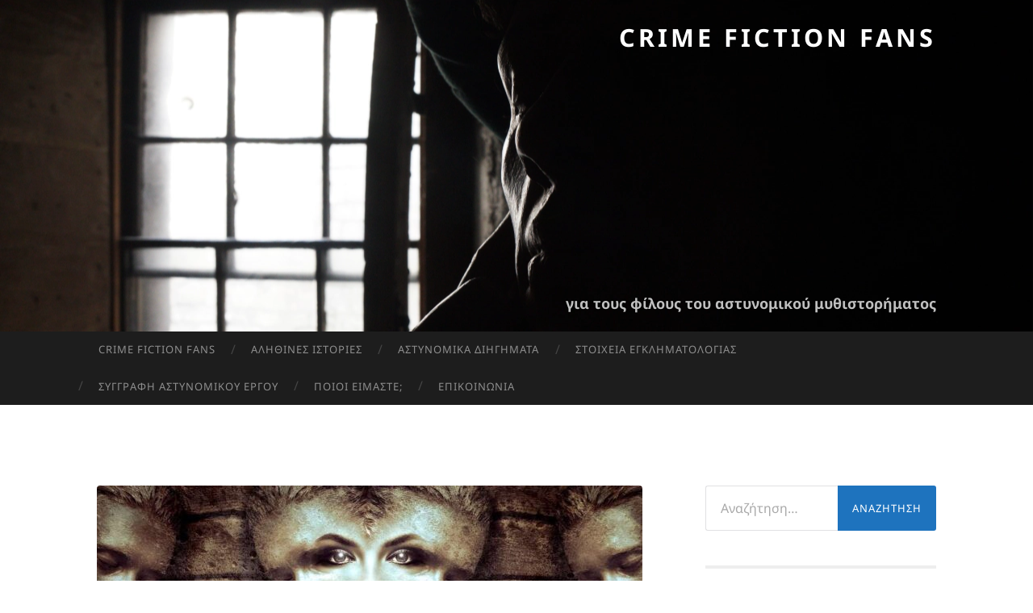

--- FILE ---
content_type: text/html; charset=UTF-8
request_url: https://www.crimefictionfans.com/%CE%B7-%CE%BC%CE%AE%CE%B4%CE%B5%CE%B9%CE%B1-%CF%84%CE%BF%CF%85-%CE%BA%CE%B1%CE%BB%CE%B1%CE%BC%CE%B1%CE%BA%CE%AF%CE%BF%CF%85/
body_size: 32878
content:
<!DOCTYPE html><html lang="el"><head><meta http-equiv="content-type" content="text/html" charset="UTF-8" /><meta name="viewport" content="width=device-width, initial-scale=1.0" ><link rel="profile" href="http://gmpg.org/xfn/11"><meta name='robots' content='index, follow, max-image-preview:large, max-snippet:-1, max-video-preview:-1' /><title>Η Μήδεια του Καλαμακίου - Crime Fiction Fans</title><meta name="description" content="Η Αμερικανίδα Μήδεια του Καλαμακίου. Η υπόθεση που ενέπνευσε τον Ζυλ Ντασέν και έκανε ταινία με τη Μελίνα Μερκούρη." /><link rel="canonical" href="https://www.crimefictionfans.com/η-μήδεια-του-καλαμακίου/" /><meta property="og:locale" content="el_GR" /><meta property="og:type" content="article" /><meta property="og:title" content="Η Μήδεια του Καλαμακίου - Crime Fiction Fans" /><meta property="og:description" content="Η Αμερικανίδα Μήδεια του Καλαμακίου. Η υπόθεση που ενέπνευσε τον Ζυλ Ντασέν και έκανε ταινία με τη Μελίνα Μερκούρη." /><meta property="og:url" content="https://www.crimefictionfans.com/η-μήδεια-του-καλαμακίου/" /><meta property="og:site_name" content="Crime Fiction Fans" /><meta property="article:published_time" content="2022-03-14T09:45:28+00:00" /><meta property="article:modified_time" content="2022-10-12T17:46:26+00:00" /><meta property="og:image" content="https://www.crimefictionfans.com/wp-content/uploads/Μήδεια-του-Καλαμακίου-cover-G.jpg" /><meta property="og:image:width" content="1200" /><meta property="og:image:height" content="680" /><meta property="og:image:type" content="image/jpeg" /><meta name="author" content="crime fiction fans" /><meta name="twitter:card" content="summary_large_image" /> <script type="application/ld+json" class="yoast-schema-graph">{"@context":"https://schema.org","@graph":[{"@type":"Article","@id":"https://www.crimefictionfans.com/%ce%b7-%ce%bc%ce%ae%ce%b4%ce%b5%ce%b9%ce%b1-%cf%84%ce%bf%cf%85-%ce%ba%ce%b1%ce%bb%ce%b1%ce%bc%ce%b1%ce%ba%ce%af%ce%bf%cf%85/#article","isPartOf":{"@id":"https://www.crimefictionfans.com/%ce%b7-%ce%bc%ce%ae%ce%b4%ce%b5%ce%b9%ce%b1-%cf%84%ce%bf%cf%85-%ce%ba%ce%b1%ce%bb%ce%b1%ce%bc%ce%b1%ce%ba%ce%af%ce%bf%cf%85/"},"author":{"name":"crime fiction fans","@id":"https://www.crimefictionfans.com/#/schema/person/8e6a23e44a3c320e35bcc797027adaeb"},"headline":"Η Μήδεια του Καλαμακίου","datePublished":"2022-03-14T09:45:28+00:00","dateModified":"2022-10-12T17:46:26+00:00","mainEntityOfPage":{"@id":"https://www.crimefictionfans.com/%ce%b7-%ce%bc%ce%ae%ce%b4%ce%b5%ce%b9%ce%b1-%cf%84%ce%bf%cf%85-%ce%ba%ce%b1%ce%bb%ce%b1%ce%bc%ce%b1%ce%ba%ce%af%ce%bf%cf%85/"},"wordCount":146,"commentCount":0,"publisher":{"@id":"https://www.crimefictionfans.com/#/schema/person/8e6a23e44a3c320e35bcc797027adaeb"},"image":{"@id":"https://www.crimefictionfans.com/%ce%b7-%ce%bc%ce%ae%ce%b4%ce%b5%ce%b9%ce%b1-%cf%84%ce%bf%cf%85-%ce%ba%ce%b1%ce%bb%ce%b1%ce%bc%ce%b1%ce%ba%ce%af%ce%bf%cf%85/#primaryimage"},"thumbnailUrl":"https://www.crimefictionfans.com/wp-content/uploads/Μήδεια-του-Καλαμακίου-cover-G.jpg","keywords":["Joel Baker","Nita Baker","Βενετία Σιταρά","εν βρασμώ ψυχικής ορμής","Ζυλ Ντασέν","Κραυγή γυναικών","Μελίνα Μερκούρη","Μήδεια","Μήδεια του Καλαμακίου","σχιζοειδής τύπος","ψυχογενής μελαγχολία"],"articleSection":["Αληθινές ιστορίες"],"inLanguage":"el","potentialAction":[{"@type":"CommentAction","name":"Comment","target":["https://www.crimefictionfans.com/%ce%b7-%ce%bc%ce%ae%ce%b4%ce%b5%ce%b9%ce%b1-%cf%84%ce%bf%cf%85-%ce%ba%ce%b1%ce%bb%ce%b1%ce%bc%ce%b1%ce%ba%ce%af%ce%bf%cf%85/#respond"]}]},{"@type":"WebPage","@id":"https://www.crimefictionfans.com/%ce%b7-%ce%bc%ce%ae%ce%b4%ce%b5%ce%b9%ce%b1-%cf%84%ce%bf%cf%85-%ce%ba%ce%b1%ce%bb%ce%b1%ce%bc%ce%b1%ce%ba%ce%af%ce%bf%cf%85/","url":"https://www.crimefictionfans.com/%ce%b7-%ce%bc%ce%ae%ce%b4%ce%b5%ce%b9%ce%b1-%cf%84%ce%bf%cf%85-%ce%ba%ce%b1%ce%bb%ce%b1%ce%bc%ce%b1%ce%ba%ce%af%ce%bf%cf%85/","name":"Η Μήδεια του Καλαμακίου - Crime Fiction Fans","isPartOf":{"@id":"https://www.crimefictionfans.com/#website"},"primaryImageOfPage":{"@id":"https://www.crimefictionfans.com/%ce%b7-%ce%bc%ce%ae%ce%b4%ce%b5%ce%b9%ce%b1-%cf%84%ce%bf%cf%85-%ce%ba%ce%b1%ce%bb%ce%b1%ce%bc%ce%b1%ce%ba%ce%af%ce%bf%cf%85/#primaryimage"},"image":{"@id":"https://www.crimefictionfans.com/%ce%b7-%ce%bc%ce%ae%ce%b4%ce%b5%ce%b9%ce%b1-%cf%84%ce%bf%cf%85-%ce%ba%ce%b1%ce%bb%ce%b1%ce%bc%ce%b1%ce%ba%ce%af%ce%bf%cf%85/#primaryimage"},"thumbnailUrl":"https://www.crimefictionfans.com/wp-content/uploads/Μήδεια-του-Καλαμακίου-cover-G.jpg","datePublished":"2022-03-14T09:45:28+00:00","dateModified":"2022-10-12T17:46:26+00:00","description":"Η Αμερικανίδα Μήδεια του Καλαμακίου. Η υπόθεση που ενέπνευσε τον Ζυλ Ντασέν και έκανε ταινία με τη Μελίνα Μερκούρη.","breadcrumb":{"@id":"https://www.crimefictionfans.com/%ce%b7-%ce%bc%ce%ae%ce%b4%ce%b5%ce%b9%ce%b1-%cf%84%ce%bf%cf%85-%ce%ba%ce%b1%ce%bb%ce%b1%ce%bc%ce%b1%ce%ba%ce%af%ce%bf%cf%85/#breadcrumb"},"inLanguage":"el","potentialAction":[{"@type":"ReadAction","target":["https://www.crimefictionfans.com/%ce%b7-%ce%bc%ce%ae%ce%b4%ce%b5%ce%b9%ce%b1-%cf%84%ce%bf%cf%85-%ce%ba%ce%b1%ce%bb%ce%b1%ce%bc%ce%b1%ce%ba%ce%af%ce%bf%cf%85/"]}]},{"@type":"ImageObject","inLanguage":"el","@id":"https://www.crimefictionfans.com/%ce%b7-%ce%bc%ce%ae%ce%b4%ce%b5%ce%b9%ce%b1-%cf%84%ce%bf%cf%85-%ce%ba%ce%b1%ce%bb%ce%b1%ce%bc%ce%b1%ce%ba%ce%af%ce%bf%cf%85/#primaryimage","url":"https://www.crimefictionfans.com/wp-content/uploads/Μήδεια-του-Καλαμακίου-cover-G.jpg","contentUrl":"https://www.crimefictionfans.com/wp-content/uploads/Μήδεια-του-Καλαμακίου-cover-G.jpg","width":1200,"height":680},{"@type":"BreadcrumbList","@id":"https://www.crimefictionfans.com/%ce%b7-%ce%bc%ce%ae%ce%b4%ce%b5%ce%b9%ce%b1-%cf%84%ce%bf%cf%85-%ce%ba%ce%b1%ce%bb%ce%b1%ce%bc%ce%b1%ce%ba%ce%af%ce%bf%cf%85/#breadcrumb","itemListElement":[{"@type":"ListItem","position":1,"name":"Αρχική","item":"https://www.crimefictionfans.com/"},{"@type":"ListItem","position":2,"name":"Η Μήδεια του Καλαμακίου"}]},{"@type":"WebSite","@id":"https://www.crimefictionfans.com/#website","url":"https://www.crimefictionfans.com/","name":"Crime Fiction Fans","description":"για τους φίλους του αστυνομικού μυθιστορήματος","publisher":{"@id":"https://www.crimefictionfans.com/#/schema/person/8e6a23e44a3c320e35bcc797027adaeb"},"potentialAction":[{"@type":"SearchAction","target":{"@type":"EntryPoint","urlTemplate":"https://www.crimefictionfans.com/?s={search_term_string}"},"query-input":{"@type":"PropertyValueSpecification","valueRequired":true,"valueName":"search_term_string"}}],"inLanguage":"el"},{"@type":["Person","Organization"],"@id":"https://www.crimefictionfans.com/#/schema/person/8e6a23e44a3c320e35bcc797027adaeb","name":"crime fiction fans","image":{"@type":"ImageObject","inLanguage":"el","@id":"https://www.crimefictionfans.com/#/schema/person/image/","url":"https://secure.gravatar.com/avatar/e195470027af6449c4e9612461cbadd4306b246596a560d254e55ef40efc69f2?s=96&d=mm&r=g","contentUrl":"https://secure.gravatar.com/avatar/e195470027af6449c4e9612461cbadd4306b246596a560d254e55ef40efc69f2?s=96&d=mm&r=g","caption":"crime fiction fans"},"logo":{"@id":"https://www.crimefictionfans.com/#/schema/person/image/"}}]}</script> <link href='https://fonts.gstatic.com' crossorigin rel='preconnect' /><link rel="alternate" type="application/rss+xml" title="Ροή RSS &raquo; Crime Fiction Fans" href="https://www.crimefictionfans.com/feed/" /><link rel="alternate" type="application/rss+xml" title="Ροή Σχολίων &raquo; Crime Fiction Fans" href="https://www.crimefictionfans.com/comments/feed/" /><link rel="alternate" type="application/rss+xml" title="Ροή Σχολίων Crime Fiction Fans &raquo; Η Μήδεια του Καλαμακίου" href="https://www.crimefictionfans.com/%ce%b7-%ce%bc%ce%ae%ce%b4%ce%b5%ce%b9%ce%b1-%cf%84%ce%bf%cf%85-%ce%ba%ce%b1%ce%bb%ce%b1%ce%bc%ce%b1%ce%ba%ce%af%ce%bf%cf%85/feed/" /><link rel="alternate" title="oEmbed (JSON)" type="application/json+oembed" href="https://www.crimefictionfans.com/wp-json/oembed/1.0/embed?url=https%3A%2F%2Fwww.crimefictionfans.com%2F%25ce%25b7-%25ce%25bc%25ce%25ae%25ce%25b4%25ce%25b5%25ce%25b9%25ce%25b1-%25cf%2584%25ce%25bf%25cf%2585-%25ce%25ba%25ce%25b1%25ce%25bb%25ce%25b1%25ce%25bc%25ce%25b1%25ce%25ba%25ce%25af%25ce%25bf%25cf%2585%2F" /><link rel="alternate" title="oEmbed (XML)" type="text/xml+oembed" href="https://www.crimefictionfans.com/wp-json/oembed/1.0/embed?url=https%3A%2F%2Fwww.crimefictionfans.com%2F%25ce%25b7-%25ce%25bc%25ce%25ae%25ce%25b4%25ce%25b5%25ce%25b9%25ce%25b1-%25cf%2584%25ce%25bf%25cf%2585-%25ce%25ba%25ce%25b1%25ce%25bb%25ce%25b1%25ce%25bc%25ce%25b1%25ce%25ba%25ce%25af%25ce%25bf%25cf%2585%2F&#038;format=xml" /><style id='wp-img-auto-sizes-contain-inline-css' type='text/css'>img:is([sizes=auto i],[sizes^="auto," i]){contain-intrinsic-size:3000px 1500px}
/*# sourceURL=wp-img-auto-sizes-contain-inline-css */</style><style id='wp-emoji-styles-inline-css' type='text/css'>img.wp-smiley, img.emoji {
		display: inline !important;
		border: none !important;
		box-shadow: none !important;
		height: 1em !important;
		width: 1em !important;
		margin: 0 0.07em !important;
		vertical-align: -0.1em !important;
		background: none !important;
		padding: 0 !important;
	}
/*# sourceURL=wp-emoji-styles-inline-css */</style><style id='wp-block-library-inline-css' type='text/css'>:root{--wp-block-synced-color:#7a00df;--wp-block-synced-color--rgb:122,0,223;--wp-bound-block-color:var(--wp-block-synced-color);--wp-editor-canvas-background:#ddd;--wp-admin-theme-color:#007cba;--wp-admin-theme-color--rgb:0,124,186;--wp-admin-theme-color-darker-10:#006ba1;--wp-admin-theme-color-darker-10--rgb:0,107,160.5;--wp-admin-theme-color-darker-20:#005a87;--wp-admin-theme-color-darker-20--rgb:0,90,135;--wp-admin-border-width-focus:2px}@media (min-resolution:192dpi){:root{--wp-admin-border-width-focus:1.5px}}.wp-element-button{cursor:pointer}:root .has-very-light-gray-background-color{background-color:#eee}:root .has-very-dark-gray-background-color{background-color:#313131}:root .has-very-light-gray-color{color:#eee}:root .has-very-dark-gray-color{color:#313131}:root .has-vivid-green-cyan-to-vivid-cyan-blue-gradient-background{background:linear-gradient(135deg,#00d084,#0693e3)}:root .has-purple-crush-gradient-background{background:linear-gradient(135deg,#34e2e4,#4721fb 50%,#ab1dfe)}:root .has-hazy-dawn-gradient-background{background:linear-gradient(135deg,#faaca8,#dad0ec)}:root .has-subdued-olive-gradient-background{background:linear-gradient(135deg,#fafae1,#67a671)}:root .has-atomic-cream-gradient-background{background:linear-gradient(135deg,#fdd79a,#004a59)}:root .has-nightshade-gradient-background{background:linear-gradient(135deg,#330968,#31cdcf)}:root .has-midnight-gradient-background{background:linear-gradient(135deg,#020381,#2874fc)}:root{--wp--preset--font-size--normal:16px;--wp--preset--font-size--huge:42px}.has-regular-font-size{font-size:1em}.has-larger-font-size{font-size:2.625em}.has-normal-font-size{font-size:var(--wp--preset--font-size--normal)}.has-huge-font-size{font-size:var(--wp--preset--font-size--huge)}.has-text-align-center{text-align:center}.has-text-align-left{text-align:left}.has-text-align-right{text-align:right}.has-fit-text{white-space:nowrap!important}#end-resizable-editor-section{display:none}.aligncenter{clear:both}.items-justified-left{justify-content:flex-start}.items-justified-center{justify-content:center}.items-justified-right{justify-content:flex-end}.items-justified-space-between{justify-content:space-between}.screen-reader-text{border:0;clip-path:inset(50%);height:1px;margin:-1px;overflow:hidden;padding:0;position:absolute;width:1px;word-wrap:normal!important}.screen-reader-text:focus{background-color:#ddd;clip-path:none;color:#444;display:block;font-size:1em;height:auto;left:5px;line-height:normal;padding:15px 23px 14px;text-decoration:none;top:5px;width:auto;z-index:100000}html :where(.has-border-color){border-style:solid}html :where([style*=border-top-color]){border-top-style:solid}html :where([style*=border-right-color]){border-right-style:solid}html :where([style*=border-bottom-color]){border-bottom-style:solid}html :where([style*=border-left-color]){border-left-style:solid}html :where([style*=border-width]){border-style:solid}html :where([style*=border-top-width]){border-top-style:solid}html :where([style*=border-right-width]){border-right-style:solid}html :where([style*=border-bottom-width]){border-bottom-style:solid}html :where([style*=border-left-width]){border-left-style:solid}html :where(img[class*=wp-image-]){height:auto;max-width:100%}:where(figure){margin:0 0 1em}html :where(.is-position-sticky){--wp-admin--admin-bar--position-offset:var(--wp-admin--admin-bar--height,0px)}@media screen and (max-width:600px){html :where(.is-position-sticky){--wp-admin--admin-bar--position-offset:0px}}

/*# sourceURL=wp-block-library-inline-css */</style><style id='wp-block-heading-inline-css' type='text/css'>h1:where(.wp-block-heading).has-background,h2:where(.wp-block-heading).has-background,h3:where(.wp-block-heading).has-background,h4:where(.wp-block-heading).has-background,h5:where(.wp-block-heading).has-background,h6:where(.wp-block-heading).has-background{padding:1.25em 2.375em}h1.has-text-align-left[style*=writing-mode]:where([style*=vertical-lr]),h1.has-text-align-right[style*=writing-mode]:where([style*=vertical-rl]),h2.has-text-align-left[style*=writing-mode]:where([style*=vertical-lr]),h2.has-text-align-right[style*=writing-mode]:where([style*=vertical-rl]),h3.has-text-align-left[style*=writing-mode]:where([style*=vertical-lr]),h3.has-text-align-right[style*=writing-mode]:where([style*=vertical-rl]),h4.has-text-align-left[style*=writing-mode]:where([style*=vertical-lr]),h4.has-text-align-right[style*=writing-mode]:where([style*=vertical-rl]),h5.has-text-align-left[style*=writing-mode]:where([style*=vertical-lr]),h5.has-text-align-right[style*=writing-mode]:where([style*=vertical-rl]),h6.has-text-align-left[style*=writing-mode]:where([style*=vertical-lr]),h6.has-text-align-right[style*=writing-mode]:where([style*=vertical-rl]){rotate:180deg}
/*# sourceURL=https://www.crimefictionfans.com/wp-includes/blocks/heading/style.min.css */</style><style id='wp-block-image-inline-css' type='text/css'>.wp-block-image>a,.wp-block-image>figure>a{display:inline-block}.wp-block-image img{box-sizing:border-box;height:auto;max-width:100%;vertical-align:bottom}@media not (prefers-reduced-motion){.wp-block-image img.hide{visibility:hidden}.wp-block-image img.show{animation:show-content-image .4s}}.wp-block-image[style*=border-radius] img,.wp-block-image[style*=border-radius]>a{border-radius:inherit}.wp-block-image.has-custom-border img{box-sizing:border-box}.wp-block-image.aligncenter{text-align:center}.wp-block-image.alignfull>a,.wp-block-image.alignwide>a{width:100%}.wp-block-image.alignfull img,.wp-block-image.alignwide img{height:auto;width:100%}.wp-block-image .aligncenter,.wp-block-image .alignleft,.wp-block-image .alignright,.wp-block-image.aligncenter,.wp-block-image.alignleft,.wp-block-image.alignright{display:table}.wp-block-image .aligncenter>figcaption,.wp-block-image .alignleft>figcaption,.wp-block-image .alignright>figcaption,.wp-block-image.aligncenter>figcaption,.wp-block-image.alignleft>figcaption,.wp-block-image.alignright>figcaption{caption-side:bottom;display:table-caption}.wp-block-image .alignleft{float:left;margin:.5em 1em .5em 0}.wp-block-image .alignright{float:right;margin:.5em 0 .5em 1em}.wp-block-image .aligncenter{margin-left:auto;margin-right:auto}.wp-block-image :where(figcaption){margin-bottom:1em;margin-top:.5em}.wp-block-image.is-style-circle-mask img{border-radius:9999px}@supports ((-webkit-mask-image:none) or (mask-image:none)) or (-webkit-mask-image:none){.wp-block-image.is-style-circle-mask img{border-radius:0;-webkit-mask-image:url('data:image/svg+xml;utf8,<svg viewBox="0 0 100 100" xmlns="http://www.w3.org/2000/svg"><circle cx="50" cy="50" r="50"/></svg>');mask-image:url('data:image/svg+xml;utf8,<svg viewBox="0 0 100 100" xmlns="http://www.w3.org/2000/svg"><circle cx="50" cy="50" r="50"/></svg>');mask-mode:alpha;-webkit-mask-position:center;mask-position:center;-webkit-mask-repeat:no-repeat;mask-repeat:no-repeat;-webkit-mask-size:contain;mask-size:contain}}:root :where(.wp-block-image.is-style-rounded img,.wp-block-image .is-style-rounded img){border-radius:9999px}.wp-block-image figure{margin:0}.wp-lightbox-container{display:flex;flex-direction:column;position:relative}.wp-lightbox-container img{cursor:zoom-in}.wp-lightbox-container img:hover+button{opacity:1}.wp-lightbox-container button{align-items:center;backdrop-filter:blur(16px) saturate(180%);background-color:#5a5a5a40;border:none;border-radius:4px;cursor:zoom-in;display:flex;height:20px;justify-content:center;opacity:0;padding:0;position:absolute;right:16px;text-align:center;top:16px;width:20px;z-index:100}@media not (prefers-reduced-motion){.wp-lightbox-container button{transition:opacity .2s ease}}.wp-lightbox-container button:focus-visible{outline:3px auto #5a5a5a40;outline:3px auto -webkit-focus-ring-color;outline-offset:3px}.wp-lightbox-container button:hover{cursor:pointer;opacity:1}.wp-lightbox-container button:focus{opacity:1}.wp-lightbox-container button:focus,.wp-lightbox-container button:hover,.wp-lightbox-container button:not(:hover):not(:active):not(.has-background){background-color:#5a5a5a40;border:none}.wp-lightbox-overlay{box-sizing:border-box;cursor:zoom-out;height:100vh;left:0;overflow:hidden;position:fixed;top:0;visibility:hidden;width:100%;z-index:100000}.wp-lightbox-overlay .close-button{align-items:center;cursor:pointer;display:flex;justify-content:center;min-height:40px;min-width:40px;padding:0;position:absolute;right:calc(env(safe-area-inset-right) + 16px);top:calc(env(safe-area-inset-top) + 16px);z-index:5000000}.wp-lightbox-overlay .close-button:focus,.wp-lightbox-overlay .close-button:hover,.wp-lightbox-overlay .close-button:not(:hover):not(:active):not(.has-background){background:none;border:none}.wp-lightbox-overlay .lightbox-image-container{height:var(--wp--lightbox-container-height);left:50%;overflow:hidden;position:absolute;top:50%;transform:translate(-50%,-50%);transform-origin:top left;width:var(--wp--lightbox-container-width);z-index:9999999999}.wp-lightbox-overlay .wp-block-image{align-items:center;box-sizing:border-box;display:flex;height:100%;justify-content:center;margin:0;position:relative;transform-origin:0 0;width:100%;z-index:3000000}.wp-lightbox-overlay .wp-block-image img{height:var(--wp--lightbox-image-height);min-height:var(--wp--lightbox-image-height);min-width:var(--wp--lightbox-image-width);width:var(--wp--lightbox-image-width)}.wp-lightbox-overlay .wp-block-image figcaption{display:none}.wp-lightbox-overlay button{background:none;border:none}.wp-lightbox-overlay .scrim{background-color:#fff;height:100%;opacity:.9;position:absolute;width:100%;z-index:2000000}.wp-lightbox-overlay.active{visibility:visible}@media not (prefers-reduced-motion){.wp-lightbox-overlay.active{animation:turn-on-visibility .25s both}.wp-lightbox-overlay.active img{animation:turn-on-visibility .35s both}.wp-lightbox-overlay.show-closing-animation:not(.active){animation:turn-off-visibility .35s both}.wp-lightbox-overlay.show-closing-animation:not(.active) img{animation:turn-off-visibility .25s both}.wp-lightbox-overlay.zoom.active{animation:none;opacity:1;visibility:visible}.wp-lightbox-overlay.zoom.active .lightbox-image-container{animation:lightbox-zoom-in .4s}.wp-lightbox-overlay.zoom.active .lightbox-image-container img{animation:none}.wp-lightbox-overlay.zoom.active .scrim{animation:turn-on-visibility .4s forwards}.wp-lightbox-overlay.zoom.show-closing-animation:not(.active){animation:none}.wp-lightbox-overlay.zoom.show-closing-animation:not(.active) .lightbox-image-container{animation:lightbox-zoom-out .4s}.wp-lightbox-overlay.zoom.show-closing-animation:not(.active) .lightbox-image-container img{animation:none}.wp-lightbox-overlay.zoom.show-closing-animation:not(.active) .scrim{animation:turn-off-visibility .4s forwards}}@keyframes show-content-image{0%{visibility:hidden}99%{visibility:hidden}to{visibility:visible}}@keyframes turn-on-visibility{0%{opacity:0}to{opacity:1}}@keyframes turn-off-visibility{0%{opacity:1;visibility:visible}99%{opacity:0;visibility:visible}to{opacity:0;visibility:hidden}}@keyframes lightbox-zoom-in{0%{transform:translate(calc((-100vw + var(--wp--lightbox-scrollbar-width))/2 + var(--wp--lightbox-initial-left-position)),calc(-50vh + var(--wp--lightbox-initial-top-position))) scale(var(--wp--lightbox-scale))}to{transform:translate(-50%,-50%) scale(1)}}@keyframes lightbox-zoom-out{0%{transform:translate(-50%,-50%) scale(1);visibility:visible}99%{visibility:visible}to{transform:translate(calc((-100vw + var(--wp--lightbox-scrollbar-width))/2 + var(--wp--lightbox-initial-left-position)),calc(-50vh + var(--wp--lightbox-initial-top-position))) scale(var(--wp--lightbox-scale));visibility:hidden}}
/*# sourceURL=https://www.crimefictionfans.com/wp-includes/blocks/image/style.min.css */</style><style id='wp-block-embed-inline-css' type='text/css'>.wp-block-embed.alignleft,.wp-block-embed.alignright,.wp-block[data-align=left]>[data-type="core/embed"],.wp-block[data-align=right]>[data-type="core/embed"]{max-width:360px;width:100%}.wp-block-embed.alignleft .wp-block-embed__wrapper,.wp-block-embed.alignright .wp-block-embed__wrapper,.wp-block[data-align=left]>[data-type="core/embed"] .wp-block-embed__wrapper,.wp-block[data-align=right]>[data-type="core/embed"] .wp-block-embed__wrapper{min-width:280px}.wp-block-cover .wp-block-embed{min-height:240px;min-width:320px}.wp-block-embed{overflow-wrap:break-word}.wp-block-embed :where(figcaption){margin-bottom:1em;margin-top:.5em}.wp-block-embed iframe{max-width:100%}.wp-block-embed__wrapper{position:relative}.wp-embed-responsive .wp-has-aspect-ratio .wp-block-embed__wrapper:before{content:"";display:block;padding-top:50%}.wp-embed-responsive .wp-has-aspect-ratio iframe{bottom:0;height:100%;left:0;position:absolute;right:0;top:0;width:100%}.wp-embed-responsive .wp-embed-aspect-21-9 .wp-block-embed__wrapper:before{padding-top:42.85%}.wp-embed-responsive .wp-embed-aspect-18-9 .wp-block-embed__wrapper:before{padding-top:50%}.wp-embed-responsive .wp-embed-aspect-16-9 .wp-block-embed__wrapper:before{padding-top:56.25%}.wp-embed-responsive .wp-embed-aspect-4-3 .wp-block-embed__wrapper:before{padding-top:75%}.wp-embed-responsive .wp-embed-aspect-1-1 .wp-block-embed__wrapper:before{padding-top:100%}.wp-embed-responsive .wp-embed-aspect-9-16 .wp-block-embed__wrapper:before{padding-top:177.77%}.wp-embed-responsive .wp-embed-aspect-1-2 .wp-block-embed__wrapper:before{padding-top:200%}
/*# sourceURL=https://www.crimefictionfans.com/wp-includes/blocks/embed/style.min.css */</style><style id='wp-block-paragraph-inline-css' type='text/css'>.is-small-text{font-size:.875em}.is-regular-text{font-size:1em}.is-large-text{font-size:2.25em}.is-larger-text{font-size:3em}.has-drop-cap:not(:focus):first-letter{float:left;font-size:8.4em;font-style:normal;font-weight:100;line-height:.68;margin:.05em .1em 0 0;text-transform:uppercase}body.rtl .has-drop-cap:not(:focus):first-letter{float:none;margin-left:.1em}p.has-drop-cap.has-background{overflow:hidden}:root :where(p.has-background){padding:1.25em 2.375em}:where(p.has-text-color:not(.has-link-color)) a{color:inherit}p.has-text-align-left[style*="writing-mode:vertical-lr"],p.has-text-align-right[style*="writing-mode:vertical-rl"]{rotate:180deg}
/*# sourceURL=https://www.crimefictionfans.com/wp-includes/blocks/paragraph/style.min.css */</style><style id='global-styles-inline-css' type='text/css'>:root{--wp--preset--aspect-ratio--square: 1;--wp--preset--aspect-ratio--4-3: 4/3;--wp--preset--aspect-ratio--3-4: 3/4;--wp--preset--aspect-ratio--3-2: 3/2;--wp--preset--aspect-ratio--2-3: 2/3;--wp--preset--aspect-ratio--16-9: 16/9;--wp--preset--aspect-ratio--9-16: 9/16;--wp--preset--color--black: #000000;--wp--preset--color--cyan-bluish-gray: #abb8c3;--wp--preset--color--white: #fff;--wp--preset--color--pale-pink: #f78da7;--wp--preset--color--vivid-red: #cf2e2e;--wp--preset--color--luminous-vivid-orange: #ff6900;--wp--preset--color--luminous-vivid-amber: #fcb900;--wp--preset--color--light-green-cyan: #7bdcb5;--wp--preset--color--vivid-green-cyan: #00d084;--wp--preset--color--pale-cyan-blue: #8ed1fc;--wp--preset--color--vivid-cyan-blue: #0693e3;--wp--preset--color--vivid-purple: #9b51e0;--wp--preset--color--accent: #1e73be;--wp--preset--color--dark-gray: #444;--wp--preset--color--medium-gray: #666;--wp--preset--color--light-gray: #888;--wp--preset--gradient--vivid-cyan-blue-to-vivid-purple: linear-gradient(135deg,rgb(6,147,227) 0%,rgb(155,81,224) 100%);--wp--preset--gradient--light-green-cyan-to-vivid-green-cyan: linear-gradient(135deg,rgb(122,220,180) 0%,rgb(0,208,130) 100%);--wp--preset--gradient--luminous-vivid-amber-to-luminous-vivid-orange: linear-gradient(135deg,rgb(252,185,0) 0%,rgb(255,105,0) 100%);--wp--preset--gradient--luminous-vivid-orange-to-vivid-red: linear-gradient(135deg,rgb(255,105,0) 0%,rgb(207,46,46) 100%);--wp--preset--gradient--very-light-gray-to-cyan-bluish-gray: linear-gradient(135deg,rgb(238,238,238) 0%,rgb(169,184,195) 100%);--wp--preset--gradient--cool-to-warm-spectrum: linear-gradient(135deg,rgb(74,234,220) 0%,rgb(151,120,209) 20%,rgb(207,42,186) 40%,rgb(238,44,130) 60%,rgb(251,105,98) 80%,rgb(254,248,76) 100%);--wp--preset--gradient--blush-light-purple: linear-gradient(135deg,rgb(255,206,236) 0%,rgb(152,150,240) 100%);--wp--preset--gradient--blush-bordeaux: linear-gradient(135deg,rgb(254,205,165) 0%,rgb(254,45,45) 50%,rgb(107,0,62) 100%);--wp--preset--gradient--luminous-dusk: linear-gradient(135deg,rgb(255,203,112) 0%,rgb(199,81,192) 50%,rgb(65,88,208) 100%);--wp--preset--gradient--pale-ocean: linear-gradient(135deg,rgb(255,245,203) 0%,rgb(182,227,212) 50%,rgb(51,167,181) 100%);--wp--preset--gradient--electric-grass: linear-gradient(135deg,rgb(202,248,128) 0%,rgb(113,206,126) 100%);--wp--preset--gradient--midnight: linear-gradient(135deg,rgb(2,3,129) 0%,rgb(40,116,252) 100%);--wp--preset--font-size--small: 16px;--wp--preset--font-size--medium: 20px;--wp--preset--font-size--large: 24px;--wp--preset--font-size--x-large: 42px;--wp--preset--font-size--regular: 19px;--wp--preset--font-size--larger: 32px;--wp--preset--font-family--noto-sans: Noto Sans;--wp--preset--spacing--20: 0.44rem;--wp--preset--spacing--30: 0.67rem;--wp--preset--spacing--40: 1rem;--wp--preset--spacing--50: 1.5rem;--wp--preset--spacing--60: 2.25rem;--wp--preset--spacing--70: 3.38rem;--wp--preset--spacing--80: 5.06rem;--wp--preset--shadow--natural: 6px 6px 9px rgba(0, 0, 0, 0.2);--wp--preset--shadow--deep: 12px 12px 50px rgba(0, 0, 0, 0.4);--wp--preset--shadow--sharp: 6px 6px 0px rgba(0, 0, 0, 0.2);--wp--preset--shadow--outlined: 6px 6px 0px -3px rgb(255, 255, 255), 6px 6px rgb(0, 0, 0);--wp--preset--shadow--crisp: 6px 6px 0px rgb(0, 0, 0);}:where(.is-layout-flex){gap: 0.5em;}:where(.is-layout-grid){gap: 0.5em;}body .is-layout-flex{display: flex;}.is-layout-flex{flex-wrap: wrap;align-items: center;}.is-layout-flex > :is(*, div){margin: 0;}body .is-layout-grid{display: grid;}.is-layout-grid > :is(*, div){margin: 0;}:where(.wp-block-columns.is-layout-flex){gap: 2em;}:where(.wp-block-columns.is-layout-grid){gap: 2em;}:where(.wp-block-post-template.is-layout-flex){gap: 1.25em;}:where(.wp-block-post-template.is-layout-grid){gap: 1.25em;}.has-black-color{color: var(--wp--preset--color--black) !important;}.has-cyan-bluish-gray-color{color: var(--wp--preset--color--cyan-bluish-gray) !important;}.has-white-color{color: var(--wp--preset--color--white) !important;}.has-pale-pink-color{color: var(--wp--preset--color--pale-pink) !important;}.has-vivid-red-color{color: var(--wp--preset--color--vivid-red) !important;}.has-luminous-vivid-orange-color{color: var(--wp--preset--color--luminous-vivid-orange) !important;}.has-luminous-vivid-amber-color{color: var(--wp--preset--color--luminous-vivid-amber) !important;}.has-light-green-cyan-color{color: var(--wp--preset--color--light-green-cyan) !important;}.has-vivid-green-cyan-color{color: var(--wp--preset--color--vivid-green-cyan) !important;}.has-pale-cyan-blue-color{color: var(--wp--preset--color--pale-cyan-blue) !important;}.has-vivid-cyan-blue-color{color: var(--wp--preset--color--vivid-cyan-blue) !important;}.has-vivid-purple-color{color: var(--wp--preset--color--vivid-purple) !important;}.has-black-background-color{background-color: var(--wp--preset--color--black) !important;}.has-cyan-bluish-gray-background-color{background-color: var(--wp--preset--color--cyan-bluish-gray) !important;}.has-white-background-color{background-color: var(--wp--preset--color--white) !important;}.has-pale-pink-background-color{background-color: var(--wp--preset--color--pale-pink) !important;}.has-vivid-red-background-color{background-color: var(--wp--preset--color--vivid-red) !important;}.has-luminous-vivid-orange-background-color{background-color: var(--wp--preset--color--luminous-vivid-orange) !important;}.has-luminous-vivid-amber-background-color{background-color: var(--wp--preset--color--luminous-vivid-amber) !important;}.has-light-green-cyan-background-color{background-color: var(--wp--preset--color--light-green-cyan) !important;}.has-vivid-green-cyan-background-color{background-color: var(--wp--preset--color--vivid-green-cyan) !important;}.has-pale-cyan-blue-background-color{background-color: var(--wp--preset--color--pale-cyan-blue) !important;}.has-vivid-cyan-blue-background-color{background-color: var(--wp--preset--color--vivid-cyan-blue) !important;}.has-vivid-purple-background-color{background-color: var(--wp--preset--color--vivid-purple) !important;}.has-black-border-color{border-color: var(--wp--preset--color--black) !important;}.has-cyan-bluish-gray-border-color{border-color: var(--wp--preset--color--cyan-bluish-gray) !important;}.has-white-border-color{border-color: var(--wp--preset--color--white) !important;}.has-pale-pink-border-color{border-color: var(--wp--preset--color--pale-pink) !important;}.has-vivid-red-border-color{border-color: var(--wp--preset--color--vivid-red) !important;}.has-luminous-vivid-orange-border-color{border-color: var(--wp--preset--color--luminous-vivid-orange) !important;}.has-luminous-vivid-amber-border-color{border-color: var(--wp--preset--color--luminous-vivid-amber) !important;}.has-light-green-cyan-border-color{border-color: var(--wp--preset--color--light-green-cyan) !important;}.has-vivid-green-cyan-border-color{border-color: var(--wp--preset--color--vivid-green-cyan) !important;}.has-pale-cyan-blue-border-color{border-color: var(--wp--preset--color--pale-cyan-blue) !important;}.has-vivid-cyan-blue-border-color{border-color: var(--wp--preset--color--vivid-cyan-blue) !important;}.has-vivid-purple-border-color{border-color: var(--wp--preset--color--vivid-purple) !important;}.has-vivid-cyan-blue-to-vivid-purple-gradient-background{background: var(--wp--preset--gradient--vivid-cyan-blue-to-vivid-purple) !important;}.has-light-green-cyan-to-vivid-green-cyan-gradient-background{background: var(--wp--preset--gradient--light-green-cyan-to-vivid-green-cyan) !important;}.has-luminous-vivid-amber-to-luminous-vivid-orange-gradient-background{background: var(--wp--preset--gradient--luminous-vivid-amber-to-luminous-vivid-orange) !important;}.has-luminous-vivid-orange-to-vivid-red-gradient-background{background: var(--wp--preset--gradient--luminous-vivid-orange-to-vivid-red) !important;}.has-very-light-gray-to-cyan-bluish-gray-gradient-background{background: var(--wp--preset--gradient--very-light-gray-to-cyan-bluish-gray) !important;}.has-cool-to-warm-spectrum-gradient-background{background: var(--wp--preset--gradient--cool-to-warm-spectrum) !important;}.has-blush-light-purple-gradient-background{background: var(--wp--preset--gradient--blush-light-purple) !important;}.has-blush-bordeaux-gradient-background{background: var(--wp--preset--gradient--blush-bordeaux) !important;}.has-luminous-dusk-gradient-background{background: var(--wp--preset--gradient--luminous-dusk) !important;}.has-pale-ocean-gradient-background{background: var(--wp--preset--gradient--pale-ocean) !important;}.has-electric-grass-gradient-background{background: var(--wp--preset--gradient--electric-grass) !important;}.has-midnight-gradient-background{background: var(--wp--preset--gradient--midnight) !important;}.has-small-font-size{font-size: var(--wp--preset--font-size--small) !important;}.has-medium-font-size{font-size: var(--wp--preset--font-size--medium) !important;}.has-large-font-size{font-size: var(--wp--preset--font-size--large) !important;}.has-x-large-font-size{font-size: var(--wp--preset--font-size--x-large) !important;}.has-noto-sans-font-family{font-family: var(--wp--preset--font-family--noto-sans) !important;}
/*# sourceURL=global-styles-inline-css */</style><style id='classic-theme-styles-inline-css' type='text/css'>/*! This file is auto-generated */
.wp-block-button__link{color:#fff;background-color:#32373c;border-radius:9999px;box-shadow:none;text-decoration:none;padding:calc(.667em + 2px) calc(1.333em + 2px);font-size:1.125em}.wp-block-file__button{background:#32373c;color:#fff;text-decoration:none}
/*# sourceURL=/wp-includes/css/classic-themes.min.css */</style><link rel='stylesheet' id='contact-form-7-css' href='https://www.crimefictionfans.com/wp-content/cache/autoptimize/css/autoptimize_single_64ac31699f5326cb3c76122498b76f66.css?ver=6.1.4' type='text/css' media='all' /><link rel='stylesheet' id='hemingway_googleFonts-css' href='https://www.crimefictionfans.com/wp-content/cache/autoptimize/css/autoptimize_single_4fce2cb3ff74e76d17ecf109d16a7128.css' type='text/css' media='all' /><link rel='stylesheet' id='hemingway_style-css' href='https://www.crimefictionfans.com/wp-content/cache/autoptimize/css/autoptimize_single_e459b27175b1d19c4bb66688d050e99a.css?ver=2.3.2' type='text/css' media='all' /><link rel='stylesheet' id='hemingway_child_style-css' href='https://www.crimefictionfans.com/wp-content/cache/autoptimize/css/autoptimize_single_f5e82576b58f43aa0ad31c2f28fbd551.css?ver=0.4.0' type='text/css' media='all' /> <script type="text/javascript" src="https://www.crimefictionfans.com/wp-includes/js/jquery/jquery.min.js?ver=3.7.1" id="jquery-core-js"></script> <script type="text/javascript" src="https://www.crimefictionfans.com/wp-includes/js/jquery/jquery-migrate.min.js?ver=3.4.1" id="jquery-migrate-js"></script> <link rel="https://api.w.org/" href="https://www.crimefictionfans.com/wp-json/" /><link rel="alternate" title="JSON" type="application/json" href="https://www.crimefictionfans.com/wp-json/wp/v2/posts/1495" /><link rel="EditURI" type="application/rsd+xml" title="RSD" href="https://www.crimefictionfans.com/xmlrpc.php?rsd" /><meta name="generator" content="WordPress 6.9" /><link rel='shortlink' href='https://www.crimefictionfans.com/?p=1495' /> <style type="text/css">Customizer CSS -->::selection { background-color: #1e73be; }.featured-media .sticky-post { background-color: #1e73be; }fieldset legend { background-color: #1e73be; }:root .has-accent-background-color { background-color: #1e73be; }button:hover { background-color: #1e73be; }.button:hover { background-color: #1e73be; }.faux-button:hover { background-color: #1e73be; }a.more-link:hover { background-color: #1e73be; }.wp-block-button__link:hover { background-color: #1e73be; }.is-style-outline .wp-block-button__link.has-accent-color:hover { background-color: #1e73be; }.wp-block-file__button:hover { background-color: #1e73be; }input[type="button"]:hover { background-color: #1e73be; }input[type="reset"]:hover { background-color: #1e73be; }input[type="submit"]:hover { background-color: #1e73be; }.post-tags a:hover { background-color: #1e73be; }.content #respond input[type="submit"]:hover { background-color: #1e73be; }.search-form .search-submit { background-color: #1e73be; }.sidebar .tagcloud a:hover { background-color: #1e73be; }.footer .tagcloud a:hover { background-color: #1e73be; }.is-style-outline .wp-block-button__link.has-accent-color:hover { border-color: #1e73be; }.post-tags a:hover:after { border-right-color: #1e73be; }a { color: #1e73be; }.blog-title a:hover { color: #1e73be; }.blog-menu a:hover { color: #1e73be; }.post-title a:hover { color: #1e73be; }.post-meta a:hover { color: #1e73be; }.blog .format-quote blockquote cite a:hover { color: #1e73be; }:root .has-accent-color { color: #1e73be; }.post-categories a { color: #1e73be; }.post-categories a:hover { color: #1e73be; }.post-nav a:hover { color: #1e73be; }.archive-nav a:hover { color: #1e73be; }.comment-meta-content cite a:hover { color: #1e73be; }.comment-meta-content p a:hover { color: #1e73be; }.comment-actions a:hover { color: #1e73be; }#cancel-comment-reply-link { color: #1e73be; }#cancel-comment-reply-link:hover { color: #1e73be; }.widget-title a { color: #1e73be; }.widget-title a:hover { color: #1e73be; }.widget_text a { color: #1e73be; }.widget_text a:hover { color: #1e73be; }.widget_rss a { color: #1e73be; }.widget_rss a:hover { color: #1e73be; }.widget_archive a { color: #1e73be; }.widget_archive a:hover { color: #1e73be; }.widget_meta a { color: #1e73be; }.widget_meta a:hover { color: #1e73be; }.widget_recent_comments a { color: #1e73be; }.widget_recent_comments a:hover { color: #1e73be; }.widget_pages a { color: #1e73be; }.widget_pages a:hover { color: #1e73be; }.widget_links a { color: #1e73be; }.widget_links a:hover { color: #1e73be; }.widget_recent_entries a { color: #1e73be; }.widget_recent_entries a:hover { color: #1e73be; }.widget_categories a { color: #1e73be; }.widget_categories a:hover { color: #1e73be; }#wp-calendar a { color: #1e73be; }#wp-calendar a:hover { color: #1e73be; }#wp-calendar tfoot a:hover { color: #1e73be; }.wp-calendar-nav a:hover { color: #1e73be; }.widgetmore a { color: #1e73be; }.widgetmore a:hover { color: #1e73be; }</style><style type="text/css">.recentcomments a{display:inline !important;padding:0 !important;margin:0 !important;}</style><style id="uagb-style-conditional-extension">@media (min-width: 1025px){body .uag-hide-desktop.uagb-google-map__wrap,body .uag-hide-desktop{display:none !important}}@media (min-width: 768px) and (max-width: 1024px){body .uag-hide-tab.uagb-google-map__wrap,body .uag-hide-tab{display:none !important}}@media (max-width: 767px){body .uag-hide-mob.uagb-google-map__wrap,body .uag-hide-mob{display:none !important}}</style><style>/* Cached: January 2, 2026 at 1:28pm */
/* cyrillic-ext */
@font-face {
  font-family: 'Noto Sans';
  font-style: italic;
  font-weight: 100;
  font-stretch: 100%;
  font-display: swap;
  src: url(https://fonts.gstatic.com/s/notosans/v42/o-0ZIpQlx3QUlC5A4PNr4C5OaxRsfNNlKbCePevttHOmHSl1igg0eP4.woff2) format('woff2');
  unicode-range: U+0460-052F, U+1C80-1C8A, U+20B4, U+2DE0-2DFF, U+A640-A69F, U+FE2E-FE2F;
}
/* cyrillic */
@font-face {
  font-family: 'Noto Sans';
  font-style: italic;
  font-weight: 100;
  font-stretch: 100%;
  font-display: swap;
  src: url(https://fonts.gstatic.com/s/notosans/v42/o-0ZIpQlx3QUlC5A4PNr4C5OaxRsfNNlKbCePevtvXOmHSl1igg0eP4.woff2) format('woff2');
  unicode-range: U+0301, U+0400-045F, U+0490-0491, U+04B0-04B1, U+2116;
}
/* devanagari */
@font-face {
  font-family: 'Noto Sans';
  font-style: italic;
  font-weight: 100;
  font-stretch: 100%;
  font-display: swap;
  src: url(https://fonts.gstatic.com/s/notosans/v42/o-0ZIpQlx3QUlC5A4PNr4C5OaxRsfNNlKbCePevtuHOmHSl1igg0eP4.woff2) format('woff2');
  unicode-range: U+0900-097F, U+1CD0-1CF9, U+200C-200D, U+20A8, U+20B9, U+20F0, U+25CC, U+A830-A839, U+A8E0-A8FF, U+11B00-11B09;
}
/* greek-ext */
@font-face {
  font-family: 'Noto Sans';
  font-style: italic;
  font-weight: 100;
  font-stretch: 100%;
  font-display: swap;
  src: url(https://fonts.gstatic.com/s/notosans/v42/o-0ZIpQlx3QUlC5A4PNr4C5OaxRsfNNlKbCePevttXOmHSl1igg0eP4.woff2) format('woff2');
  unicode-range: U+1F00-1FFF;
}
/* greek */
@font-face {
  font-family: 'Noto Sans';
  font-style: italic;
  font-weight: 100;
  font-stretch: 100%;
  font-display: swap;
  src: url(https://fonts.gstatic.com/s/notosans/v42/o-0ZIpQlx3QUlC5A4PNr4C5OaxRsfNNlKbCePevtunOmHSl1igg0eP4.woff2) format('woff2');
  unicode-range: U+0370-0377, U+037A-037F, U+0384-038A, U+038C, U+038E-03A1, U+03A3-03FF;
}
/* vietnamese */
@font-face {
  font-family: 'Noto Sans';
  font-style: italic;
  font-weight: 100;
  font-stretch: 100%;
  font-display: swap;
  src: url(https://fonts.gstatic.com/s/notosans/v42/o-0ZIpQlx3QUlC5A4PNr4C5OaxRsfNNlKbCePevttnOmHSl1igg0eP4.woff2) format('woff2');
  unicode-range: U+0102-0103, U+0110-0111, U+0128-0129, U+0168-0169, U+01A0-01A1, U+01AF-01B0, U+0300-0301, U+0303-0304, U+0308-0309, U+0323, U+0329, U+1EA0-1EF9, U+20AB;
}
/* latin-ext */
@font-face {
  font-family: 'Noto Sans';
  font-style: italic;
  font-weight: 100;
  font-stretch: 100%;
  font-display: swap;
  src: url(https://fonts.gstatic.com/s/notosans/v42/o-0ZIpQlx3QUlC5A4PNr4C5OaxRsfNNlKbCePevtt3OmHSl1igg0eP4.woff2) format('woff2');
  unicode-range: U+0100-02BA, U+02BD-02C5, U+02C7-02CC, U+02CE-02D7, U+02DD-02FF, U+0304, U+0308, U+0329, U+1D00-1DBF, U+1E00-1E9F, U+1EF2-1EFF, U+2020, U+20A0-20AB, U+20AD-20C0, U+2113, U+2C60-2C7F, U+A720-A7FF;
}
/* latin */
@font-face {
  font-family: 'Noto Sans';
  font-style: italic;
  font-weight: 100;
  font-stretch: 100%;
  font-display: swap;
  src: url(https://fonts.gstatic.com/s/notosans/v42/o-0ZIpQlx3QUlC5A4PNr4C5OaxRsfNNlKbCePevtuXOmHSl1igg0.woff2) format('woff2');
  unicode-range: U+0000-00FF, U+0131, U+0152-0153, U+02BB-02BC, U+02C6, U+02DA, U+02DC, U+0304, U+0308, U+0329, U+2000-206F, U+20AC, U+2122, U+2191, U+2193, U+2212, U+2215, U+FEFF, U+FFFD;
}
/* cyrillic-ext */
@font-face {
  font-family: 'Noto Sans';
  font-style: italic;
  font-weight: 200;
  font-stretch: 100%;
  font-display: swap;
  src: url(https://fonts.gstatic.com/s/notosans/v42/o-0ZIpQlx3QUlC5A4PNr4C5OaxRsfNNlKbCePevttHOmHSl1igg0eP4.woff2) format('woff2');
  unicode-range: U+0460-052F, U+1C80-1C8A, U+20B4, U+2DE0-2DFF, U+A640-A69F, U+FE2E-FE2F;
}
/* cyrillic */
@font-face {
  font-family: 'Noto Sans';
  font-style: italic;
  font-weight: 200;
  font-stretch: 100%;
  font-display: swap;
  src: url(https://fonts.gstatic.com/s/notosans/v42/o-0ZIpQlx3QUlC5A4PNr4C5OaxRsfNNlKbCePevtvXOmHSl1igg0eP4.woff2) format('woff2');
  unicode-range: U+0301, U+0400-045F, U+0490-0491, U+04B0-04B1, U+2116;
}
/* devanagari */
@font-face {
  font-family: 'Noto Sans';
  font-style: italic;
  font-weight: 200;
  font-stretch: 100%;
  font-display: swap;
  src: url(https://fonts.gstatic.com/s/notosans/v42/o-0ZIpQlx3QUlC5A4PNr4C5OaxRsfNNlKbCePevtuHOmHSl1igg0eP4.woff2) format('woff2');
  unicode-range: U+0900-097F, U+1CD0-1CF9, U+200C-200D, U+20A8, U+20B9, U+20F0, U+25CC, U+A830-A839, U+A8E0-A8FF, U+11B00-11B09;
}
/* greek-ext */
@font-face {
  font-family: 'Noto Sans';
  font-style: italic;
  font-weight: 200;
  font-stretch: 100%;
  font-display: swap;
  src: url(https://fonts.gstatic.com/s/notosans/v42/o-0ZIpQlx3QUlC5A4PNr4C5OaxRsfNNlKbCePevttXOmHSl1igg0eP4.woff2) format('woff2');
  unicode-range: U+1F00-1FFF;
}
/* greek */
@font-face {
  font-family: 'Noto Sans';
  font-style: italic;
  font-weight: 200;
  font-stretch: 100%;
  font-display: swap;
  src: url(https://fonts.gstatic.com/s/notosans/v42/o-0ZIpQlx3QUlC5A4PNr4C5OaxRsfNNlKbCePevtunOmHSl1igg0eP4.woff2) format('woff2');
  unicode-range: U+0370-0377, U+037A-037F, U+0384-038A, U+038C, U+038E-03A1, U+03A3-03FF;
}
/* vietnamese */
@font-face {
  font-family: 'Noto Sans';
  font-style: italic;
  font-weight: 200;
  font-stretch: 100%;
  font-display: swap;
  src: url(https://fonts.gstatic.com/s/notosans/v42/o-0ZIpQlx3QUlC5A4PNr4C5OaxRsfNNlKbCePevttnOmHSl1igg0eP4.woff2) format('woff2');
  unicode-range: U+0102-0103, U+0110-0111, U+0128-0129, U+0168-0169, U+01A0-01A1, U+01AF-01B0, U+0300-0301, U+0303-0304, U+0308-0309, U+0323, U+0329, U+1EA0-1EF9, U+20AB;
}
/* latin-ext */
@font-face {
  font-family: 'Noto Sans';
  font-style: italic;
  font-weight: 200;
  font-stretch: 100%;
  font-display: swap;
  src: url(https://fonts.gstatic.com/s/notosans/v42/o-0ZIpQlx3QUlC5A4PNr4C5OaxRsfNNlKbCePevtt3OmHSl1igg0eP4.woff2) format('woff2');
  unicode-range: U+0100-02BA, U+02BD-02C5, U+02C7-02CC, U+02CE-02D7, U+02DD-02FF, U+0304, U+0308, U+0329, U+1D00-1DBF, U+1E00-1E9F, U+1EF2-1EFF, U+2020, U+20A0-20AB, U+20AD-20C0, U+2113, U+2C60-2C7F, U+A720-A7FF;
}
/* latin */
@font-face {
  font-family: 'Noto Sans';
  font-style: italic;
  font-weight: 200;
  font-stretch: 100%;
  font-display: swap;
  src: url(https://fonts.gstatic.com/s/notosans/v42/o-0ZIpQlx3QUlC5A4PNr4C5OaxRsfNNlKbCePevtuXOmHSl1igg0.woff2) format('woff2');
  unicode-range: U+0000-00FF, U+0131, U+0152-0153, U+02BB-02BC, U+02C6, U+02DA, U+02DC, U+0304, U+0308, U+0329, U+2000-206F, U+20AC, U+2122, U+2191, U+2193, U+2212, U+2215, U+FEFF, U+FFFD;
}
/* cyrillic-ext */
@font-face {
  font-family: 'Noto Sans';
  font-style: italic;
  font-weight: 300;
  font-stretch: 100%;
  font-display: swap;
  src: url(https://fonts.gstatic.com/s/notosans/v42/o-0ZIpQlx3QUlC5A4PNr4C5OaxRsfNNlKbCePevttHOmHSl1igg0eP4.woff2) format('woff2');
  unicode-range: U+0460-052F, U+1C80-1C8A, U+20B4, U+2DE0-2DFF, U+A640-A69F, U+FE2E-FE2F;
}
/* cyrillic */
@font-face {
  font-family: 'Noto Sans';
  font-style: italic;
  font-weight: 300;
  font-stretch: 100%;
  font-display: swap;
  src: url(https://fonts.gstatic.com/s/notosans/v42/o-0ZIpQlx3QUlC5A4PNr4C5OaxRsfNNlKbCePevtvXOmHSl1igg0eP4.woff2) format('woff2');
  unicode-range: U+0301, U+0400-045F, U+0490-0491, U+04B0-04B1, U+2116;
}
/* devanagari */
@font-face {
  font-family: 'Noto Sans';
  font-style: italic;
  font-weight: 300;
  font-stretch: 100%;
  font-display: swap;
  src: url(https://fonts.gstatic.com/s/notosans/v42/o-0ZIpQlx3QUlC5A4PNr4C5OaxRsfNNlKbCePevtuHOmHSl1igg0eP4.woff2) format('woff2');
  unicode-range: U+0900-097F, U+1CD0-1CF9, U+200C-200D, U+20A8, U+20B9, U+20F0, U+25CC, U+A830-A839, U+A8E0-A8FF, U+11B00-11B09;
}
/* greek-ext */
@font-face {
  font-family: 'Noto Sans';
  font-style: italic;
  font-weight: 300;
  font-stretch: 100%;
  font-display: swap;
  src: url(https://fonts.gstatic.com/s/notosans/v42/o-0ZIpQlx3QUlC5A4PNr4C5OaxRsfNNlKbCePevttXOmHSl1igg0eP4.woff2) format('woff2');
  unicode-range: U+1F00-1FFF;
}
/* greek */
@font-face {
  font-family: 'Noto Sans';
  font-style: italic;
  font-weight: 300;
  font-stretch: 100%;
  font-display: swap;
  src: url(https://fonts.gstatic.com/s/notosans/v42/o-0ZIpQlx3QUlC5A4PNr4C5OaxRsfNNlKbCePevtunOmHSl1igg0eP4.woff2) format('woff2');
  unicode-range: U+0370-0377, U+037A-037F, U+0384-038A, U+038C, U+038E-03A1, U+03A3-03FF;
}
/* vietnamese */
@font-face {
  font-family: 'Noto Sans';
  font-style: italic;
  font-weight: 300;
  font-stretch: 100%;
  font-display: swap;
  src: url(https://fonts.gstatic.com/s/notosans/v42/o-0ZIpQlx3QUlC5A4PNr4C5OaxRsfNNlKbCePevttnOmHSl1igg0eP4.woff2) format('woff2');
  unicode-range: U+0102-0103, U+0110-0111, U+0128-0129, U+0168-0169, U+01A0-01A1, U+01AF-01B0, U+0300-0301, U+0303-0304, U+0308-0309, U+0323, U+0329, U+1EA0-1EF9, U+20AB;
}
/* latin-ext */
@font-face {
  font-family: 'Noto Sans';
  font-style: italic;
  font-weight: 300;
  font-stretch: 100%;
  font-display: swap;
  src: url(https://fonts.gstatic.com/s/notosans/v42/o-0ZIpQlx3QUlC5A4PNr4C5OaxRsfNNlKbCePevtt3OmHSl1igg0eP4.woff2) format('woff2');
  unicode-range: U+0100-02BA, U+02BD-02C5, U+02C7-02CC, U+02CE-02D7, U+02DD-02FF, U+0304, U+0308, U+0329, U+1D00-1DBF, U+1E00-1E9F, U+1EF2-1EFF, U+2020, U+20A0-20AB, U+20AD-20C0, U+2113, U+2C60-2C7F, U+A720-A7FF;
}
/* latin */
@font-face {
  font-family: 'Noto Sans';
  font-style: italic;
  font-weight: 300;
  font-stretch: 100%;
  font-display: swap;
  src: url(https://fonts.gstatic.com/s/notosans/v42/o-0ZIpQlx3QUlC5A4PNr4C5OaxRsfNNlKbCePevtuXOmHSl1igg0.woff2) format('woff2');
  unicode-range: U+0000-00FF, U+0131, U+0152-0153, U+02BB-02BC, U+02C6, U+02DA, U+02DC, U+0304, U+0308, U+0329, U+2000-206F, U+20AC, U+2122, U+2191, U+2193, U+2212, U+2215, U+FEFF, U+FFFD;
}
/* cyrillic-ext */
@font-face {
  font-family: 'Noto Sans';
  font-style: italic;
  font-weight: 400;
  font-stretch: 100%;
  font-display: swap;
  src: url(https://fonts.gstatic.com/s/notosans/v42/o-0ZIpQlx3QUlC5A4PNr4C5OaxRsfNNlKbCePevttHOmHSl1igg0eP4.woff2) format('woff2');
  unicode-range: U+0460-052F, U+1C80-1C8A, U+20B4, U+2DE0-2DFF, U+A640-A69F, U+FE2E-FE2F;
}
/* cyrillic */
@font-face {
  font-family: 'Noto Sans';
  font-style: italic;
  font-weight: 400;
  font-stretch: 100%;
  font-display: swap;
  src: url(https://fonts.gstatic.com/s/notosans/v42/o-0ZIpQlx3QUlC5A4PNr4C5OaxRsfNNlKbCePevtvXOmHSl1igg0eP4.woff2) format('woff2');
  unicode-range: U+0301, U+0400-045F, U+0490-0491, U+04B0-04B1, U+2116;
}
/* devanagari */
@font-face {
  font-family: 'Noto Sans';
  font-style: italic;
  font-weight: 400;
  font-stretch: 100%;
  font-display: swap;
  src: url(https://fonts.gstatic.com/s/notosans/v42/o-0ZIpQlx3QUlC5A4PNr4C5OaxRsfNNlKbCePevtuHOmHSl1igg0eP4.woff2) format('woff2');
  unicode-range: U+0900-097F, U+1CD0-1CF9, U+200C-200D, U+20A8, U+20B9, U+20F0, U+25CC, U+A830-A839, U+A8E0-A8FF, U+11B00-11B09;
}
/* greek-ext */
@font-face {
  font-family: 'Noto Sans';
  font-style: italic;
  font-weight: 400;
  font-stretch: 100%;
  font-display: swap;
  src: url(https://fonts.gstatic.com/s/notosans/v42/o-0ZIpQlx3QUlC5A4PNr4C5OaxRsfNNlKbCePevttXOmHSl1igg0eP4.woff2) format('woff2');
  unicode-range: U+1F00-1FFF;
}
/* greek */
@font-face {
  font-family: 'Noto Sans';
  font-style: italic;
  font-weight: 400;
  font-stretch: 100%;
  font-display: swap;
  src: url(https://fonts.gstatic.com/s/notosans/v42/o-0ZIpQlx3QUlC5A4PNr4C5OaxRsfNNlKbCePevtunOmHSl1igg0eP4.woff2) format('woff2');
  unicode-range: U+0370-0377, U+037A-037F, U+0384-038A, U+038C, U+038E-03A1, U+03A3-03FF;
}
/* vietnamese */
@font-face {
  font-family: 'Noto Sans';
  font-style: italic;
  font-weight: 400;
  font-stretch: 100%;
  font-display: swap;
  src: url(https://fonts.gstatic.com/s/notosans/v42/o-0ZIpQlx3QUlC5A4PNr4C5OaxRsfNNlKbCePevttnOmHSl1igg0eP4.woff2) format('woff2');
  unicode-range: U+0102-0103, U+0110-0111, U+0128-0129, U+0168-0169, U+01A0-01A1, U+01AF-01B0, U+0300-0301, U+0303-0304, U+0308-0309, U+0323, U+0329, U+1EA0-1EF9, U+20AB;
}
/* latin-ext */
@font-face {
  font-family: 'Noto Sans';
  font-style: italic;
  font-weight: 400;
  font-stretch: 100%;
  font-display: swap;
  src: url(https://fonts.gstatic.com/s/notosans/v42/o-0ZIpQlx3QUlC5A4PNr4C5OaxRsfNNlKbCePevtt3OmHSl1igg0eP4.woff2) format('woff2');
  unicode-range: U+0100-02BA, U+02BD-02C5, U+02C7-02CC, U+02CE-02D7, U+02DD-02FF, U+0304, U+0308, U+0329, U+1D00-1DBF, U+1E00-1E9F, U+1EF2-1EFF, U+2020, U+20A0-20AB, U+20AD-20C0, U+2113, U+2C60-2C7F, U+A720-A7FF;
}
/* latin */
@font-face {
  font-family: 'Noto Sans';
  font-style: italic;
  font-weight: 400;
  font-stretch: 100%;
  font-display: swap;
  src: url(https://fonts.gstatic.com/s/notosans/v42/o-0ZIpQlx3QUlC5A4PNr4C5OaxRsfNNlKbCePevtuXOmHSl1igg0.woff2) format('woff2');
  unicode-range: U+0000-00FF, U+0131, U+0152-0153, U+02BB-02BC, U+02C6, U+02DA, U+02DC, U+0304, U+0308, U+0329, U+2000-206F, U+20AC, U+2122, U+2191, U+2193, U+2212, U+2215, U+FEFF, U+FFFD;
}
/* cyrillic-ext */
@font-face {
  font-family: 'Noto Sans';
  font-style: italic;
  font-weight: 500;
  font-stretch: 100%;
  font-display: swap;
  src: url(https://fonts.gstatic.com/s/notosans/v42/o-0ZIpQlx3QUlC5A4PNr4C5OaxRsfNNlKbCePevttHOmHSl1igg0eP4.woff2) format('woff2');
  unicode-range: U+0460-052F, U+1C80-1C8A, U+20B4, U+2DE0-2DFF, U+A640-A69F, U+FE2E-FE2F;
}
/* cyrillic */
@font-face {
  font-family: 'Noto Sans';
  font-style: italic;
  font-weight: 500;
  font-stretch: 100%;
  font-display: swap;
  src: url(https://fonts.gstatic.com/s/notosans/v42/o-0ZIpQlx3QUlC5A4PNr4C5OaxRsfNNlKbCePevtvXOmHSl1igg0eP4.woff2) format('woff2');
  unicode-range: U+0301, U+0400-045F, U+0490-0491, U+04B0-04B1, U+2116;
}
/* devanagari */
@font-face {
  font-family: 'Noto Sans';
  font-style: italic;
  font-weight: 500;
  font-stretch: 100%;
  font-display: swap;
  src: url(https://fonts.gstatic.com/s/notosans/v42/o-0ZIpQlx3QUlC5A4PNr4C5OaxRsfNNlKbCePevtuHOmHSl1igg0eP4.woff2) format('woff2');
  unicode-range: U+0900-097F, U+1CD0-1CF9, U+200C-200D, U+20A8, U+20B9, U+20F0, U+25CC, U+A830-A839, U+A8E0-A8FF, U+11B00-11B09;
}
/* greek-ext */
@font-face {
  font-family: 'Noto Sans';
  font-style: italic;
  font-weight: 500;
  font-stretch: 100%;
  font-display: swap;
  src: url(https://fonts.gstatic.com/s/notosans/v42/o-0ZIpQlx3QUlC5A4PNr4C5OaxRsfNNlKbCePevttXOmHSl1igg0eP4.woff2) format('woff2');
  unicode-range: U+1F00-1FFF;
}
/* greek */
@font-face {
  font-family: 'Noto Sans';
  font-style: italic;
  font-weight: 500;
  font-stretch: 100%;
  font-display: swap;
  src: url(https://fonts.gstatic.com/s/notosans/v42/o-0ZIpQlx3QUlC5A4PNr4C5OaxRsfNNlKbCePevtunOmHSl1igg0eP4.woff2) format('woff2');
  unicode-range: U+0370-0377, U+037A-037F, U+0384-038A, U+038C, U+038E-03A1, U+03A3-03FF;
}
/* vietnamese */
@font-face {
  font-family: 'Noto Sans';
  font-style: italic;
  font-weight: 500;
  font-stretch: 100%;
  font-display: swap;
  src: url(https://fonts.gstatic.com/s/notosans/v42/o-0ZIpQlx3QUlC5A4PNr4C5OaxRsfNNlKbCePevttnOmHSl1igg0eP4.woff2) format('woff2');
  unicode-range: U+0102-0103, U+0110-0111, U+0128-0129, U+0168-0169, U+01A0-01A1, U+01AF-01B0, U+0300-0301, U+0303-0304, U+0308-0309, U+0323, U+0329, U+1EA0-1EF9, U+20AB;
}
/* latin-ext */
@font-face {
  font-family: 'Noto Sans';
  font-style: italic;
  font-weight: 500;
  font-stretch: 100%;
  font-display: swap;
  src: url(https://fonts.gstatic.com/s/notosans/v42/o-0ZIpQlx3QUlC5A4PNr4C5OaxRsfNNlKbCePevtt3OmHSl1igg0eP4.woff2) format('woff2');
  unicode-range: U+0100-02BA, U+02BD-02C5, U+02C7-02CC, U+02CE-02D7, U+02DD-02FF, U+0304, U+0308, U+0329, U+1D00-1DBF, U+1E00-1E9F, U+1EF2-1EFF, U+2020, U+20A0-20AB, U+20AD-20C0, U+2113, U+2C60-2C7F, U+A720-A7FF;
}
/* latin */
@font-face {
  font-family: 'Noto Sans';
  font-style: italic;
  font-weight: 500;
  font-stretch: 100%;
  font-display: swap;
  src: url(https://fonts.gstatic.com/s/notosans/v42/o-0ZIpQlx3QUlC5A4PNr4C5OaxRsfNNlKbCePevtuXOmHSl1igg0.woff2) format('woff2');
  unicode-range: U+0000-00FF, U+0131, U+0152-0153, U+02BB-02BC, U+02C6, U+02DA, U+02DC, U+0304, U+0308, U+0329, U+2000-206F, U+20AC, U+2122, U+2191, U+2193, U+2212, U+2215, U+FEFF, U+FFFD;
}
/* cyrillic-ext */
@font-face {
  font-family: 'Noto Sans';
  font-style: italic;
  font-weight: 600;
  font-stretch: 100%;
  font-display: swap;
  src: url(https://fonts.gstatic.com/s/notosans/v42/o-0ZIpQlx3QUlC5A4PNr4C5OaxRsfNNlKbCePevttHOmHSl1igg0eP4.woff2) format('woff2');
  unicode-range: U+0460-052F, U+1C80-1C8A, U+20B4, U+2DE0-2DFF, U+A640-A69F, U+FE2E-FE2F;
}
/* cyrillic */
@font-face {
  font-family: 'Noto Sans';
  font-style: italic;
  font-weight: 600;
  font-stretch: 100%;
  font-display: swap;
  src: url(https://fonts.gstatic.com/s/notosans/v42/o-0ZIpQlx3QUlC5A4PNr4C5OaxRsfNNlKbCePevtvXOmHSl1igg0eP4.woff2) format('woff2');
  unicode-range: U+0301, U+0400-045F, U+0490-0491, U+04B0-04B1, U+2116;
}
/* devanagari */
@font-face {
  font-family: 'Noto Sans';
  font-style: italic;
  font-weight: 600;
  font-stretch: 100%;
  font-display: swap;
  src: url(https://fonts.gstatic.com/s/notosans/v42/o-0ZIpQlx3QUlC5A4PNr4C5OaxRsfNNlKbCePevtuHOmHSl1igg0eP4.woff2) format('woff2');
  unicode-range: U+0900-097F, U+1CD0-1CF9, U+200C-200D, U+20A8, U+20B9, U+20F0, U+25CC, U+A830-A839, U+A8E0-A8FF, U+11B00-11B09;
}
/* greek-ext */
@font-face {
  font-family: 'Noto Sans';
  font-style: italic;
  font-weight: 600;
  font-stretch: 100%;
  font-display: swap;
  src: url(https://fonts.gstatic.com/s/notosans/v42/o-0ZIpQlx3QUlC5A4PNr4C5OaxRsfNNlKbCePevttXOmHSl1igg0eP4.woff2) format('woff2');
  unicode-range: U+1F00-1FFF;
}
/* greek */
@font-face {
  font-family: 'Noto Sans';
  font-style: italic;
  font-weight: 600;
  font-stretch: 100%;
  font-display: swap;
  src: url(https://fonts.gstatic.com/s/notosans/v42/o-0ZIpQlx3QUlC5A4PNr4C5OaxRsfNNlKbCePevtunOmHSl1igg0eP4.woff2) format('woff2');
  unicode-range: U+0370-0377, U+037A-037F, U+0384-038A, U+038C, U+038E-03A1, U+03A3-03FF;
}
/* vietnamese */
@font-face {
  font-family: 'Noto Sans';
  font-style: italic;
  font-weight: 600;
  font-stretch: 100%;
  font-display: swap;
  src: url(https://fonts.gstatic.com/s/notosans/v42/o-0ZIpQlx3QUlC5A4PNr4C5OaxRsfNNlKbCePevttnOmHSl1igg0eP4.woff2) format('woff2');
  unicode-range: U+0102-0103, U+0110-0111, U+0128-0129, U+0168-0169, U+01A0-01A1, U+01AF-01B0, U+0300-0301, U+0303-0304, U+0308-0309, U+0323, U+0329, U+1EA0-1EF9, U+20AB;
}
/* latin-ext */
@font-face {
  font-family: 'Noto Sans';
  font-style: italic;
  font-weight: 600;
  font-stretch: 100%;
  font-display: swap;
  src: url(https://fonts.gstatic.com/s/notosans/v42/o-0ZIpQlx3QUlC5A4PNr4C5OaxRsfNNlKbCePevtt3OmHSl1igg0eP4.woff2) format('woff2');
  unicode-range: U+0100-02BA, U+02BD-02C5, U+02C7-02CC, U+02CE-02D7, U+02DD-02FF, U+0304, U+0308, U+0329, U+1D00-1DBF, U+1E00-1E9F, U+1EF2-1EFF, U+2020, U+20A0-20AB, U+20AD-20C0, U+2113, U+2C60-2C7F, U+A720-A7FF;
}
/* latin */
@font-face {
  font-family: 'Noto Sans';
  font-style: italic;
  font-weight: 600;
  font-stretch: 100%;
  font-display: swap;
  src: url(https://fonts.gstatic.com/s/notosans/v42/o-0ZIpQlx3QUlC5A4PNr4C5OaxRsfNNlKbCePevtuXOmHSl1igg0.woff2) format('woff2');
  unicode-range: U+0000-00FF, U+0131, U+0152-0153, U+02BB-02BC, U+02C6, U+02DA, U+02DC, U+0304, U+0308, U+0329, U+2000-206F, U+20AC, U+2122, U+2191, U+2193, U+2212, U+2215, U+FEFF, U+FFFD;
}
/* cyrillic-ext */
@font-face {
  font-family: 'Noto Sans';
  font-style: italic;
  font-weight: 700;
  font-stretch: 100%;
  font-display: swap;
  src: url(https://fonts.gstatic.com/s/notosans/v42/o-0ZIpQlx3QUlC5A4PNr4C5OaxRsfNNlKbCePevttHOmHSl1igg0eP4.woff2) format('woff2');
  unicode-range: U+0460-052F, U+1C80-1C8A, U+20B4, U+2DE0-2DFF, U+A640-A69F, U+FE2E-FE2F;
}
/* cyrillic */
@font-face {
  font-family: 'Noto Sans';
  font-style: italic;
  font-weight: 700;
  font-stretch: 100%;
  font-display: swap;
  src: url(https://fonts.gstatic.com/s/notosans/v42/o-0ZIpQlx3QUlC5A4PNr4C5OaxRsfNNlKbCePevtvXOmHSl1igg0eP4.woff2) format('woff2');
  unicode-range: U+0301, U+0400-045F, U+0490-0491, U+04B0-04B1, U+2116;
}
/* devanagari */
@font-face {
  font-family: 'Noto Sans';
  font-style: italic;
  font-weight: 700;
  font-stretch: 100%;
  font-display: swap;
  src: url(https://fonts.gstatic.com/s/notosans/v42/o-0ZIpQlx3QUlC5A4PNr4C5OaxRsfNNlKbCePevtuHOmHSl1igg0eP4.woff2) format('woff2');
  unicode-range: U+0900-097F, U+1CD0-1CF9, U+200C-200D, U+20A8, U+20B9, U+20F0, U+25CC, U+A830-A839, U+A8E0-A8FF, U+11B00-11B09;
}
/* greek-ext */
@font-face {
  font-family: 'Noto Sans';
  font-style: italic;
  font-weight: 700;
  font-stretch: 100%;
  font-display: swap;
  src: url(https://fonts.gstatic.com/s/notosans/v42/o-0ZIpQlx3QUlC5A4PNr4C5OaxRsfNNlKbCePevttXOmHSl1igg0eP4.woff2) format('woff2');
  unicode-range: U+1F00-1FFF;
}
/* greek */
@font-face {
  font-family: 'Noto Sans';
  font-style: italic;
  font-weight: 700;
  font-stretch: 100%;
  font-display: swap;
  src: url(https://fonts.gstatic.com/s/notosans/v42/o-0ZIpQlx3QUlC5A4PNr4C5OaxRsfNNlKbCePevtunOmHSl1igg0eP4.woff2) format('woff2');
  unicode-range: U+0370-0377, U+037A-037F, U+0384-038A, U+038C, U+038E-03A1, U+03A3-03FF;
}
/* vietnamese */
@font-face {
  font-family: 'Noto Sans';
  font-style: italic;
  font-weight: 700;
  font-stretch: 100%;
  font-display: swap;
  src: url(https://fonts.gstatic.com/s/notosans/v42/o-0ZIpQlx3QUlC5A4PNr4C5OaxRsfNNlKbCePevttnOmHSl1igg0eP4.woff2) format('woff2');
  unicode-range: U+0102-0103, U+0110-0111, U+0128-0129, U+0168-0169, U+01A0-01A1, U+01AF-01B0, U+0300-0301, U+0303-0304, U+0308-0309, U+0323, U+0329, U+1EA0-1EF9, U+20AB;
}
/* latin-ext */
@font-face {
  font-family: 'Noto Sans';
  font-style: italic;
  font-weight: 700;
  font-stretch: 100%;
  font-display: swap;
  src: url(https://fonts.gstatic.com/s/notosans/v42/o-0ZIpQlx3QUlC5A4PNr4C5OaxRsfNNlKbCePevtt3OmHSl1igg0eP4.woff2) format('woff2');
  unicode-range: U+0100-02BA, U+02BD-02C5, U+02C7-02CC, U+02CE-02D7, U+02DD-02FF, U+0304, U+0308, U+0329, U+1D00-1DBF, U+1E00-1E9F, U+1EF2-1EFF, U+2020, U+20A0-20AB, U+20AD-20C0, U+2113, U+2C60-2C7F, U+A720-A7FF;
}
/* latin */
@font-face {
  font-family: 'Noto Sans';
  font-style: italic;
  font-weight: 700;
  font-stretch: 100%;
  font-display: swap;
  src: url(https://fonts.gstatic.com/s/notosans/v42/o-0ZIpQlx3QUlC5A4PNr4C5OaxRsfNNlKbCePevtuXOmHSl1igg0.woff2) format('woff2');
  unicode-range: U+0000-00FF, U+0131, U+0152-0153, U+02BB-02BC, U+02C6, U+02DA, U+02DC, U+0304, U+0308, U+0329, U+2000-206F, U+20AC, U+2122, U+2191, U+2193, U+2212, U+2215, U+FEFF, U+FFFD;
}
/* cyrillic-ext */
@font-face {
  font-family: 'Noto Sans';
  font-style: italic;
  font-weight: 800;
  font-stretch: 100%;
  font-display: swap;
  src: url(https://fonts.gstatic.com/s/notosans/v42/o-0ZIpQlx3QUlC5A4PNr4C5OaxRsfNNlKbCePevttHOmHSl1igg0eP4.woff2) format('woff2');
  unicode-range: U+0460-052F, U+1C80-1C8A, U+20B4, U+2DE0-2DFF, U+A640-A69F, U+FE2E-FE2F;
}
/* cyrillic */
@font-face {
  font-family: 'Noto Sans';
  font-style: italic;
  font-weight: 800;
  font-stretch: 100%;
  font-display: swap;
  src: url(https://fonts.gstatic.com/s/notosans/v42/o-0ZIpQlx3QUlC5A4PNr4C5OaxRsfNNlKbCePevtvXOmHSl1igg0eP4.woff2) format('woff2');
  unicode-range: U+0301, U+0400-045F, U+0490-0491, U+04B0-04B1, U+2116;
}
/* devanagari */
@font-face {
  font-family: 'Noto Sans';
  font-style: italic;
  font-weight: 800;
  font-stretch: 100%;
  font-display: swap;
  src: url(https://fonts.gstatic.com/s/notosans/v42/o-0ZIpQlx3QUlC5A4PNr4C5OaxRsfNNlKbCePevtuHOmHSl1igg0eP4.woff2) format('woff2');
  unicode-range: U+0900-097F, U+1CD0-1CF9, U+200C-200D, U+20A8, U+20B9, U+20F0, U+25CC, U+A830-A839, U+A8E0-A8FF, U+11B00-11B09;
}
/* greek-ext */
@font-face {
  font-family: 'Noto Sans';
  font-style: italic;
  font-weight: 800;
  font-stretch: 100%;
  font-display: swap;
  src: url(https://fonts.gstatic.com/s/notosans/v42/o-0ZIpQlx3QUlC5A4PNr4C5OaxRsfNNlKbCePevttXOmHSl1igg0eP4.woff2) format('woff2');
  unicode-range: U+1F00-1FFF;
}
/* greek */
@font-face {
  font-family: 'Noto Sans';
  font-style: italic;
  font-weight: 800;
  font-stretch: 100%;
  font-display: swap;
  src: url(https://fonts.gstatic.com/s/notosans/v42/o-0ZIpQlx3QUlC5A4PNr4C5OaxRsfNNlKbCePevtunOmHSl1igg0eP4.woff2) format('woff2');
  unicode-range: U+0370-0377, U+037A-037F, U+0384-038A, U+038C, U+038E-03A1, U+03A3-03FF;
}
/* vietnamese */
@font-face {
  font-family: 'Noto Sans';
  font-style: italic;
  font-weight: 800;
  font-stretch: 100%;
  font-display: swap;
  src: url(https://fonts.gstatic.com/s/notosans/v42/o-0ZIpQlx3QUlC5A4PNr4C5OaxRsfNNlKbCePevttnOmHSl1igg0eP4.woff2) format('woff2');
  unicode-range: U+0102-0103, U+0110-0111, U+0128-0129, U+0168-0169, U+01A0-01A1, U+01AF-01B0, U+0300-0301, U+0303-0304, U+0308-0309, U+0323, U+0329, U+1EA0-1EF9, U+20AB;
}
/* latin-ext */
@font-face {
  font-family: 'Noto Sans';
  font-style: italic;
  font-weight: 800;
  font-stretch: 100%;
  font-display: swap;
  src: url(https://fonts.gstatic.com/s/notosans/v42/o-0ZIpQlx3QUlC5A4PNr4C5OaxRsfNNlKbCePevtt3OmHSl1igg0eP4.woff2) format('woff2');
  unicode-range: U+0100-02BA, U+02BD-02C5, U+02C7-02CC, U+02CE-02D7, U+02DD-02FF, U+0304, U+0308, U+0329, U+1D00-1DBF, U+1E00-1E9F, U+1EF2-1EFF, U+2020, U+20A0-20AB, U+20AD-20C0, U+2113, U+2C60-2C7F, U+A720-A7FF;
}
/* latin */
@font-face {
  font-family: 'Noto Sans';
  font-style: italic;
  font-weight: 800;
  font-stretch: 100%;
  font-display: swap;
  src: url(https://fonts.gstatic.com/s/notosans/v42/o-0ZIpQlx3QUlC5A4PNr4C5OaxRsfNNlKbCePevtuXOmHSl1igg0.woff2) format('woff2');
  unicode-range: U+0000-00FF, U+0131, U+0152-0153, U+02BB-02BC, U+02C6, U+02DA, U+02DC, U+0304, U+0308, U+0329, U+2000-206F, U+20AC, U+2122, U+2191, U+2193, U+2212, U+2215, U+FEFF, U+FFFD;
}
/* cyrillic-ext */
@font-face {
  font-family: 'Noto Sans';
  font-style: italic;
  font-weight: 900;
  font-stretch: 100%;
  font-display: swap;
  src: url(https://fonts.gstatic.com/s/notosans/v42/o-0ZIpQlx3QUlC5A4PNr4C5OaxRsfNNlKbCePevttHOmHSl1igg0eP4.woff2) format('woff2');
  unicode-range: U+0460-052F, U+1C80-1C8A, U+20B4, U+2DE0-2DFF, U+A640-A69F, U+FE2E-FE2F;
}
/* cyrillic */
@font-face {
  font-family: 'Noto Sans';
  font-style: italic;
  font-weight: 900;
  font-stretch: 100%;
  font-display: swap;
  src: url(https://fonts.gstatic.com/s/notosans/v42/o-0ZIpQlx3QUlC5A4PNr4C5OaxRsfNNlKbCePevtvXOmHSl1igg0eP4.woff2) format('woff2');
  unicode-range: U+0301, U+0400-045F, U+0490-0491, U+04B0-04B1, U+2116;
}
/* devanagari */
@font-face {
  font-family: 'Noto Sans';
  font-style: italic;
  font-weight: 900;
  font-stretch: 100%;
  font-display: swap;
  src: url(https://fonts.gstatic.com/s/notosans/v42/o-0ZIpQlx3QUlC5A4PNr4C5OaxRsfNNlKbCePevtuHOmHSl1igg0eP4.woff2) format('woff2');
  unicode-range: U+0900-097F, U+1CD0-1CF9, U+200C-200D, U+20A8, U+20B9, U+20F0, U+25CC, U+A830-A839, U+A8E0-A8FF, U+11B00-11B09;
}
/* greek-ext */
@font-face {
  font-family: 'Noto Sans';
  font-style: italic;
  font-weight: 900;
  font-stretch: 100%;
  font-display: swap;
  src: url(https://fonts.gstatic.com/s/notosans/v42/o-0ZIpQlx3QUlC5A4PNr4C5OaxRsfNNlKbCePevttXOmHSl1igg0eP4.woff2) format('woff2');
  unicode-range: U+1F00-1FFF;
}
/* greek */
@font-face {
  font-family: 'Noto Sans';
  font-style: italic;
  font-weight: 900;
  font-stretch: 100%;
  font-display: swap;
  src: url(https://fonts.gstatic.com/s/notosans/v42/o-0ZIpQlx3QUlC5A4PNr4C5OaxRsfNNlKbCePevtunOmHSl1igg0eP4.woff2) format('woff2');
  unicode-range: U+0370-0377, U+037A-037F, U+0384-038A, U+038C, U+038E-03A1, U+03A3-03FF;
}
/* vietnamese */
@font-face {
  font-family: 'Noto Sans';
  font-style: italic;
  font-weight: 900;
  font-stretch: 100%;
  font-display: swap;
  src: url(https://fonts.gstatic.com/s/notosans/v42/o-0ZIpQlx3QUlC5A4PNr4C5OaxRsfNNlKbCePevttnOmHSl1igg0eP4.woff2) format('woff2');
  unicode-range: U+0102-0103, U+0110-0111, U+0128-0129, U+0168-0169, U+01A0-01A1, U+01AF-01B0, U+0300-0301, U+0303-0304, U+0308-0309, U+0323, U+0329, U+1EA0-1EF9, U+20AB;
}
/* latin-ext */
@font-face {
  font-family: 'Noto Sans';
  font-style: italic;
  font-weight: 900;
  font-stretch: 100%;
  font-display: swap;
  src: url(https://fonts.gstatic.com/s/notosans/v42/o-0ZIpQlx3QUlC5A4PNr4C5OaxRsfNNlKbCePevtt3OmHSl1igg0eP4.woff2) format('woff2');
  unicode-range: U+0100-02BA, U+02BD-02C5, U+02C7-02CC, U+02CE-02D7, U+02DD-02FF, U+0304, U+0308, U+0329, U+1D00-1DBF, U+1E00-1E9F, U+1EF2-1EFF, U+2020, U+20A0-20AB, U+20AD-20C0, U+2113, U+2C60-2C7F, U+A720-A7FF;
}
/* latin */
@font-face {
  font-family: 'Noto Sans';
  font-style: italic;
  font-weight: 900;
  font-stretch: 100%;
  font-display: swap;
  src: url(https://fonts.gstatic.com/s/notosans/v42/o-0ZIpQlx3QUlC5A4PNr4C5OaxRsfNNlKbCePevtuXOmHSl1igg0.woff2) format('woff2');
  unicode-range: U+0000-00FF, U+0131, U+0152-0153, U+02BB-02BC, U+02C6, U+02DA, U+02DC, U+0304, U+0308, U+0329, U+2000-206F, U+20AC, U+2122, U+2191, U+2193, U+2212, U+2215, U+FEFF, U+FFFD;
}
/* cyrillic-ext */
@font-face {
  font-family: 'Noto Sans';
  font-style: normal;
  font-weight: 100;
  font-stretch: 100%;
  font-display: swap;
  src: url(https://fonts.gstatic.com/s/notosans/v42/o-0bIpQlx3QUlC5A4PNB6Ryti20_6n1iPHjc5aPdu3mnPyxVihg0.woff2) format('woff2');
  unicode-range: U+0460-052F, U+1C80-1C8A, U+20B4, U+2DE0-2DFF, U+A640-A69F, U+FE2E-FE2F;
}
/* cyrillic */
@font-face {
  font-family: 'Noto Sans';
  font-style: normal;
  font-weight: 100;
  font-stretch: 100%;
  font-display: swap;
  src: url(https://fonts.gstatic.com/s/notosans/v42/o-0bIpQlx3QUlC5A4PNB6Ryti20_6n1iPHjc5ardu3mnPyxVihg0.woff2) format('woff2');
  unicode-range: U+0301, U+0400-045F, U+0490-0491, U+04B0-04B1, U+2116;
}
/* devanagari */
@font-face {
  font-family: 'Noto Sans';
  font-style: normal;
  font-weight: 100;
  font-stretch: 100%;
  font-display: swap;
  src: url(https://fonts.gstatic.com/s/notosans/v42/o-0bIpQlx3QUlC5A4PNB6Ryti20_6n1iPHjc5a_du3mnPyxVihg0.woff2) format('woff2');
  unicode-range: U+0900-097F, U+1CD0-1CF9, U+200C-200D, U+20A8, U+20B9, U+20F0, U+25CC, U+A830-A839, U+A8E0-A8FF, U+11B00-11B09;
}
/* greek-ext */
@font-face {
  font-family: 'Noto Sans';
  font-style: normal;
  font-weight: 100;
  font-stretch: 100%;
  font-display: swap;
  src: url(https://fonts.gstatic.com/s/notosans/v42/o-0bIpQlx3QUlC5A4PNB6Ryti20_6n1iPHjc5aLdu3mnPyxVihg0.woff2) format('woff2');
  unicode-range: U+1F00-1FFF;
}
/* greek */
@font-face {
  font-family: 'Noto Sans';
  font-style: normal;
  font-weight: 100;
  font-stretch: 100%;
  font-display: swap;
  src: url(https://fonts.gstatic.com/s/notosans/v42/o-0bIpQlx3QUlC5A4PNB6Ryti20_6n1iPHjc5a3du3mnPyxVihg0.woff2) format('woff2');
  unicode-range: U+0370-0377, U+037A-037F, U+0384-038A, U+038C, U+038E-03A1, U+03A3-03FF;
}
/* vietnamese */
@font-face {
  font-family: 'Noto Sans';
  font-style: normal;
  font-weight: 100;
  font-stretch: 100%;
  font-display: swap;
  src: url(https://fonts.gstatic.com/s/notosans/v42/o-0bIpQlx3QUlC5A4PNB6Ryti20_6n1iPHjc5aHdu3mnPyxVihg0.woff2) format('woff2');
  unicode-range: U+0102-0103, U+0110-0111, U+0128-0129, U+0168-0169, U+01A0-01A1, U+01AF-01B0, U+0300-0301, U+0303-0304, U+0308-0309, U+0323, U+0329, U+1EA0-1EF9, U+20AB;
}
/* latin-ext */
@font-face {
  font-family: 'Noto Sans';
  font-style: normal;
  font-weight: 100;
  font-stretch: 100%;
  font-display: swap;
  src: url(https://fonts.gstatic.com/s/notosans/v42/o-0bIpQlx3QUlC5A4PNB6Ryti20_6n1iPHjc5aDdu3mnPyxVihg0.woff2) format('woff2');
  unicode-range: U+0100-02BA, U+02BD-02C5, U+02C7-02CC, U+02CE-02D7, U+02DD-02FF, U+0304, U+0308, U+0329, U+1D00-1DBF, U+1E00-1E9F, U+1EF2-1EFF, U+2020, U+20A0-20AB, U+20AD-20C0, U+2113, U+2C60-2C7F, U+A720-A7FF;
}
/* latin */
@font-face {
  font-family: 'Noto Sans';
  font-style: normal;
  font-weight: 100;
  font-stretch: 100%;
  font-display: swap;
  src: url(https://fonts.gstatic.com/s/notosans/v42/o-0bIpQlx3QUlC5A4PNB6Ryti20_6n1iPHjc5a7du3mnPyxVig.woff2) format('woff2');
  unicode-range: U+0000-00FF, U+0131, U+0152-0153, U+02BB-02BC, U+02C6, U+02DA, U+02DC, U+0304, U+0308, U+0329, U+2000-206F, U+20AC, U+2122, U+2191, U+2193, U+2212, U+2215, U+FEFF, U+FFFD;
}
/* cyrillic-ext */
@font-face {
  font-family: 'Noto Sans';
  font-style: normal;
  font-weight: 200;
  font-stretch: 100%;
  font-display: swap;
  src: url(https://fonts.gstatic.com/s/notosans/v42/o-0bIpQlx3QUlC5A4PNB6Ryti20_6n1iPHjc5aPdu3mnPyxVihg0.woff2) format('woff2');
  unicode-range: U+0460-052F, U+1C80-1C8A, U+20B4, U+2DE0-2DFF, U+A640-A69F, U+FE2E-FE2F;
}
/* cyrillic */
@font-face {
  font-family: 'Noto Sans';
  font-style: normal;
  font-weight: 200;
  font-stretch: 100%;
  font-display: swap;
  src: url(https://fonts.gstatic.com/s/notosans/v42/o-0bIpQlx3QUlC5A4PNB6Ryti20_6n1iPHjc5ardu3mnPyxVihg0.woff2) format('woff2');
  unicode-range: U+0301, U+0400-045F, U+0490-0491, U+04B0-04B1, U+2116;
}
/* devanagari */
@font-face {
  font-family: 'Noto Sans';
  font-style: normal;
  font-weight: 200;
  font-stretch: 100%;
  font-display: swap;
  src: url(https://fonts.gstatic.com/s/notosans/v42/o-0bIpQlx3QUlC5A4PNB6Ryti20_6n1iPHjc5a_du3mnPyxVihg0.woff2) format('woff2');
  unicode-range: U+0900-097F, U+1CD0-1CF9, U+200C-200D, U+20A8, U+20B9, U+20F0, U+25CC, U+A830-A839, U+A8E0-A8FF, U+11B00-11B09;
}
/* greek-ext */
@font-face {
  font-family: 'Noto Sans';
  font-style: normal;
  font-weight: 200;
  font-stretch: 100%;
  font-display: swap;
  src: url(https://fonts.gstatic.com/s/notosans/v42/o-0bIpQlx3QUlC5A4PNB6Ryti20_6n1iPHjc5aLdu3mnPyxVihg0.woff2) format('woff2');
  unicode-range: U+1F00-1FFF;
}
/* greek */
@font-face {
  font-family: 'Noto Sans';
  font-style: normal;
  font-weight: 200;
  font-stretch: 100%;
  font-display: swap;
  src: url(https://fonts.gstatic.com/s/notosans/v42/o-0bIpQlx3QUlC5A4PNB6Ryti20_6n1iPHjc5a3du3mnPyxVihg0.woff2) format('woff2');
  unicode-range: U+0370-0377, U+037A-037F, U+0384-038A, U+038C, U+038E-03A1, U+03A3-03FF;
}
/* vietnamese */
@font-face {
  font-family: 'Noto Sans';
  font-style: normal;
  font-weight: 200;
  font-stretch: 100%;
  font-display: swap;
  src: url(https://fonts.gstatic.com/s/notosans/v42/o-0bIpQlx3QUlC5A4PNB6Ryti20_6n1iPHjc5aHdu3mnPyxVihg0.woff2) format('woff2');
  unicode-range: U+0102-0103, U+0110-0111, U+0128-0129, U+0168-0169, U+01A0-01A1, U+01AF-01B0, U+0300-0301, U+0303-0304, U+0308-0309, U+0323, U+0329, U+1EA0-1EF9, U+20AB;
}
/* latin-ext */
@font-face {
  font-family: 'Noto Sans';
  font-style: normal;
  font-weight: 200;
  font-stretch: 100%;
  font-display: swap;
  src: url(https://fonts.gstatic.com/s/notosans/v42/o-0bIpQlx3QUlC5A4PNB6Ryti20_6n1iPHjc5aDdu3mnPyxVihg0.woff2) format('woff2');
  unicode-range: U+0100-02BA, U+02BD-02C5, U+02C7-02CC, U+02CE-02D7, U+02DD-02FF, U+0304, U+0308, U+0329, U+1D00-1DBF, U+1E00-1E9F, U+1EF2-1EFF, U+2020, U+20A0-20AB, U+20AD-20C0, U+2113, U+2C60-2C7F, U+A720-A7FF;
}
/* latin */
@font-face {
  font-family: 'Noto Sans';
  font-style: normal;
  font-weight: 200;
  font-stretch: 100%;
  font-display: swap;
  src: url(https://fonts.gstatic.com/s/notosans/v42/o-0bIpQlx3QUlC5A4PNB6Ryti20_6n1iPHjc5a7du3mnPyxVig.woff2) format('woff2');
  unicode-range: U+0000-00FF, U+0131, U+0152-0153, U+02BB-02BC, U+02C6, U+02DA, U+02DC, U+0304, U+0308, U+0329, U+2000-206F, U+20AC, U+2122, U+2191, U+2193, U+2212, U+2215, U+FEFF, U+FFFD;
}
/* cyrillic-ext */
@font-face {
  font-family: 'Noto Sans';
  font-style: normal;
  font-weight: 300;
  font-stretch: 100%;
  font-display: swap;
  src: url(https://fonts.gstatic.com/s/notosans/v42/o-0bIpQlx3QUlC5A4PNB6Ryti20_6n1iPHjc5aPdu3mnPyxVihg0.woff2) format('woff2');
  unicode-range: U+0460-052F, U+1C80-1C8A, U+20B4, U+2DE0-2DFF, U+A640-A69F, U+FE2E-FE2F;
}
/* cyrillic */
@font-face {
  font-family: 'Noto Sans';
  font-style: normal;
  font-weight: 300;
  font-stretch: 100%;
  font-display: swap;
  src: url(https://fonts.gstatic.com/s/notosans/v42/o-0bIpQlx3QUlC5A4PNB6Ryti20_6n1iPHjc5ardu3mnPyxVihg0.woff2) format('woff2');
  unicode-range: U+0301, U+0400-045F, U+0490-0491, U+04B0-04B1, U+2116;
}
/* devanagari */
@font-face {
  font-family: 'Noto Sans';
  font-style: normal;
  font-weight: 300;
  font-stretch: 100%;
  font-display: swap;
  src: url(https://fonts.gstatic.com/s/notosans/v42/o-0bIpQlx3QUlC5A4PNB6Ryti20_6n1iPHjc5a_du3mnPyxVihg0.woff2) format('woff2');
  unicode-range: U+0900-097F, U+1CD0-1CF9, U+200C-200D, U+20A8, U+20B9, U+20F0, U+25CC, U+A830-A839, U+A8E0-A8FF, U+11B00-11B09;
}
/* greek-ext */
@font-face {
  font-family: 'Noto Sans';
  font-style: normal;
  font-weight: 300;
  font-stretch: 100%;
  font-display: swap;
  src: url(https://fonts.gstatic.com/s/notosans/v42/o-0bIpQlx3QUlC5A4PNB6Ryti20_6n1iPHjc5aLdu3mnPyxVihg0.woff2) format('woff2');
  unicode-range: U+1F00-1FFF;
}
/* greek */
@font-face {
  font-family: 'Noto Sans';
  font-style: normal;
  font-weight: 300;
  font-stretch: 100%;
  font-display: swap;
  src: url(https://fonts.gstatic.com/s/notosans/v42/o-0bIpQlx3QUlC5A4PNB6Ryti20_6n1iPHjc5a3du3mnPyxVihg0.woff2) format('woff2');
  unicode-range: U+0370-0377, U+037A-037F, U+0384-038A, U+038C, U+038E-03A1, U+03A3-03FF;
}
/* vietnamese */
@font-face {
  font-family: 'Noto Sans';
  font-style: normal;
  font-weight: 300;
  font-stretch: 100%;
  font-display: swap;
  src: url(https://fonts.gstatic.com/s/notosans/v42/o-0bIpQlx3QUlC5A4PNB6Ryti20_6n1iPHjc5aHdu3mnPyxVihg0.woff2) format('woff2');
  unicode-range: U+0102-0103, U+0110-0111, U+0128-0129, U+0168-0169, U+01A0-01A1, U+01AF-01B0, U+0300-0301, U+0303-0304, U+0308-0309, U+0323, U+0329, U+1EA0-1EF9, U+20AB;
}
/* latin-ext */
@font-face {
  font-family: 'Noto Sans';
  font-style: normal;
  font-weight: 300;
  font-stretch: 100%;
  font-display: swap;
  src: url(https://fonts.gstatic.com/s/notosans/v42/o-0bIpQlx3QUlC5A4PNB6Ryti20_6n1iPHjc5aDdu3mnPyxVihg0.woff2) format('woff2');
  unicode-range: U+0100-02BA, U+02BD-02C5, U+02C7-02CC, U+02CE-02D7, U+02DD-02FF, U+0304, U+0308, U+0329, U+1D00-1DBF, U+1E00-1E9F, U+1EF2-1EFF, U+2020, U+20A0-20AB, U+20AD-20C0, U+2113, U+2C60-2C7F, U+A720-A7FF;
}
/* latin */
@font-face {
  font-family: 'Noto Sans';
  font-style: normal;
  font-weight: 300;
  font-stretch: 100%;
  font-display: swap;
  src: url(https://fonts.gstatic.com/s/notosans/v42/o-0bIpQlx3QUlC5A4PNB6Ryti20_6n1iPHjc5a7du3mnPyxVig.woff2) format('woff2');
  unicode-range: U+0000-00FF, U+0131, U+0152-0153, U+02BB-02BC, U+02C6, U+02DA, U+02DC, U+0304, U+0308, U+0329, U+2000-206F, U+20AC, U+2122, U+2191, U+2193, U+2212, U+2215, U+FEFF, U+FFFD;
}
/* cyrillic-ext */
@font-face {
  font-family: 'Noto Sans';
  font-style: normal;
  font-weight: 400;
  font-stretch: 100%;
  font-display: swap;
  src: url(https://fonts.gstatic.com/s/notosans/v42/o-0bIpQlx3QUlC5A4PNB6Ryti20_6n1iPHjc5aPdu3mnPyxVihg0.woff2) format('woff2');
  unicode-range: U+0460-052F, U+1C80-1C8A, U+20B4, U+2DE0-2DFF, U+A640-A69F, U+FE2E-FE2F;
}
/* cyrillic */
@font-face {
  font-family: 'Noto Sans';
  font-style: normal;
  font-weight: 400;
  font-stretch: 100%;
  font-display: swap;
  src: url(https://fonts.gstatic.com/s/notosans/v42/o-0bIpQlx3QUlC5A4PNB6Ryti20_6n1iPHjc5ardu3mnPyxVihg0.woff2) format('woff2');
  unicode-range: U+0301, U+0400-045F, U+0490-0491, U+04B0-04B1, U+2116;
}
/* devanagari */
@font-face {
  font-family: 'Noto Sans';
  font-style: normal;
  font-weight: 400;
  font-stretch: 100%;
  font-display: swap;
  src: url(https://fonts.gstatic.com/s/notosans/v42/o-0bIpQlx3QUlC5A4PNB6Ryti20_6n1iPHjc5a_du3mnPyxVihg0.woff2) format('woff2');
  unicode-range: U+0900-097F, U+1CD0-1CF9, U+200C-200D, U+20A8, U+20B9, U+20F0, U+25CC, U+A830-A839, U+A8E0-A8FF, U+11B00-11B09;
}
/* greek-ext */
@font-face {
  font-family: 'Noto Sans';
  font-style: normal;
  font-weight: 400;
  font-stretch: 100%;
  font-display: swap;
  src: url(https://fonts.gstatic.com/s/notosans/v42/o-0bIpQlx3QUlC5A4PNB6Ryti20_6n1iPHjc5aLdu3mnPyxVihg0.woff2) format('woff2');
  unicode-range: U+1F00-1FFF;
}
/* greek */
@font-face {
  font-family: 'Noto Sans';
  font-style: normal;
  font-weight: 400;
  font-stretch: 100%;
  font-display: swap;
  src: url(https://fonts.gstatic.com/s/notosans/v42/o-0bIpQlx3QUlC5A4PNB6Ryti20_6n1iPHjc5a3du3mnPyxVihg0.woff2) format('woff2');
  unicode-range: U+0370-0377, U+037A-037F, U+0384-038A, U+038C, U+038E-03A1, U+03A3-03FF;
}
/* vietnamese */
@font-face {
  font-family: 'Noto Sans';
  font-style: normal;
  font-weight: 400;
  font-stretch: 100%;
  font-display: swap;
  src: url(https://fonts.gstatic.com/s/notosans/v42/o-0bIpQlx3QUlC5A4PNB6Ryti20_6n1iPHjc5aHdu3mnPyxVihg0.woff2) format('woff2');
  unicode-range: U+0102-0103, U+0110-0111, U+0128-0129, U+0168-0169, U+01A0-01A1, U+01AF-01B0, U+0300-0301, U+0303-0304, U+0308-0309, U+0323, U+0329, U+1EA0-1EF9, U+20AB;
}
/* latin-ext */
@font-face {
  font-family: 'Noto Sans';
  font-style: normal;
  font-weight: 400;
  font-stretch: 100%;
  font-display: swap;
  src: url(https://fonts.gstatic.com/s/notosans/v42/o-0bIpQlx3QUlC5A4PNB6Ryti20_6n1iPHjc5aDdu3mnPyxVihg0.woff2) format('woff2');
  unicode-range: U+0100-02BA, U+02BD-02C5, U+02C7-02CC, U+02CE-02D7, U+02DD-02FF, U+0304, U+0308, U+0329, U+1D00-1DBF, U+1E00-1E9F, U+1EF2-1EFF, U+2020, U+20A0-20AB, U+20AD-20C0, U+2113, U+2C60-2C7F, U+A720-A7FF;
}
/* latin */
@font-face {
  font-family: 'Noto Sans';
  font-style: normal;
  font-weight: 400;
  font-stretch: 100%;
  font-display: swap;
  src: url(https://fonts.gstatic.com/s/notosans/v42/o-0bIpQlx3QUlC5A4PNB6Ryti20_6n1iPHjc5a7du3mnPyxVig.woff2) format('woff2');
  unicode-range: U+0000-00FF, U+0131, U+0152-0153, U+02BB-02BC, U+02C6, U+02DA, U+02DC, U+0304, U+0308, U+0329, U+2000-206F, U+20AC, U+2122, U+2191, U+2193, U+2212, U+2215, U+FEFF, U+FFFD;
}
/* cyrillic-ext */
@font-face {
  font-family: 'Noto Sans';
  font-style: normal;
  font-weight: 500;
  font-stretch: 100%;
  font-display: swap;
  src: url(https://fonts.gstatic.com/s/notosans/v42/o-0bIpQlx3QUlC5A4PNB6Ryti20_6n1iPHjc5aPdu3mnPyxVihg0.woff2) format('woff2');
  unicode-range: U+0460-052F, U+1C80-1C8A, U+20B4, U+2DE0-2DFF, U+A640-A69F, U+FE2E-FE2F;
}
/* cyrillic */
@font-face {
  font-family: 'Noto Sans';
  font-style: normal;
  font-weight: 500;
  font-stretch: 100%;
  font-display: swap;
  src: url(https://fonts.gstatic.com/s/notosans/v42/o-0bIpQlx3QUlC5A4PNB6Ryti20_6n1iPHjc5ardu3mnPyxVihg0.woff2) format('woff2');
  unicode-range: U+0301, U+0400-045F, U+0490-0491, U+04B0-04B1, U+2116;
}
/* devanagari */
@font-face {
  font-family: 'Noto Sans';
  font-style: normal;
  font-weight: 500;
  font-stretch: 100%;
  font-display: swap;
  src: url(https://fonts.gstatic.com/s/notosans/v42/o-0bIpQlx3QUlC5A4PNB6Ryti20_6n1iPHjc5a_du3mnPyxVihg0.woff2) format('woff2');
  unicode-range: U+0900-097F, U+1CD0-1CF9, U+200C-200D, U+20A8, U+20B9, U+20F0, U+25CC, U+A830-A839, U+A8E0-A8FF, U+11B00-11B09;
}
/* greek-ext */
@font-face {
  font-family: 'Noto Sans';
  font-style: normal;
  font-weight: 500;
  font-stretch: 100%;
  font-display: swap;
  src: url(https://fonts.gstatic.com/s/notosans/v42/o-0bIpQlx3QUlC5A4PNB6Ryti20_6n1iPHjc5aLdu3mnPyxVihg0.woff2) format('woff2');
  unicode-range: U+1F00-1FFF;
}
/* greek */
@font-face {
  font-family: 'Noto Sans';
  font-style: normal;
  font-weight: 500;
  font-stretch: 100%;
  font-display: swap;
  src: url(https://fonts.gstatic.com/s/notosans/v42/o-0bIpQlx3QUlC5A4PNB6Ryti20_6n1iPHjc5a3du3mnPyxVihg0.woff2) format('woff2');
  unicode-range: U+0370-0377, U+037A-037F, U+0384-038A, U+038C, U+038E-03A1, U+03A3-03FF;
}
/* vietnamese */
@font-face {
  font-family: 'Noto Sans';
  font-style: normal;
  font-weight: 500;
  font-stretch: 100%;
  font-display: swap;
  src: url(https://fonts.gstatic.com/s/notosans/v42/o-0bIpQlx3QUlC5A4PNB6Ryti20_6n1iPHjc5aHdu3mnPyxVihg0.woff2) format('woff2');
  unicode-range: U+0102-0103, U+0110-0111, U+0128-0129, U+0168-0169, U+01A0-01A1, U+01AF-01B0, U+0300-0301, U+0303-0304, U+0308-0309, U+0323, U+0329, U+1EA0-1EF9, U+20AB;
}
/* latin-ext */
@font-face {
  font-family: 'Noto Sans';
  font-style: normal;
  font-weight: 500;
  font-stretch: 100%;
  font-display: swap;
  src: url(https://fonts.gstatic.com/s/notosans/v42/o-0bIpQlx3QUlC5A4PNB6Ryti20_6n1iPHjc5aDdu3mnPyxVihg0.woff2) format('woff2');
  unicode-range: U+0100-02BA, U+02BD-02C5, U+02C7-02CC, U+02CE-02D7, U+02DD-02FF, U+0304, U+0308, U+0329, U+1D00-1DBF, U+1E00-1E9F, U+1EF2-1EFF, U+2020, U+20A0-20AB, U+20AD-20C0, U+2113, U+2C60-2C7F, U+A720-A7FF;
}
/* latin */
@font-face {
  font-family: 'Noto Sans';
  font-style: normal;
  font-weight: 500;
  font-stretch: 100%;
  font-display: swap;
  src: url(https://fonts.gstatic.com/s/notosans/v42/o-0bIpQlx3QUlC5A4PNB6Ryti20_6n1iPHjc5a7du3mnPyxVig.woff2) format('woff2');
  unicode-range: U+0000-00FF, U+0131, U+0152-0153, U+02BB-02BC, U+02C6, U+02DA, U+02DC, U+0304, U+0308, U+0329, U+2000-206F, U+20AC, U+2122, U+2191, U+2193, U+2212, U+2215, U+FEFF, U+FFFD;
}
/* cyrillic-ext */
@font-face {
  font-family: 'Noto Sans';
  font-style: normal;
  font-weight: 600;
  font-stretch: 100%;
  font-display: swap;
  src: url(https://fonts.gstatic.com/s/notosans/v42/o-0bIpQlx3QUlC5A4PNB6Ryti20_6n1iPHjc5aPdu3mnPyxVihg0.woff2) format('woff2');
  unicode-range: U+0460-052F, U+1C80-1C8A, U+20B4, U+2DE0-2DFF, U+A640-A69F, U+FE2E-FE2F;
}
/* cyrillic */
@font-face {
  font-family: 'Noto Sans';
  font-style: normal;
  font-weight: 600;
  font-stretch: 100%;
  font-display: swap;
  src: url(https://fonts.gstatic.com/s/notosans/v42/o-0bIpQlx3QUlC5A4PNB6Ryti20_6n1iPHjc5ardu3mnPyxVihg0.woff2) format('woff2');
  unicode-range: U+0301, U+0400-045F, U+0490-0491, U+04B0-04B1, U+2116;
}
/* devanagari */
@font-face {
  font-family: 'Noto Sans';
  font-style: normal;
  font-weight: 600;
  font-stretch: 100%;
  font-display: swap;
  src: url(https://fonts.gstatic.com/s/notosans/v42/o-0bIpQlx3QUlC5A4PNB6Ryti20_6n1iPHjc5a_du3mnPyxVihg0.woff2) format('woff2');
  unicode-range: U+0900-097F, U+1CD0-1CF9, U+200C-200D, U+20A8, U+20B9, U+20F0, U+25CC, U+A830-A839, U+A8E0-A8FF, U+11B00-11B09;
}
/* greek-ext */
@font-face {
  font-family: 'Noto Sans';
  font-style: normal;
  font-weight: 600;
  font-stretch: 100%;
  font-display: swap;
  src: url(https://fonts.gstatic.com/s/notosans/v42/o-0bIpQlx3QUlC5A4PNB6Ryti20_6n1iPHjc5aLdu3mnPyxVihg0.woff2) format('woff2');
  unicode-range: U+1F00-1FFF;
}
/* greek */
@font-face {
  font-family: 'Noto Sans';
  font-style: normal;
  font-weight: 600;
  font-stretch: 100%;
  font-display: swap;
  src: url(https://fonts.gstatic.com/s/notosans/v42/o-0bIpQlx3QUlC5A4PNB6Ryti20_6n1iPHjc5a3du3mnPyxVihg0.woff2) format('woff2');
  unicode-range: U+0370-0377, U+037A-037F, U+0384-038A, U+038C, U+038E-03A1, U+03A3-03FF;
}
/* vietnamese */
@font-face {
  font-family: 'Noto Sans';
  font-style: normal;
  font-weight: 600;
  font-stretch: 100%;
  font-display: swap;
  src: url(https://fonts.gstatic.com/s/notosans/v42/o-0bIpQlx3QUlC5A4PNB6Ryti20_6n1iPHjc5aHdu3mnPyxVihg0.woff2) format('woff2');
  unicode-range: U+0102-0103, U+0110-0111, U+0128-0129, U+0168-0169, U+01A0-01A1, U+01AF-01B0, U+0300-0301, U+0303-0304, U+0308-0309, U+0323, U+0329, U+1EA0-1EF9, U+20AB;
}
/* latin-ext */
@font-face {
  font-family: 'Noto Sans';
  font-style: normal;
  font-weight: 600;
  font-stretch: 100%;
  font-display: swap;
  src: url(https://fonts.gstatic.com/s/notosans/v42/o-0bIpQlx3QUlC5A4PNB6Ryti20_6n1iPHjc5aDdu3mnPyxVihg0.woff2) format('woff2');
  unicode-range: U+0100-02BA, U+02BD-02C5, U+02C7-02CC, U+02CE-02D7, U+02DD-02FF, U+0304, U+0308, U+0329, U+1D00-1DBF, U+1E00-1E9F, U+1EF2-1EFF, U+2020, U+20A0-20AB, U+20AD-20C0, U+2113, U+2C60-2C7F, U+A720-A7FF;
}
/* latin */
@font-face {
  font-family: 'Noto Sans';
  font-style: normal;
  font-weight: 600;
  font-stretch: 100%;
  font-display: swap;
  src: url(https://fonts.gstatic.com/s/notosans/v42/o-0bIpQlx3QUlC5A4PNB6Ryti20_6n1iPHjc5a7du3mnPyxVig.woff2) format('woff2');
  unicode-range: U+0000-00FF, U+0131, U+0152-0153, U+02BB-02BC, U+02C6, U+02DA, U+02DC, U+0304, U+0308, U+0329, U+2000-206F, U+20AC, U+2122, U+2191, U+2193, U+2212, U+2215, U+FEFF, U+FFFD;
}
/* cyrillic-ext */
@font-face {
  font-family: 'Noto Sans';
  font-style: normal;
  font-weight: 700;
  font-stretch: 100%;
  font-display: swap;
  src: url(https://fonts.gstatic.com/s/notosans/v42/o-0bIpQlx3QUlC5A4PNB6Ryti20_6n1iPHjc5aPdu3mnPyxVihg0.woff2) format('woff2');
  unicode-range: U+0460-052F, U+1C80-1C8A, U+20B4, U+2DE0-2DFF, U+A640-A69F, U+FE2E-FE2F;
}
/* cyrillic */
@font-face {
  font-family: 'Noto Sans';
  font-style: normal;
  font-weight: 700;
  font-stretch: 100%;
  font-display: swap;
  src: url(https://fonts.gstatic.com/s/notosans/v42/o-0bIpQlx3QUlC5A4PNB6Ryti20_6n1iPHjc5ardu3mnPyxVihg0.woff2) format('woff2');
  unicode-range: U+0301, U+0400-045F, U+0490-0491, U+04B0-04B1, U+2116;
}
/* devanagari */
@font-face {
  font-family: 'Noto Sans';
  font-style: normal;
  font-weight: 700;
  font-stretch: 100%;
  font-display: swap;
  src: url(https://fonts.gstatic.com/s/notosans/v42/o-0bIpQlx3QUlC5A4PNB6Ryti20_6n1iPHjc5a_du3mnPyxVihg0.woff2) format('woff2');
  unicode-range: U+0900-097F, U+1CD0-1CF9, U+200C-200D, U+20A8, U+20B9, U+20F0, U+25CC, U+A830-A839, U+A8E0-A8FF, U+11B00-11B09;
}
/* greek-ext */
@font-face {
  font-family: 'Noto Sans';
  font-style: normal;
  font-weight: 700;
  font-stretch: 100%;
  font-display: swap;
  src: url(https://fonts.gstatic.com/s/notosans/v42/o-0bIpQlx3QUlC5A4PNB6Ryti20_6n1iPHjc5aLdu3mnPyxVihg0.woff2) format('woff2');
  unicode-range: U+1F00-1FFF;
}
/* greek */
@font-face {
  font-family: 'Noto Sans';
  font-style: normal;
  font-weight: 700;
  font-stretch: 100%;
  font-display: swap;
  src: url(https://fonts.gstatic.com/s/notosans/v42/o-0bIpQlx3QUlC5A4PNB6Ryti20_6n1iPHjc5a3du3mnPyxVihg0.woff2) format('woff2');
  unicode-range: U+0370-0377, U+037A-037F, U+0384-038A, U+038C, U+038E-03A1, U+03A3-03FF;
}
/* vietnamese */
@font-face {
  font-family: 'Noto Sans';
  font-style: normal;
  font-weight: 700;
  font-stretch: 100%;
  font-display: swap;
  src: url(https://fonts.gstatic.com/s/notosans/v42/o-0bIpQlx3QUlC5A4PNB6Ryti20_6n1iPHjc5aHdu3mnPyxVihg0.woff2) format('woff2');
  unicode-range: U+0102-0103, U+0110-0111, U+0128-0129, U+0168-0169, U+01A0-01A1, U+01AF-01B0, U+0300-0301, U+0303-0304, U+0308-0309, U+0323, U+0329, U+1EA0-1EF9, U+20AB;
}
/* latin-ext */
@font-face {
  font-family: 'Noto Sans';
  font-style: normal;
  font-weight: 700;
  font-stretch: 100%;
  font-display: swap;
  src: url(https://fonts.gstatic.com/s/notosans/v42/o-0bIpQlx3QUlC5A4PNB6Ryti20_6n1iPHjc5aDdu3mnPyxVihg0.woff2) format('woff2');
  unicode-range: U+0100-02BA, U+02BD-02C5, U+02C7-02CC, U+02CE-02D7, U+02DD-02FF, U+0304, U+0308, U+0329, U+1D00-1DBF, U+1E00-1E9F, U+1EF2-1EFF, U+2020, U+20A0-20AB, U+20AD-20C0, U+2113, U+2C60-2C7F, U+A720-A7FF;
}
/* latin */
@font-face {
  font-family: 'Noto Sans';
  font-style: normal;
  font-weight: 700;
  font-stretch: 100%;
  font-display: swap;
  src: url(https://fonts.gstatic.com/s/notosans/v42/o-0bIpQlx3QUlC5A4PNB6Ryti20_6n1iPHjc5a7du3mnPyxVig.woff2) format('woff2');
  unicode-range: U+0000-00FF, U+0131, U+0152-0153, U+02BB-02BC, U+02C6, U+02DA, U+02DC, U+0304, U+0308, U+0329, U+2000-206F, U+20AC, U+2122, U+2191, U+2193, U+2212, U+2215, U+FEFF, U+FFFD;
}
/* cyrillic-ext */
@font-face {
  font-family: 'Noto Sans';
  font-style: normal;
  font-weight: 800;
  font-stretch: 100%;
  font-display: swap;
  src: url(https://fonts.gstatic.com/s/notosans/v42/o-0bIpQlx3QUlC5A4PNB6Ryti20_6n1iPHjc5aPdu3mnPyxVihg0.woff2) format('woff2');
  unicode-range: U+0460-052F, U+1C80-1C8A, U+20B4, U+2DE0-2DFF, U+A640-A69F, U+FE2E-FE2F;
}
/* cyrillic */
@font-face {
  font-family: 'Noto Sans';
  font-style: normal;
  font-weight: 800;
  font-stretch: 100%;
  font-display: swap;
  src: url(https://fonts.gstatic.com/s/notosans/v42/o-0bIpQlx3QUlC5A4PNB6Ryti20_6n1iPHjc5ardu3mnPyxVihg0.woff2) format('woff2');
  unicode-range: U+0301, U+0400-045F, U+0490-0491, U+04B0-04B1, U+2116;
}
/* devanagari */
@font-face {
  font-family: 'Noto Sans';
  font-style: normal;
  font-weight: 800;
  font-stretch: 100%;
  font-display: swap;
  src: url(https://fonts.gstatic.com/s/notosans/v42/o-0bIpQlx3QUlC5A4PNB6Ryti20_6n1iPHjc5a_du3mnPyxVihg0.woff2) format('woff2');
  unicode-range: U+0900-097F, U+1CD0-1CF9, U+200C-200D, U+20A8, U+20B9, U+20F0, U+25CC, U+A830-A839, U+A8E0-A8FF, U+11B00-11B09;
}
/* greek-ext */
@font-face {
  font-family: 'Noto Sans';
  font-style: normal;
  font-weight: 800;
  font-stretch: 100%;
  font-display: swap;
  src: url(https://fonts.gstatic.com/s/notosans/v42/o-0bIpQlx3QUlC5A4PNB6Ryti20_6n1iPHjc5aLdu3mnPyxVihg0.woff2) format('woff2');
  unicode-range: U+1F00-1FFF;
}
/* greek */
@font-face {
  font-family: 'Noto Sans';
  font-style: normal;
  font-weight: 800;
  font-stretch: 100%;
  font-display: swap;
  src: url(https://fonts.gstatic.com/s/notosans/v42/o-0bIpQlx3QUlC5A4PNB6Ryti20_6n1iPHjc5a3du3mnPyxVihg0.woff2) format('woff2');
  unicode-range: U+0370-0377, U+037A-037F, U+0384-038A, U+038C, U+038E-03A1, U+03A3-03FF;
}
/* vietnamese */
@font-face {
  font-family: 'Noto Sans';
  font-style: normal;
  font-weight: 800;
  font-stretch: 100%;
  font-display: swap;
  src: url(https://fonts.gstatic.com/s/notosans/v42/o-0bIpQlx3QUlC5A4PNB6Ryti20_6n1iPHjc5aHdu3mnPyxVihg0.woff2) format('woff2');
  unicode-range: U+0102-0103, U+0110-0111, U+0128-0129, U+0168-0169, U+01A0-01A1, U+01AF-01B0, U+0300-0301, U+0303-0304, U+0308-0309, U+0323, U+0329, U+1EA0-1EF9, U+20AB;
}
/* latin-ext */
@font-face {
  font-family: 'Noto Sans';
  font-style: normal;
  font-weight: 800;
  font-stretch: 100%;
  font-display: swap;
  src: url(https://fonts.gstatic.com/s/notosans/v42/o-0bIpQlx3QUlC5A4PNB6Ryti20_6n1iPHjc5aDdu3mnPyxVihg0.woff2) format('woff2');
  unicode-range: U+0100-02BA, U+02BD-02C5, U+02C7-02CC, U+02CE-02D7, U+02DD-02FF, U+0304, U+0308, U+0329, U+1D00-1DBF, U+1E00-1E9F, U+1EF2-1EFF, U+2020, U+20A0-20AB, U+20AD-20C0, U+2113, U+2C60-2C7F, U+A720-A7FF;
}
/* latin */
@font-face {
  font-family: 'Noto Sans';
  font-style: normal;
  font-weight: 800;
  font-stretch: 100%;
  font-display: swap;
  src: url(https://fonts.gstatic.com/s/notosans/v42/o-0bIpQlx3QUlC5A4PNB6Ryti20_6n1iPHjc5a7du3mnPyxVig.woff2) format('woff2');
  unicode-range: U+0000-00FF, U+0131, U+0152-0153, U+02BB-02BC, U+02C6, U+02DA, U+02DC, U+0304, U+0308, U+0329, U+2000-206F, U+20AC, U+2122, U+2191, U+2193, U+2212, U+2215, U+FEFF, U+FFFD;
}
/* cyrillic-ext */
@font-face {
  font-family: 'Noto Sans';
  font-style: normal;
  font-weight: 900;
  font-stretch: 100%;
  font-display: swap;
  src: url(https://fonts.gstatic.com/s/notosans/v42/o-0bIpQlx3QUlC5A4PNB6Ryti20_6n1iPHjc5aPdu3mnPyxVihg0.woff2) format('woff2');
  unicode-range: U+0460-052F, U+1C80-1C8A, U+20B4, U+2DE0-2DFF, U+A640-A69F, U+FE2E-FE2F;
}
/* cyrillic */
@font-face {
  font-family: 'Noto Sans';
  font-style: normal;
  font-weight: 900;
  font-stretch: 100%;
  font-display: swap;
  src: url(https://fonts.gstatic.com/s/notosans/v42/o-0bIpQlx3QUlC5A4PNB6Ryti20_6n1iPHjc5ardu3mnPyxVihg0.woff2) format('woff2');
  unicode-range: U+0301, U+0400-045F, U+0490-0491, U+04B0-04B1, U+2116;
}
/* devanagari */
@font-face {
  font-family: 'Noto Sans';
  font-style: normal;
  font-weight: 900;
  font-stretch: 100%;
  font-display: swap;
  src: url(https://fonts.gstatic.com/s/notosans/v42/o-0bIpQlx3QUlC5A4PNB6Ryti20_6n1iPHjc5a_du3mnPyxVihg0.woff2) format('woff2');
  unicode-range: U+0900-097F, U+1CD0-1CF9, U+200C-200D, U+20A8, U+20B9, U+20F0, U+25CC, U+A830-A839, U+A8E0-A8FF, U+11B00-11B09;
}
/* greek-ext */
@font-face {
  font-family: 'Noto Sans';
  font-style: normal;
  font-weight: 900;
  font-stretch: 100%;
  font-display: swap;
  src: url(https://fonts.gstatic.com/s/notosans/v42/o-0bIpQlx3QUlC5A4PNB6Ryti20_6n1iPHjc5aLdu3mnPyxVihg0.woff2) format('woff2');
  unicode-range: U+1F00-1FFF;
}
/* greek */
@font-face {
  font-family: 'Noto Sans';
  font-style: normal;
  font-weight: 900;
  font-stretch: 100%;
  font-display: swap;
  src: url(https://fonts.gstatic.com/s/notosans/v42/o-0bIpQlx3QUlC5A4PNB6Ryti20_6n1iPHjc5a3du3mnPyxVihg0.woff2) format('woff2');
  unicode-range: U+0370-0377, U+037A-037F, U+0384-038A, U+038C, U+038E-03A1, U+03A3-03FF;
}
/* vietnamese */
@font-face {
  font-family: 'Noto Sans';
  font-style: normal;
  font-weight: 900;
  font-stretch: 100%;
  font-display: swap;
  src: url(https://fonts.gstatic.com/s/notosans/v42/o-0bIpQlx3QUlC5A4PNB6Ryti20_6n1iPHjc5aHdu3mnPyxVihg0.woff2) format('woff2');
  unicode-range: U+0102-0103, U+0110-0111, U+0128-0129, U+0168-0169, U+01A0-01A1, U+01AF-01B0, U+0300-0301, U+0303-0304, U+0308-0309, U+0323, U+0329, U+1EA0-1EF9, U+20AB;
}
/* latin-ext */
@font-face {
  font-family: 'Noto Sans';
  font-style: normal;
  font-weight: 900;
  font-stretch: 100%;
  font-display: swap;
  src: url(https://fonts.gstatic.com/s/notosans/v42/o-0bIpQlx3QUlC5A4PNB6Ryti20_6n1iPHjc5aDdu3mnPyxVihg0.woff2) format('woff2');
  unicode-range: U+0100-02BA, U+02BD-02C5, U+02C7-02CC, U+02CE-02D7, U+02DD-02FF, U+0304, U+0308, U+0329, U+1D00-1DBF, U+1E00-1E9F, U+1EF2-1EFF, U+2020, U+20A0-20AB, U+20AD-20C0, U+2113, U+2C60-2C7F, U+A720-A7FF;
}
/* latin */
@font-face {
  font-family: 'Noto Sans';
  font-style: normal;
  font-weight: 900;
  font-stretch: 100%;
  font-display: swap;
  src: url(https://fonts.gstatic.com/s/notosans/v42/o-0bIpQlx3QUlC5A4PNB6Ryti20_6n1iPHjc5a7du3mnPyxVig.woff2) format('woff2');
  unicode-range: U+0000-00FF, U+0131, U+0152-0153, U+02BB-02BC, U+02C6, U+02DA, U+02DC, U+0304, U+0308, U+0329, U+2000-206F, U+20AC, U+2122, U+2191, U+2193, U+2212, U+2215, U+FEFF, U+FFFD;
}

:root {
--font-base: Noto Sans;
--font-headings: Noto Sans;
--font-input: Noto Sans;
}
body, #content, .entry-content, .post-content, .page-content, .post-excerpt, .entry-summary, .entry-excerpt, .widget-area, .widget, .sidebar, #sidebar, footer, .footer, #footer, .site-footer {
font-family: "Noto Sans";
 }
#site-title, .site-title, #site-title a, .site-title a, .entry-title, .entry-title a, h1, h2, h3, h4, h5, h6, .widget-title, .elementor-heading-title {
font-family: "Noto Sans";
 }
button, .button, input, select, textarea, .wp-block-button, .wp-block-button__link {
font-family: "Noto Sans";
 }
#site-title, .site-title, #site-title a, .site-title a, #site-logo, #site-logo a, #logo, #logo a, .logo, .logo a, .wp-block-site-title, .wp-block-site-title a {
font-family: "Noto Sans";
 }
#site-description, .site-description, #site-tagline, .site-tagline, .wp-block-site-tagline {
font-family: "Noto Sans";
 }
.menu, .page_item a, .menu-item a, .wp-block-navigation, .wp-block-navigation-item__content {
font-family: "Noto Sans";
 }
.widget-title, .widget-area h1, .widget-area h2, .widget-area h3, .widget-area h4, .widget-area h5, .widget-area h6, #secondary h1, #secondary h2, #secondary h3, #secondary h4, #secondary h5, #secondary h6 {
font-family: "Noto Sans";
 }
.widget-area, .widget, .sidebar, #sidebar, #secondary {
font-family: "Noto Sans";
 }
footer h1, footer h2, footer h3, footer h4, footer h5, footer h6, .footer h1, .footer h2, .footer h3, .footer h4, .footer h5, .footer h6, #footer h1, #footer h2, #footer h3, #footer h4, #footer h5, #footer h6 {
font-family: "Noto Sans";
 }
footer, #footer, .footer, .site-footer {
font-family: "Noto Sans";
 }</style></head><body class="wp-singular post-template-default single single-post postid-1495 single-format-standard wp-theme-hemingway wp-child-theme-hemingway-child"> <a class="skip-link button" href="#site-content">Μεταβείτε στο περιεχόμενο</a><div class="big-wrapper"><div class="header-cover section bg-dark-light no-padding"><div class="lazyload header section" data-bg="https://www.crimefictionfans.com/wp-content/uploads/Isle-of-Man.webp" style="background-image: url(data:image/svg+xml,%3Csvg%20xmlns=%22http://www.w3.org/2000/svg%22%20viewBox=%220%200%20500%20300%22%3E%3C/svg%3E);"><div class="header-inner section-inner"><div class="blog-info"><div class="blog-title"> <a href="https://www.crimefictionfans.com" rel="home">Crime Fiction Fans</a></div><p class="blog-description">για τους φίλους του αστυνομικού μυθιστορήματος</p></div></div></div></div><div class="navigation section no-padding bg-dark"><div class="navigation-inner section-inner group"><div class="toggle-container section-inner hidden"> <button type="button" class="nav-toggle toggle"><div class="bar"></div><div class="bar"></div><div class="bar"></div> <span class="screen-reader-text">Εναλλαγή του μενού για κινητά</span> </button> <button type="button" class="search-toggle toggle"><div class="metal"></div><div class="glass"></div><div class="handle"></div> <span class="screen-reader-text">Εναλλαγή του πεδίου αναζήτησης</span> </button></div><div class="blog-search hidden"><form role="search" method="get" class="search-form" action="https://www.crimefictionfans.com/"> <label> <span class="screen-reader-text">Αναζήτηση για:</span> <input type="search" class="search-field" placeholder="Αναζήτηση&hellip;" value="" name="s" /> </label> <input type="submit" class="search-submit" value="Αναζήτηση" /></form></div><ul class="blog-menu"><li id="menu-item-124" class="menu-item menu-item-type-post_type menu-item-object-page menu-item-home menu-item-124"><a href="https://www.crimefictionfans.com/">Crime Fiction Fans</a></li><li id="menu-item-126" class="menu-item menu-item-type-post_type menu-item-object-page menu-item-126"><a href="https://www.crimefictionfans.com/%ce%b1%ce%bb%ce%b7%ce%b8%ce%b9%ce%bd%ce%ad%cf%82-%ce%b9%cf%83%cf%84%ce%bf%cf%81%ce%af%ce%b5%cf%82/">Αληθινές ιστορίες</a></li><li id="menu-item-127" class="menu-item menu-item-type-post_type menu-item-object-page menu-item-127"><a href="https://www.crimefictionfans.com/%ce%b1%cf%83%cf%84%cf%85%ce%bd%ce%bf%ce%bc%ce%b9%ce%ba%ce%ac-%ce%b4%ce%b9%ce%b7%ce%b3%ce%ae%ce%bc%ce%b1%cf%84%ce%b1/">Αστυνομικά διηγήματα</a></li><li id="menu-item-129" class="menu-item menu-item-type-post_type menu-item-object-page menu-item-129"><a href="https://www.crimefictionfans.com/%cf%83%cf%84%ce%bf%ce%b9%cf%87%ce%b5%ce%af%ce%b1-%ce%b5%ce%b3%ce%ba%ce%bb%ce%b7%ce%bc%ce%b1%cf%84%ce%bf%ce%bb%ce%bf%ce%b3%ce%af%ce%b1%cf%82/">Στοιχεία εγκληματολογίας</a></li><li id="menu-item-130" class="menu-item menu-item-type-post_type menu-item-object-page menu-item-130"><a href="https://www.crimefictionfans.com/%cf%83%cf%85%ce%b3%ce%b3%cf%81%ce%b1%cf%86%ce%ae-%ce%b1%cf%83%cf%84%cf%85%ce%bd%ce%bf%ce%bc%ce%b9%ce%ba%ce%bf%cf%8d-%ce%ad%cf%81%ce%b3%ce%bf%cf%85/">Συγγραφή αστυνομικού έργου</a></li><li id="menu-item-196" class="menu-item menu-item-type-post_type menu-item-object-page menu-item-196"><a href="https://www.crimefictionfans.com/%cf%80%ce%bf%ce%b9%ce%bf%ce%af-%ce%b5%ce%af%ce%bc%ce%b1%cf%83%cf%84%ce%b5/">Ποιοί είμαστε;</a></li><li id="menu-item-128" class="menu-item menu-item-type-post_type menu-item-object-page menu-item-128"><a href="https://www.crimefictionfans.com/%ce%b5%cf%80%ce%b9%ce%ba%ce%bf%ce%b9%ce%bd%cf%89%ce%bd%ce%af%ce%b1/">Επικοινωνία</a></li></ul><ul class="mobile-menu"><li class="menu-item menu-item-type-post_type menu-item-object-page menu-item-home menu-item-124"><a href="https://www.crimefictionfans.com/">Crime Fiction Fans</a></li><li class="menu-item menu-item-type-post_type menu-item-object-page menu-item-126"><a href="https://www.crimefictionfans.com/%ce%b1%ce%bb%ce%b7%ce%b8%ce%b9%ce%bd%ce%ad%cf%82-%ce%b9%cf%83%cf%84%ce%bf%cf%81%ce%af%ce%b5%cf%82/">Αληθινές ιστορίες</a></li><li class="menu-item menu-item-type-post_type menu-item-object-page menu-item-127"><a href="https://www.crimefictionfans.com/%ce%b1%cf%83%cf%84%cf%85%ce%bd%ce%bf%ce%bc%ce%b9%ce%ba%ce%ac-%ce%b4%ce%b9%ce%b7%ce%b3%ce%ae%ce%bc%ce%b1%cf%84%ce%b1/">Αστυνομικά διηγήματα</a></li><li class="menu-item menu-item-type-post_type menu-item-object-page menu-item-129"><a href="https://www.crimefictionfans.com/%cf%83%cf%84%ce%bf%ce%b9%cf%87%ce%b5%ce%af%ce%b1-%ce%b5%ce%b3%ce%ba%ce%bb%ce%b7%ce%bc%ce%b1%cf%84%ce%bf%ce%bb%ce%bf%ce%b3%ce%af%ce%b1%cf%82/">Στοιχεία εγκληματολογίας</a></li><li class="menu-item menu-item-type-post_type menu-item-object-page menu-item-130"><a href="https://www.crimefictionfans.com/%cf%83%cf%85%ce%b3%ce%b3%cf%81%ce%b1%cf%86%ce%ae-%ce%b1%cf%83%cf%84%cf%85%ce%bd%ce%bf%ce%bc%ce%b9%ce%ba%ce%bf%cf%8d-%ce%ad%cf%81%ce%b3%ce%bf%cf%85/">Συγγραφή αστυνομικού έργου</a></li><li class="menu-item menu-item-type-post_type menu-item-object-page menu-item-196"><a href="https://www.crimefictionfans.com/%cf%80%ce%bf%ce%b9%ce%bf%ce%af-%ce%b5%ce%af%ce%bc%ce%b1%cf%83%cf%84%ce%b5/">Ποιοί είμαστε;</a></li><li class="menu-item menu-item-type-post_type menu-item-object-page menu-item-128"><a href="https://www.crimefictionfans.com/%ce%b5%cf%80%ce%b9%ce%ba%ce%bf%ce%b9%ce%bd%cf%89%ce%bd%ce%af%ce%b1/">Επικοινωνία</a></li></ul></div></div><main class="wrapper section-inner group" id="site-content"><div class="content left"><div class="posts"><article id="post-1495" class="post-1495 post type-post status-publish format-standard has-post-thumbnail hentry category-3 tag-joel-baker tag-nita-baker tag-1074 tag-1078 tag-1075 tag-1077 tag-1071 tag-809 tag-1070 tag-1079 tag-1076"><div class="post-header"><figure class="featured-media"> <a href="https://www.crimefictionfans.com/%ce%b7-%ce%bc%ce%ae%ce%b4%ce%b5%ce%b9%ce%b1-%cf%84%ce%bf%cf%85-%ce%ba%ce%b1%ce%bb%ce%b1%ce%bc%ce%b1%ce%ba%ce%af%ce%bf%cf%85/" rel="bookmark"> <img width="676" height="383" src="https://www.crimefictionfans.com/wp-content/uploads/Μήδεια-του-Καλαμακίου-cover-G-676x383.jpg" class="attachment-post-image size-post-image wp-post-image" alt="" decoding="async" fetchpriority="high" srcset="https://www.crimefictionfans.com/wp-content/uploads/Μήδεια-του-Καλαμακίου-cover-G-676x383.jpg 676w, https://www.crimefictionfans.com/wp-content/uploads/Μήδεια-του-Καλαμακίου-cover-G-300x170.jpg 300w, https://www.crimefictionfans.com/wp-content/uploads/Μήδεια-του-Καλαμακίου-cover-G-1024x580.jpg 1024w, https://www.crimefictionfans.com/wp-content/uploads/Μήδεια-του-Καλαμακίου-cover-G-768x435.jpg 768w, https://www.crimefictionfans.com/wp-content/uploads/Μήδεια-του-Καλαμακίου-cover-G.jpg 1200w" sizes="(max-width: 676px) 100vw, 676px" /> </a></figure><h1 class="post-title entry-title"> Η Μήδεια του Καλαμακίου</h1><div class="post-meta"> <span class="post-date"><a href="https://www.crimefictionfans.com/%ce%b7-%ce%bc%ce%ae%ce%b4%ce%b5%ce%b9%ce%b1-%cf%84%ce%bf%cf%85-%ce%ba%ce%b1%ce%bb%ce%b1%ce%bc%ce%b1%ce%ba%ce%af%ce%bf%cf%85/">14 Μαρτίου 2022</a></span> <span class="date-sep"> / </span> <span class="post-author"><a href="https://www.crimefictionfans.com/%cf%80%ce%bf%ce%b9%ce%bf%ce%af-%ce%b5%ce%af%ce%bc%ce%b1%cf%83%cf%84%ce%b5/" title="Άρθρα του/της crime fiction fans" rel="author">crime fiction fans</a></span> <span class="date-sep"> / </span> <a href="https://www.crimefictionfans.com/%ce%b7-%ce%bc%ce%ae%ce%b4%ce%b5%ce%b9%ce%b1-%cf%84%ce%bf%cf%85-%ce%ba%ce%b1%ce%bb%ce%b1%ce%bc%ce%b1%ce%ba%ce%af%ce%bf%cf%85/#respond"><span class="comment">0 σχόλια</span></a></div></div><div class="post-content entry-content"><h2 class="wp-block-heading"><strong>Η υπόθεση που ενέπνευσε τον Ζυλ Ντασέν και την έκανε ταινία με τη Μελίνα Μερκούρη</strong></h2><p class="has-drop-cap">Ήταν ένα ήρεμο Σαββατιάτικο ανοιξιάτικο βράδυ, όταν η Nita Baker άφησε το στίγμα της στην Ελληνική εγκληματική ιστορία ως «Η Μήδεια του Καλαμακίου».</p><h3 class="wp-block-heading"><strong>Ποια ήταν η </strong><strong>Nita</strong><strong> </strong><strong>Baker</strong><strong></strong></h3><p>Η Nita Baker γεννήθηκε στις 28 Ιανουαρίου του 1933 στο Texas, στις ΗΠΑ. Σεμνή και έντονα θρησκευόμενη γυναίκα, θα γνωρίσει το 1951 τον έναν και μοναδικό έρωτα της ζωής της σε ένα φιλικό σπίτι στην&nbsp;North&nbsp;Carolina. <br>Ο γάμος την με τον κατά 9 χρόνια μεγαλύτερο της λοχία Joel Baker θα γίνει πολύ γρήγορα.</p><p>«<em>Το αίσθημα μας ήταν δυνατό και σχεδόν αμέσως παντρευτήκαμε</em>», εξήγησε αργότερα ο λοχίας. Με τον ίδιο τρόπο δεν θα αργήσουν να ακολουθήσουν και τα 3 τους παιδιά, η Susanna, η Kitty και ο Joel Jr.</p><h3 class="wp-block-heading"><strong>Το ζευγάρι στην Ελλάδα</strong></h3><p>Το καλοκαίρι του 1960, ο Joel Baker πήρε μετάθεση στη Βάση των ΗΠΑ στο Ελληνικό. Έτσι όλη η οικογένεια μετακόμισε στην Ελλάδα και έμειναν σε μια γωνιακή μονοκατοικία στο Καλαμάκι, στις οδούς Θουκυδίδου και Μεγίστης. (Τότε Παδελοπούλου 17). <br>Η Nita αν και λίγο μελαγχολική, φαινόταν στον περίγυρο της ως υπόδειγμα μητέρας και συζύγου και όλοι θεωρούσαν ότι το ζευγάρι ζούσε αρμονικά και ευτυχισμένα.&nbsp;&nbsp; &nbsp;&nbsp;&nbsp;</p><h3 class="wp-block-heading"><strong>Ο «τρίτος» άνθρωπος</strong></h3><p>Με την μετάθεση του στην Ελλάδα ο Joel Baker έπρεπε να μάθει την ελληνική γλώσσα. Ως «δασκάλα ελληνικών» ο στρατός του όρισε την όμορφη Ελληνίδα Βενετία Σιταρά η οποία επίσης εργαζόταν στην Αμερικάνικη Βάση ως τηλεφωνήτρια. <br>Μιας και η χώρα μας φημίζεται για τις παραλίες της, ο Joel και η Βενετία επέλεξαν να συνδυάσουν τα μαθήματα με βόλτες στις ακροθαλασσιές.  Όπως ήταν αναμενόμενο, δεν άργησαν να κάνουν σχέση.</p><div class="wp-block-image"><figure class="aligncenter size-full is-resized"><noscript><img decoding="async" src="https://www.crimefictionfans.com/wp-content/uploads/Μήδεια-του-Καλαμακίου-1G.jpg" alt="Μήδεια-του-Καλαμακίου-εραστές" class="wp-image-1498" width="600" height="291" srcset="https://www.crimefictionfans.com/wp-content/uploads/Μήδεια-του-Καλαμακίου-1G.jpg 1200w, https://www.crimefictionfans.com/wp-content/uploads/Μήδεια-του-Καλαμακίου-1G-300x146.jpg 300w, https://www.crimefictionfans.com/wp-content/uploads/Μήδεια-του-Καλαμακίου-1G-1024x497.jpg 1024w, https://www.crimefictionfans.com/wp-content/uploads/Μήδεια-του-Καλαμακίου-1G-768x372.jpg 768w, https://www.crimefictionfans.com/wp-content/uploads/Μήδεια-του-Καλαμακίου-1G-676x328.jpg 676w" sizes="(max-width: 600px) 100vw, 600px" /></noscript><img decoding="async" src='data:image/svg+xml,%3Csvg%20xmlns=%22http://www.w3.org/2000/svg%22%20viewBox=%220%200%20600%20291%22%3E%3C/svg%3E' data-src="https://www.crimefictionfans.com/wp-content/uploads/Μήδεια-του-Καλαμακίου-1G.jpg" alt="Μήδεια-του-Καλαμακίου-εραστές" class="lazyload wp-image-1498" width="600" height="291" data-srcset="https://www.crimefictionfans.com/wp-content/uploads/Μήδεια-του-Καλαμακίου-1G.jpg 1200w, https://www.crimefictionfans.com/wp-content/uploads/Μήδεια-του-Καλαμακίου-1G-300x146.jpg 300w, https://www.crimefictionfans.com/wp-content/uploads/Μήδεια-του-Καλαμακίου-1G-1024x497.jpg 1024w, https://www.crimefictionfans.com/wp-content/uploads/Μήδεια-του-Καλαμακίου-1G-768x372.jpg 768w, https://www.crimefictionfans.com/wp-content/uploads/Μήδεια-του-Καλαμακίου-1G-676x328.jpg 676w" data-sizes="(max-width: 600px) 100vw, 600px" /></figure></div><h3 class="wp-block-heading"><strong>Οι αμαρτωλές φωτογραφίες</strong></h3><p>Η Nita έχει αρχίσει να υποψιάζεται ότι κάτι τρέχει με το σύζυγό της. Από τη μία η αλλαγή στη συμπεριφορά του, από την άλλη το κραγιόν στο πουκάμισό του, την είχαν κάνει να κάθεται σε αναμμένα κάρβουνα.</p><p>Το πρωί στις 26&nbsp;Μαΐου, η Nita πήγε να πάρει το αυτοκίνητο της οικογένειας από το συνεργείο. Επιστρέφοντας στο σπίτι, είδε στο πίσω κάθισμα τον χαρτοφύλακα του άντρα της και αποφάσισε να τον πάρει μέσα στο σπίτι.</p><p>Κι επειδή <strong>«ένας ερωτευμένος χωρίς αδιακρισία δεν είναι καθόλου ερωτευμένος»</strong> (<em>Άγγλος συγγραφέας και ποιητής Thomas Hardy</em>) η Nita άνοιξε τον χαρτοφύλακα. Εκεί μέσα, εκτός των άλλων, υπήρχε ένας φάκελος με φωτογραφίες από τις τρυφερές στιγμές του Joel και της Βενετίας, κατά τη διάρκεια των «εκπαιδευτικών» εκδρομών τους. <br>Εκείνη την ημέρα αποφάσισε να μην πει τίποτα στο σύζυγό της.</p><div class="wp-block-image"><figure class="aligncenter size-full is-resized"><noscript><img decoding="async" src="https://www.crimefictionfans.com/wp-content/uploads/Μήδεια-του-Καλαμακίου-3G.jpg" alt="Μήδεια-του-Καλαμακίου-κραγιόν" class="wp-image-1499" width="600" height="338" srcset="https://www.crimefictionfans.com/wp-content/uploads/Μήδεια-του-Καλαμακίου-3G.jpg 1200w, https://www.crimefictionfans.com/wp-content/uploads/Μήδεια-του-Καλαμακίου-3G-300x169.jpg 300w, https://www.crimefictionfans.com/wp-content/uploads/Μήδεια-του-Καλαμακίου-3G-1024x576.jpg 1024w, https://www.crimefictionfans.com/wp-content/uploads/Μήδεια-του-Καλαμακίου-3G-768x432.jpg 768w, https://www.crimefictionfans.com/wp-content/uploads/Μήδεια-του-Καλαμακίου-3G-676x380.jpg 676w" sizes="(max-width: 600px) 100vw, 600px" /></noscript><img decoding="async" src='data:image/svg+xml,%3Csvg%20xmlns=%22http://www.w3.org/2000/svg%22%20viewBox=%220%200%20600%20338%22%3E%3C/svg%3E' data-src="https://www.crimefictionfans.com/wp-content/uploads/Μήδεια-του-Καλαμακίου-3G.jpg" alt="Μήδεια-του-Καλαμακίου-κραγιόν" class="lazyload wp-image-1499" width="600" height="338" data-srcset="https://www.crimefictionfans.com/wp-content/uploads/Μήδεια-του-Καλαμακίου-3G.jpg 1200w, https://www.crimefictionfans.com/wp-content/uploads/Μήδεια-του-Καλαμακίου-3G-300x169.jpg 300w, https://www.crimefictionfans.com/wp-content/uploads/Μήδεια-του-Καλαμακίου-3G-1024x576.jpg 1024w, https://www.crimefictionfans.com/wp-content/uploads/Μήδεια-του-Καλαμακίου-3G-768x432.jpg 768w, https://www.crimefictionfans.com/wp-content/uploads/Μήδεια-του-Καλαμακίου-3G-676x380.jpg 676w" data-sizes="(max-width: 600px) 100vw, 600px" /></figure></div><h3 class="wp-block-heading"><strong>Το μοιραίο βράδυ: Η προετοιμασία</strong></h3><p>Και η επόμενη ημέρα, 27 Μαΐου 1961, κύλησε φυσιολογικά. Μόνο όμως μέχρι το βράδυ. <br>Κατά της 8 το βράδυ, την ώρα που ο Joel ήταν με τη Βενετία σε κάποιο σινεμά στο Χαλάνδρι, έχοντας πει στη γυναίκα του ότι δούλευε «υπερωρίες», η Nita Baker σέρβιρε το βραδινό φαγητό στα παιδιά της και το συνόδευσε με μια νόστιμη πουτίγκα. Μετά το φαγητό, έστειλε τα παιδιά της για ύπνο.</p><p>«<em>Δεν ήθελα αυτή η βραδιά που θα ήταν και η τελευταία τους να ήταν διαφορετική από τις άλλες</em>», δήλωσε αργότερα η Nita.&nbsp;<br>Τα φίλησε και τους ζήτησε να κοιμηθούν αμέσως γιατί την επόμενη ημέρα «<em>θα πήγαιναν ένα μεγάλο, μακρινό ταξίδι</em>», όπως τους είπε χαρακτηριστικά.</p><p>Η ίδια κάθισε για λίγο στο τραπέζι της κουζίνας και άνοιξε την αγαπημένη της Βίβλο για να διαβάσει την «επί του Όρους ομιλία», από το Κατά Ματθαίον Ευαγγέλιο και πιο συγκεκριμένα τα εδάφια περί μοιχείας (Ματθ. Κεφ. Ε’, 28).</p><p>«᾿<strong>Εγὼ δὲ λέγω ὑμῖν ὅτι πᾶς ὁ βλέπων γυναῖκα πρὸς τὸ ἐπιθυμῆσαι αὐτὴν ἤδη ἐμοίχευσεν αὐτὴν ἐν τῇ καρδίᾳ αὐτοῦ</strong>.»  («Εγώ όμως σας λέω ότι καθένας που βλέπει γυναίκα, με σκοπό να επιθυμήσει αυτήν, ήδη μοίχεψε με αυτή μέσα στην καρδιά του).</p><p>Αφού υπογράμμισε αυτή τη φράση, άφησε το βιβλίο ανοιχτό σε αυτή τη σελίδα πάνω στο τραπέζι και ξεκίνησε να γράφει ένα γράμμα. Μόλις τελείωσε και με το γράμμα, κατευθύνθηκε προς τα υπνοδωμάτια των παιδιών της.</p><h3 class="wp-block-heading"><strong>Το ανατριχιαστικό έγκλημα</strong></h3><p>Το όπλο του εγκλήματος δεν ήταν τυχαία επιλογή. Η Nita χρησιμοποίησε τα κορδόνια που είχε κρατήσει σαν ηρωικό ενθύμιο ο σύζυγός της, από ένα αλεξίπτωτο που είχε ο ίδιος πέσει κατά τον πόλεμο της Κορέας. Με αυτό το κορδόνι έπνιξε τα παιδιά της.</p><p>Τα δύο κορίτσια (2,5 και 5 χρονών) κοιμόντουσαν βαριά και δεν πρόλαβαν να αντιδράσουν κατά τον πνιγμό τους. Ο 8χρονος Joel Jr. όμως ξύπνησε και προσπάθησε να αμυνθεί. (Αυτό το υπέθεσε ο ιατροδικαστής, από το δέρμα της μητέρας του κάτω από τα νύχια του και τα σημάδια στα χέρια της Nita). Τελικά κι ο γιος σύντομα υπέκυψε.</p><p>Για να σφραγίσει όμως αυτή την τραγωδία η Nita, έπρεπε να κάνει κάτι ακόμα. Επέστρεψε στην κουζίνα, άνοιξε το συρτάρι και έπιασε ένα μεγάλο μαχαίρι. Το κόλλησε παράλληλα στο λαιμό της και επιχείρησε να κόψει την καρωτίδα της.  Με τα χέρια της όμως να τρέμουν, δεν κατάφερε να ολοκληρώσει την πράξη της πριν χάσει τις αισθήσεις της και πέσει κάτω λιπόθυμη.</p><div class="wp-block-image"><figure class="aligncenter size-full is-resized"><noscript><img decoding="async" src="https://www.crimefictionfans.com/wp-content/uploads/Μήδεια-του-Καλαμακίου-φονικό-G.jpg" alt="Μήδεια-του-Καλαμακίου-φονικό" class="wp-image-1500" width="600" height="400" srcset="https://www.crimefictionfans.com/wp-content/uploads/Μήδεια-του-Καλαμακίου-φονικό-G.jpg 1200w, https://www.crimefictionfans.com/wp-content/uploads/Μήδεια-του-Καλαμακίου-φονικό-G-300x200.jpg 300w, https://www.crimefictionfans.com/wp-content/uploads/Μήδεια-του-Καλαμακίου-φονικό-G-1024x682.jpg 1024w, https://www.crimefictionfans.com/wp-content/uploads/Μήδεια-του-Καλαμακίου-φονικό-G-768x511.jpg 768w, https://www.crimefictionfans.com/wp-content/uploads/Μήδεια-του-Καλαμακίου-φονικό-G-676x450.jpg 676w" sizes="(max-width: 600px) 100vw, 600px" /></noscript><img decoding="async" src='data:image/svg+xml,%3Csvg%20xmlns=%22http://www.w3.org/2000/svg%22%20viewBox=%220%200%20600%20400%22%3E%3C/svg%3E' data-src="https://www.crimefictionfans.com/wp-content/uploads/Μήδεια-του-Καλαμακίου-φονικό-G.jpg" alt="Μήδεια-του-Καλαμακίου-φονικό" class="lazyload wp-image-1500" width="600" height="400" data-srcset="https://www.crimefictionfans.com/wp-content/uploads/Μήδεια-του-Καλαμακίου-φονικό-G.jpg 1200w, https://www.crimefictionfans.com/wp-content/uploads/Μήδεια-του-Καλαμακίου-φονικό-G-300x200.jpg 300w, https://www.crimefictionfans.com/wp-content/uploads/Μήδεια-του-Καλαμακίου-φονικό-G-1024x682.jpg 1024w, https://www.crimefictionfans.com/wp-content/uploads/Μήδεια-του-Καλαμακίου-φονικό-G-768x511.jpg 768w, https://www.crimefictionfans.com/wp-content/uploads/Μήδεια-του-Καλαμακίου-φονικό-G-676x450.jpg 676w" data-sizes="(max-width: 600px) 100vw, 600px" /></figure></div><h3 class="wp-block-heading"><strong>Ο </strong><strong>Joel</strong><strong> επιστρέφει στο σπίτι</strong></h3><p>Ελάχιστα λεπτά μετά τη λιποθυμία, ο Joel Baker επέστρεψε στο σπίτι του συνοδευόμενος από έναν φίλο και συνάδελφό του, τον λοχαγό Havron. Στην προσπάθεια του να ανοίξει την πόρτα διαπίστωσε ότι ήταν φρακαρισμένη από την μέσα μεριά με μια εφημερίδα. Οι δυο άντρες έσπρωξαν με δύναμη για να κατορθώσουν να την ανοίξουν.</p><p>Μπαίνοντας μέσα ο Joel ανήσυχος άρχισε να φωνάζει, αλλά δεν πήρε καμίαν απάντηση, γεγονός που του φάνηκε περίεργο επειδή Σαββάτο βράδυ τα παιδιά δεν κοιμόντουσαν πολύ νωρίς. Φτάνοντας στην κουζίνα, είδε τη σύζυγό του στο πάτωμα μέσα στα αίματα. Παρατήρησε και το γράμμα πάνω στο τραπέζι αλλά το διάβασε αργότερα, αφού πρώτα έτρεξε στα δωμάτια των παιδιών του και τα βρήκε νεκρά.</p><p>Ο Joel Baker έπαθε νευρικό κλονισμό και άρχισε να ουρλιάζει. Ο φίλος του τηλεφώνησε στην αστυνομία και στην Αμερικάνικη Βάση και λίγο αργότερα ένα ασθενοφόρο παρέλαβε τον Joel και την Nita και τους μετέφερε στο Αμερικάνικο νοσοκομείο του Ελληνικού.</p><h3 class="wp-block-heading"><strong>Το ανατριχιαστικό σημείωμα</strong></h3><p>Το σημείωμα που είχε γράψει η Nita Baker ήταν ουσιαστικά ένα παραλήρημα όπου κατηγορούσε τον σύζυγό της Joel για την πράξη της:</p><p>«<em>Ελπίζω τώρα να είσαι ευχαριστημένος με αυτό που έγινε. Στα παιδιά μας εξασφάλισα ένα ήσυχο και χριστιανικό καταφύγιο, ώστε να μείνουν μακριά από το βούρκο της αμαρτίας μέσα στον οποίο είχε κυλιστεί ο πατέρας τους. Βαρέθηκα, φίλε, να ζω σε αυτό το σπίτι με τον εφιάλτη των καθημερινών οργίων σου. Είναι βέβαια τρομερό αυτό που έκανα και μεγάλη ντροπή για μένα να αναγκάζομαι να αφαιρέσω τη ζωή από αυτά τα τόσο όμορφα και καλά παιδιά, για τα οποία ξέρεις πόσο υπέφερα και θα υποφέρω στον άλλο κόσμο, γιατί εσύ με έσπρωξες να τους κόψω το νήμα της ζωής τους για να μην τα αφήσω να μεγαλώσουν και μάθουν τι έκανες.</em> <br>(…) <em>Θα έπρεπε να τα σκεφτείς τα παιδιά, όταν άρχισες τα όργια σου. </em><br>(…) <em>Με γελούσες με τα γλυκόλογα σου, τώρα όμως, πάνε τα ψέματα. Ξέρω τι έκανες κάθε βράδυ με εκείνη ή εκείνες.</em> <br><em>Τώρα που δεν έχεις κανέναν να ασχοληθείς μπορείς χα! χα! να συνεχίσεις τα όργια σου. Κανείς δεν θα σε γκρινιάζει. Γλέντα όσο θέλεις και όπως θέλεις. Εγώ και τα παιδιά θα είμαστε μακριά και δεν θα βλέπουμε το κατάντημα σου</em>».</p><h3 class="wp-block-heading"><strong>Η ομολογία της </strong><strong>Nita Baker</strong><strong></strong></h3><p>Κατά την ανάκριση της η Nita θα δηλώσει: <br>«<em>Πριν από έξι μήνες ήμουν η πιο ευτυχισμένη μητέρα του κόσμου. Τον τελευταίο όμως καιρό η ζωή μου ξαφνικά άρχισε να γίνεται μια κόλαση. Ο άντρας μου μου φερόταν σκληρά και ψυχρά. Κι όταν του παραπονέθηκα, με απείλησε ότι θα ζητούσε μετάθεση για να επιστρέψουμε στην Αμερική. </em><br><em>(…) Μόνο τα βιβλία μου με έκαναν να ηρεμώ και να σκέφτομαι λογικά. <br>(…) Μετά κατάλαβα ότι ο άντρας μου με απατούσε με άλλη. Δεν έπρεπε να ζήσουμε πια, ούτε εγώ, ούτε τα παιδιά μου</em>».&nbsp;</p><h3 class="wp-block-heading"><strong>Το έγκλημα μέσα από τα ΜΜΕ</strong></h3><p>Η αποστροφή για την «Αμερικάνα Μήδεια», την «σύγχρονη Μήδεια», ή την «Μήδεια του Καλαμακίου» εκφράστηκε έντονα μέσα από τα Μέσα Μαζικής Ενημέρωσης της εποχής.</p><p>«<em>Φρικιαστικόν Έγκλημα με ηρωϊδα μιαν σύγχρονον Μήδειαν. Η δολοφόνος που ήθελε να εκδικηθεί τον σύζυγόν της απεπειράθη ν’ αυτοκτονήση αλλά διεσώθη. Ανατριχιαστικαί λεπτομέριαι του δράματος</em>…»</p><div class="wp-block-image"><figure class="aligncenter size-full is-resized"><noscript><img decoding="async" src="https://www.crimefictionfans.com/wp-content/uploads/Μήδεια-του-Καλαμακίου-εφημερίδες-G.jpg" alt="Μήδεια-του-Καλαμακίου-εφημερίδες" class="wp-image-1501" width="600" height="339" srcset="https://www.crimefictionfans.com/wp-content/uploads/Μήδεια-του-Καλαμακίου-εφημερίδες-G.jpg 1200w, https://www.crimefictionfans.com/wp-content/uploads/Μήδεια-του-Καλαμακίου-εφημερίδες-G-300x170.jpg 300w, https://www.crimefictionfans.com/wp-content/uploads/Μήδεια-του-Καλαμακίου-εφημερίδες-G-1024x579.jpg 1024w, https://www.crimefictionfans.com/wp-content/uploads/Μήδεια-του-Καλαμακίου-εφημερίδες-G-768x434.jpg 768w, https://www.crimefictionfans.com/wp-content/uploads/Μήδεια-του-Καλαμακίου-εφημερίδες-G-676x382.jpg 676w" sizes="(max-width: 600px) 100vw, 600px" /></noscript><img decoding="async" src='data:image/svg+xml,%3Csvg%20xmlns=%22http://www.w3.org/2000/svg%22%20viewBox=%220%200%20600%20339%22%3E%3C/svg%3E' data-src="https://www.crimefictionfans.com/wp-content/uploads/Μήδεια-του-Καλαμακίου-εφημερίδες-G.jpg" alt="Μήδεια-του-Καλαμακίου-εφημερίδες" class="lazyload wp-image-1501" width="600" height="339" data-srcset="https://www.crimefictionfans.com/wp-content/uploads/Μήδεια-του-Καλαμακίου-εφημερίδες-G.jpg 1200w, https://www.crimefictionfans.com/wp-content/uploads/Μήδεια-του-Καλαμακίου-εφημερίδες-G-300x170.jpg 300w, https://www.crimefictionfans.com/wp-content/uploads/Μήδεια-του-Καλαμακίου-εφημερίδες-G-1024x579.jpg 1024w, https://www.crimefictionfans.com/wp-content/uploads/Μήδεια-του-Καλαμακίου-εφημερίδες-G-768x434.jpg 768w, https://www.crimefictionfans.com/wp-content/uploads/Μήδεια-του-Καλαμακίου-εφημερίδες-G-676x382.jpg 676w" data-sizes="(max-width: 600px) 100vw, 600px" /></figure></div><h3 class="wp-block-heading"><strong>Το Δικαστήριο</strong></h3><p>Η&nbsp;Nita Baker εμφανίστηκε στο δικαστήριο στις 23 Σεπτεμβρίου του 1961, φορώντας ένα μαύρο φόρεμα με κλειστό γιακά στον λαιμό κι έναν σταυρό να κρέμεται απ’ έξω.</p><p>Το βλέμμα της ήταν αυστηρό και σκληρό ενώ μέχρι και όλη τη διάρκεια της δίκης δεν έδειξε κανένα σημάδι μεταμέλειας. Δήλωσε ότι η πράξη της δεν είχε εκδικητικό χαρακτήρα αλλά σκοπός της ήταν η λύτρωση των παιδιών από τον αμαρτωλό και άπιστο πατέρα τους.</p><p>Οι συνήγοροι της, κ. Σταύρος Τριανταφύλλου και κ. Θεοφανόπουλος, από την πρώτη στιγμή επιχείρησαν να παρουσιάσουν την πελάτισσά τους ως ψυχασθενή που βρισκόταν σε πλήρη σύγχυση.</p><h3 class="wp-block-heading"><strong>Η κατάθεση της ερωμένης</strong></h3><p>Η Βενετία Σιταρά θα καταθέσει στο δικαστήριο:</p><p>«<em>Στην αρχή δεν είχα καμία ύποπτη σχέση με τον Joel. Ανέλαβα να του μάθω τη γλώσσα μας με δίδακτρα συγκαταβατικά, αφού είμαστε συνάδελφοι. Η σχέση μας ήταν μαθητή προς δασκάλου. Στις αρχές του Μάρτη, που είχαμε πάει στο Σούνιο, μου είχε πει πως μ’ αγαπά και πως ήταν διατεθειμένος, αν εγώ το ήθελα, να αφήσει τη γυναίκα του και να ζήσουμε μαζί. Αρνήθηκα γιατί δεν ήθελα να γίνω αφορμή να χωρίσει το ζευγάρι. Επέμεινε και στο τέλος αναγκάστηκα να υποχωρήσω. </em><br><em>Μια μέρα δε θυμάμαι ποτέ, είχε έρθει στο ραντεβού μας πολύ στεναχωρημένος και όταν τον ρώτησα μου είπε πως η γυναίκα του υποψιάζεται πως την απατά με κάποια άλλη. Μου είπε πως προδόθηκε από κάτι κοκκινάδια που βρέθηκαν στο πουκάμισο του και στο μαντίλι</em>.»</p><h3 class="wp-block-heading"><strong>Η κατάθεση του </strong><strong>Joel</strong><strong> </strong><strong>Baker</strong><strong></strong></h3><p>Ο Joel Baker κατάθεσε μια διαφορετική εικόνα για το γάμο του. Σύμφωνα με τα λεγόμενά του, η σχέση τους είχε διαλυθεί πολλά χρόνια πριν από τη σχέση του με την Βενετία Σιταρά και απλώς παρέμεναν μαζί λόγω των παιδιών. <br>Φανατική Λουθηρανή, η Nita Baker σταδιακά απέφευγε τη σεξουαλική επαφή, ενώ μετά τη γέννηση του τρίτου παιδιού αποφάσισε πως το ζευγάρι θα κοιμάται πλέον σε ξεχωριστά κρεβάτια ενώ οι ερωτικές τους σχέσεις σταμάτησαν τελείως.</p><p>«<em>Η διασκέδαση της γυναίκα μου δεν ήταν άλλη από το να διαβάζει θρησκευτικά βιβλία. Μας χώριζε ένα μεγάλο και αγεφύρωτο ψυχικό χάσμα. Περνούσαμε μια ζωή ήσυχη και αδιάφορη, χωρίς να υπάρχει η απαιτούμενη ανταπόκριση εκ μέρους της γυναίκας μου. <br>Έκανα ό,τι μπορούσα για να αναζωπυρώσω τον έρωτά μας, αλλά η Nita απέρριπτε όλες μου τις προτάσεις. <br>(…) Δεν ανταποκρινόταν πια στο άγγιγμα μου. Αν δεν υπήρχαν τα παιδιά θα είχαμε χωρίσει. Εκείνη ήταν κλεισμένη στον εαυτό της και εγώ την αντιμετώπιζα πλέον με αδιαφορία. <br>(…) Η ψυχρότητά της ήταν που με ανάγκασε να βρω άλλη γυναίκα</em>».<br></p><h3 class="wp-block-heading"><strong>Ψυχιατρική γνωμάτευση</strong></h3><p>Ο ψυχίατρος κ. Μικρόπουλος που εξέτασε την κατηγορουμένη δύο ημέρες μετά το έγκλημα, καθώς και δύο ακόμη ψυχίατροι που την εξέτασαν τις επόμενες ημέρες συμφώνησαν στη διάγνωση τους: «ψυχογενής μελαγχολία σοβαρής μορφής», ήταν το επίσημο πόρισμα.</p><p>«<em>Νομίζω ότι η κατηγορουμένη είχε αντίληψη του τι έκανε, αλλά διέπραξε το έγκλημα ακριβώς επειδή είχε ανώριμη προσωπικότητα και δεν μπορούσε να προσαρμοστεί στη ζωή μαζί με τον σύζυγό της. Ήταν σχιζοειδής τύπος. Η Baker ήταν κλειστός χαρακτήρας. Δεν μπορούσε να εκφρασθεί και να αντιδράσει σε ό,τι έκανε ο άντρας της. Θα μπορούσε να σκοτώσει τον σύζυγό της, αλλά θεωρούσε ότι δεν άξιζε αυτός μια τέτοια τιμωρία. Ήθελε να αυτοκτονήσει. Αυτή ήταν η βαθύτερη επιθυμία της, αλλά θα άφηνε έτσι πίσω της τα παιδιά. Θα έπεφταν στα χέρια του συζύγου της. Θέλησε λοιπόν να τα λυτρώσει. Με την πράξη της αυτή ήθελε να εκδικηθεί τον άπιστο σύζυγό της</em>», κατέθεσε ο κ. Μικρόπουλος.</p><div class="wp-block-image"><figure class="aligncenter size-full is-resized"><noscript><img decoding="async" src="https://www.crimefictionfans.com/wp-content/uploads/Μήδεια-του-Καλαμακίου-τρέλα-G.jpg" alt="Μήδεια-του-Καλαμακίου-τρέλα" class="wp-image-1502" width="600" height="390" srcset="https://www.crimefictionfans.com/wp-content/uploads/Μήδεια-του-Καλαμακίου-τρέλα-G.jpg 1200w, https://www.crimefictionfans.com/wp-content/uploads/Μήδεια-του-Καλαμακίου-τρέλα-G-300x195.jpg 300w, https://www.crimefictionfans.com/wp-content/uploads/Μήδεια-του-Καλαμακίου-τρέλα-G-1024x666.jpg 1024w, https://www.crimefictionfans.com/wp-content/uploads/Μήδεια-του-Καλαμακίου-τρέλα-G-768x499.jpg 768w, https://www.crimefictionfans.com/wp-content/uploads/Μήδεια-του-Καλαμακίου-τρέλα-G-676x439.jpg 676w" sizes="(max-width: 600px) 100vw, 600px" /></noscript><img decoding="async" src='data:image/svg+xml,%3Csvg%20xmlns=%22http://www.w3.org/2000/svg%22%20viewBox=%220%200%20600%20390%22%3E%3C/svg%3E' data-src="https://www.crimefictionfans.com/wp-content/uploads/Μήδεια-του-Καλαμακίου-τρέλα-G.jpg" alt="Μήδεια-του-Καλαμακίου-τρέλα" class="lazyload wp-image-1502" width="600" height="390" data-srcset="https://www.crimefictionfans.com/wp-content/uploads/Μήδεια-του-Καλαμακίου-τρέλα-G.jpg 1200w, https://www.crimefictionfans.com/wp-content/uploads/Μήδεια-του-Καλαμακίου-τρέλα-G-300x195.jpg 300w, https://www.crimefictionfans.com/wp-content/uploads/Μήδεια-του-Καλαμακίου-τρέλα-G-1024x666.jpg 1024w, https://www.crimefictionfans.com/wp-content/uploads/Μήδεια-του-Καλαμακίου-τρέλα-G-768x499.jpg 768w, https://www.crimefictionfans.com/wp-content/uploads/Μήδεια-του-Καλαμακίου-τρέλα-G-676x439.jpg 676w" data-sizes="(max-width: 600px) 100vw, 600px" /></figure></div><h3 class="wp-block-heading"><strong>Η απόφαση της δίκης</strong></h3><p>Την επόμενη ημέρα, στις 24 Σεπτεμβρίου 1961, οι ένορκοι του Κακουργιοδικείου Αθηνών, που δυσκολεύονταν να διαννοηθούν πώς μπορεί μια λογική γυναίκα να οδηγηθεί σε μια τόσο φρικτή πράξη, έκριναν ότι η Nita Baker ήταν ψυχικά ασθενής και έπρεπε να κλειστεί σε ψυχιατρική κλινική.</p><h3 class="wp-block-heading"><strong>Η επανάληψη της δίκης</strong></h3><p>Παρά την απόφαση των ενόρκων, ο εισαγγελέας ζήτησε να κηρυχθεί η απόφαση πεπλανημένη. Το αίτημα του έγινε δεκτό και αποφασίστηκε η επανάληψη της δίκης. <br>Η δεύτερη δίκη έγινε στο Κακουργοδικείο Πειραιώς την 16<sup>η</sup> Νοεμβρίου 1961.</p><p>Αυτή τη φορά η διανοητική κατάσταση της Nita Baker λειτούργησε μεν ως ελαφρυντικό στοιχείο, όχι όμως ως απαλλακτικό. Με αυτό το δεδομένο άλλαξε και η υπερασπιστική γραμμή της κατηγορούμενης. Τώρα στηρίχτηκε στην κακομεταχείρηση που υπέστη από τον άντρα της τα τελευταία χρόνια (κάτι που όμως δεν αποδείχθηκε) με σκοπό να παρουσιαστεί και η ίδια ως θύμα. Παραδέχτηκε τους ισχυρισμούς του λοχία ότι απ’ όταν ήρθαν στην Ελλάδα εκείνη αρνούνταν να κάνει έρωτα μαζί του, κάτι που όπως απέδωσε σε φόβο που είχε απέναντί του.</p><p>«<em>Σκότωσα τα παιδιά μου για να σταματήσω τον άντρα μου να με χτυπά</em>», κατέθεσε αυτή τη φορά η Nita στο δικαστήριο.</p><p>Το δευτεροβάθμιο δικαστήριο καταδίκασε την Nita Baker σε κάθειρξη 16 ετών με την απόφαση ότι «<em>διέπραξε τους φόνους εν βρασμώ ψυχικής ορμής και με μέτρια σύγχυση</em>».</p><h3 class="wp-block-heading"><strong>Η ανεξήγητη απελευθέρωση</strong></h3><p>Κάτω από άλλες συνθήκες, η ποινή της Nita Baker θα ήταν 3 φορές ισόβια κάθειρξη. Ακόμη χειρότερα για την ίδια, αν αυτή η δίκη γίνονταν στην άλλη μεριά του Ατλαντικού, πιθανόν η ποινή της να ήταν θανατηφόρα ένεση. <br>Πάραυτα, το 1963, δύο μόλις χρόνια μετά από το στυγνό της έγκλημα, δόθηκε «χάρη» στην Nita Baker και η ίδια επέστρεψε απολύτως ελεύθερη στις ΗΠΑ. &nbsp;</p><div class="wp-block-image"><figure class="aligncenter size-full is-resized"><noscript><img decoding="async" src="https://www.crimefictionfans.com/wp-content/uploads/Μήδεια-του-Καλαμακίου-Πίνακες-G.jpg" alt="Μήδεια-του-Καλαμακίου-πίνακες" class="wp-image-1505" width="600" height="459" srcset="https://www.crimefictionfans.com/wp-content/uploads/Μήδεια-του-Καλαμακίου-Πίνακες-G.jpg 1200w, https://www.crimefictionfans.com/wp-content/uploads/Μήδεια-του-Καλαμακίου-Πίνακες-G-300x229.jpg 300w, https://www.crimefictionfans.com/wp-content/uploads/Μήδεια-του-Καλαμακίου-Πίνακες-G-1024x783.jpg 1024w, https://www.crimefictionfans.com/wp-content/uploads/Μήδεια-του-Καλαμακίου-Πίνακες-G-768x587.jpg 768w, https://www.crimefictionfans.com/wp-content/uploads/Μήδεια-του-Καλαμακίου-Πίνακες-G-676x517.jpg 676w" sizes="(max-width: 600px) 100vw, 600px" /></noscript><img decoding="async" src='data:image/svg+xml,%3Csvg%20xmlns=%22http://www.w3.org/2000/svg%22%20viewBox=%220%200%20600%20459%22%3E%3C/svg%3E' data-src="https://www.crimefictionfans.com/wp-content/uploads/Μήδεια-του-Καλαμακίου-Πίνακες-G.jpg" alt="Μήδεια-του-Καλαμακίου-πίνακες" class="lazyload wp-image-1505" width="600" height="459" data-srcset="https://www.crimefictionfans.com/wp-content/uploads/Μήδεια-του-Καλαμακίου-Πίνακες-G.jpg 1200w, https://www.crimefictionfans.com/wp-content/uploads/Μήδεια-του-Καλαμακίου-Πίνακες-G-300x229.jpg 300w, https://www.crimefictionfans.com/wp-content/uploads/Μήδεια-του-Καλαμακίου-Πίνακες-G-1024x783.jpg 1024w, https://www.crimefictionfans.com/wp-content/uploads/Μήδεια-του-Καλαμακίου-Πίνακες-G-768x587.jpg 768w, https://www.crimefictionfans.com/wp-content/uploads/Μήδεια-του-Καλαμακίου-Πίνακες-G-676x517.jpg 676w" data-sizes="(max-width: 600px) 100vw, 600px" /></figure></div><h3 class="wp-block-heading"><strong>Η Μήδεια του Ευριπίδη</strong></h3><p>Θυμίζουμε ότι η «Μήδεια» αποτελεί μία από τις τραγωδίες του Ευριπίδη που πρωτοπαίχτηκε το 431 π.Χ. Σύμφωνα με το έργο, η Μήδεια, η κόρη του βασιλιά της Κολχίδας που βοήθησε τον Ιάσονα να πάρει το χρυσόμαλλο δέρας, τον ερωτεύτηκε παράφορα και τον ακολούθησε στην Ελλάδα, ενώ έκανε μαζί του δύο παιδιά, τον Φέρητα και τον Μέρμερο.</p><p>Ο Ιάσονας όμως αποφασίζει να παρατήσει την Μήδεια αφού επέλεξε για νέα του γυναίκα την κόρη του βασιλιά της Κορίνθου, Κρέοντα. Ο Κρέοντας, φοβούμενος την αντίδραση της, ζητάει από την Μήδεια να εγκαταλείψει την πόλη.</p><p>Για να εκδικηθεί τον Ιάσονα η Μήδεια, αφού πρώτα σκοτώνει τον Κρέοντα και την κόρη του, στη συνέχεια δολοφονεί τα παιδιά της. Η Μήδεια φεύγει για την Αθήνα με το φτερωτό άρμα που της έδωσε ο Ήλιος, αφήνοντας πίσω τον Ιάσονα να θρηνεί για τον χαμό των παιδιών του.</p><p>Μέσα από το έργο του ο&nbsp;ποιητής παρουσιάζει την προσωπικότητα της Μήδειας, ένα πρόσωπο πολυδιάστατο που αμφιταλαντεύεται ανάμεσα στα μητρικά της αισθήματα και την επιθυμία της για εκδίκηση. Και καταλήγει απεικονίζοντας τον βαθμό μανίας, &nbsp;αγριότητας και παραφροσύνης που μπορεί να φθάσει η απατημένη σύζυγος.</p><p>Ο ποιητής περιγράφει χαρακτηριστικά:</p><p><strong>«Κι αν η γυναίκα με φόβο στέκεται μπροστά στα όπλα και στον πόλεμο, όταν της γίνει στο γάμο αδικία, πιο φονική ψυχή δε γίνεται να υπάρχει»</strong></p><p>Ωστόσο, μεγάλο ενδιαφέρον παρουσιάζει το γεγονός ότι η Μήδεια, παρά τη θηριώδη φύση του εγκλήματος της, προκαλεί την έλξη και τη συμπάθεια του θεατή.</p><p>Συγκρίνοντας τις δύο περιπτώσεις παρατηρούμε εκτός των εμφανών κοινών στοιχείων (απιστία &#8211; ζήλια &#8211; εκδίκηση &#8211; δολοφονία τέκνων) ότι και οι δύο σύζυγοι έμειναν πίσω να θρηνούν τα παιδιά τους. Ενώ και οι δύο γυναίκες (Μήδεια &#8211; Nita) έφυγαν ελεύθερες για άλλη πόλη με το «φτερωτό άρμα» (αεροπλάνο).</p><div class="wp-block-image"><figure class="aligncenter size-full is-resized"><noscript><img decoding="async" src="https://www.crimefictionfans.com/wp-content/uploads/Μήδεια-του-Καλαμακίου-ταινία-G.jpg" alt="Μήδεια-του-Καλαμακίου-αφίσες" class="wp-image-1503" width="600" height="443" srcset="https://www.crimefictionfans.com/wp-content/uploads/Μήδεια-του-Καλαμακίου-ταινία-G.jpg 1200w, https://www.crimefictionfans.com/wp-content/uploads/Μήδεια-του-Καλαμακίου-ταινία-G-300x222.jpg 300w, https://www.crimefictionfans.com/wp-content/uploads/Μήδεια-του-Καλαμακίου-ταινία-G-1024x756.jpg 1024w, https://www.crimefictionfans.com/wp-content/uploads/Μήδεια-του-Καλαμακίου-ταινία-G-768x567.jpg 768w, https://www.crimefictionfans.com/wp-content/uploads/Μήδεια-του-Καλαμακίου-ταινία-G-676x499.jpg 676w" sizes="(max-width: 600px) 100vw, 600px" /></noscript><img decoding="async" src='data:image/svg+xml,%3Csvg%20xmlns=%22http://www.w3.org/2000/svg%22%20viewBox=%220%200%20600%20443%22%3E%3C/svg%3E' data-src="https://www.crimefictionfans.com/wp-content/uploads/Μήδεια-του-Καλαμακίου-ταινία-G.jpg" alt="Μήδεια-του-Καλαμακίου-αφίσες" class="lazyload wp-image-1503" width="600" height="443" data-srcset="https://www.crimefictionfans.com/wp-content/uploads/Μήδεια-του-Καλαμακίου-ταινία-G.jpg 1200w, https://www.crimefictionfans.com/wp-content/uploads/Μήδεια-του-Καλαμακίου-ταινία-G-300x222.jpg 300w, https://www.crimefictionfans.com/wp-content/uploads/Μήδεια-του-Καλαμακίου-ταινία-G-1024x756.jpg 1024w, https://www.crimefictionfans.com/wp-content/uploads/Μήδεια-του-Καλαμακίου-ταινία-G-768x567.jpg 768w, https://www.crimefictionfans.com/wp-content/uploads/Μήδεια-του-Καλαμακίου-ταινία-G-676x499.jpg 676w" data-sizes="(max-width: 600px) 100vw, 600px" /></figure></div><h3 class="wp-block-heading"><strong>Κραυγή γυναικών</strong></h3><p>Το ειδεχθές αυτό έγκλημα, αποτέλεσε την έμπνευση του Ζυλ Ντασέν (Jules Dassin) να γυρίσει το 1978 την ταινία «A dream of passion». Στην Ελλάδα η ταινία είχε τον τίτλο «Κραυγή γυναικών» ή «Η άλλη Μήδεια».</p><p>Πρωταγωνίστρια είναι η Μάγια (Μελίνα Μερκούρη) ηθοποιός που πρόκειται να ανεβάσει την Μήδεια. Για τις ανάγκες του ρόλου, η Μάγια έρχεται σε επαφή με την έγκλειστη στις φυλακές Κορυδαλλού Nita Baker η οποία έχει δολοφονήσει τα 3 της παιδιά. (Στην ταινία το όνομα της είναι Brenda Collins και την υποδύεται η Ellen Burstyn). Η Μάγια κερδίζει σιγά-σιγά την εμπιστοσύνη της Μπρέντα και αναπτύσσει μαζί της ψυχολογική σύνδεση.</p><p>Το καστ της ταινίας ήταν εκπληκτικό. Εκτός από τη Μελίνα Μερκούρη και την Ellen Burstyn, συμμετείχαν: Ανδρέας Βουτσινάς (Κώστας), Δέσπω Διαμαντίδου (Μαρία), Δημήτρης Παπαμιχαήλ (Δημήτρης), Γιάννης Βόγλης (Edward), Φαίδων Γεωργίτσης (Ronny), Μπέτυ Βαλάσση (Μαργαρίτα), Ανδρέας Φιλιππίδης (Στάθης) Κώστας Αρζόγλου, Μάνος Κατράκης (Κρέων), Αλέκα Κατσέλη, ενώ εμφανίστηκε και ο Φρέντυ Γερμανός (Εκδότης).</p><p>Η ταινία ήταν υποψήφια για το Βραβείο Χρυσής Σφαίρας Καλύτερης Ξενόγλωσσης Ταινίας. Ήταν επίσης υποψήφια για τον Χρυσό Φοίνικα στο Φεστιβάλ Καννών το 1978.</p><p>Δείτε την «Κραυγή γυναικών» στο U-tube:</p><figure class="wp-block-embed is-type-video is-provider-youtube wp-block-embed-youtube wp-embed-aspect-4-3 wp-has-aspect-ratio"><div class="wp-block-embed__wrapper"> <iframe loading="lazy" title="Kravgi gynaikon aka A Dream of Passion 1978" width="676" height="507" src="https://www.youtube.com/embed/IFdpxFCnbmY?feature=oembed" frameborder="0" allow="accelerometer; autoplay; clipboard-write; encrypted-media; gyroscope; picture-in-picture" allowfullscreen></iframe></div></figure><h3 class="wp-block-heading"><strong>Ο τόπος του εγκλήματος σήμερα</strong></h3><p>Μετά από λίγο καιρό η μονοκατοικία της οδού Θουκυδίδου και Μεγίστης όπου τελέστηκε το έγκλημα δόθηκε αντιπαροχή.&nbsp; Στη θέση της ξεκίνησε να χτίζεται μία πολυκατοικία. Ωστόσο, μέχρι και σήμερα δεν έχει ολοκληρωθεί το χτίσιμό της και ποτέ δεν μαθεύτηκε το γιατί.&nbsp;</p><div class="wp-block-image"><figure class="aligncenter size-full is-resized"><noscript><img decoding="async" src="https://www.crimefictionfans.com/wp-content/uploads/Μήδεια-του-Καλαμακίου-το-σπίτι-G.jpg" alt="Μήδεια-του-Καλαμακίου-σπίτι" class="wp-image-1504" width="600" height="365" srcset="https://www.crimefictionfans.com/wp-content/uploads/Μήδεια-του-Καλαμακίου-το-σπίτι-G.jpg 1200w, https://www.crimefictionfans.com/wp-content/uploads/Μήδεια-του-Καλαμακίου-το-σπίτι-G-300x183.jpg 300w, https://www.crimefictionfans.com/wp-content/uploads/Μήδεια-του-Καλαμακίου-το-σπίτι-G-1024x623.jpg 1024w, https://www.crimefictionfans.com/wp-content/uploads/Μήδεια-του-Καλαμακίου-το-σπίτι-G-768x467.jpg 768w, https://www.crimefictionfans.com/wp-content/uploads/Μήδεια-του-Καλαμακίου-το-σπίτι-G-676x411.jpg 676w" sizes="(max-width: 600px) 100vw, 600px" /></noscript><img decoding="async" src='data:image/svg+xml,%3Csvg%20xmlns=%22http://www.w3.org/2000/svg%22%20viewBox=%220%200%20600%20365%22%3E%3C/svg%3E' data-src="https://www.crimefictionfans.com/wp-content/uploads/Μήδεια-του-Καλαμακίου-το-σπίτι-G.jpg" alt="Μήδεια-του-Καλαμακίου-σπίτι" class="lazyload wp-image-1504" width="600" height="365" data-srcset="https://www.crimefictionfans.com/wp-content/uploads/Μήδεια-του-Καλαμακίου-το-σπίτι-G.jpg 1200w, https://www.crimefictionfans.com/wp-content/uploads/Μήδεια-του-Καλαμακίου-το-σπίτι-G-300x183.jpg 300w, https://www.crimefictionfans.com/wp-content/uploads/Μήδεια-του-Καλαμακίου-το-σπίτι-G-1024x623.jpg 1024w, https://www.crimefictionfans.com/wp-content/uploads/Μήδεια-του-Καλαμακίου-το-σπίτι-G-768x467.jpg 768w, https://www.crimefictionfans.com/wp-content/uploads/Μήδεια-του-Καλαμακίου-το-σπίτι-G-676x411.jpg 676w" data-sizes="(max-width: 600px) 100vw, 600px" /></figure></div><h3 class="wp-block-heading"><strong>Η </strong><strong>Nita</strong><strong> </strong><strong>Baker</strong><strong> σήμερα</strong></h3><p>Λίγα χρόνια μετά την απελευθέρωση της, η Nita Baker έστειλε γράμμα στον δικηγόρο της Σταύρο Τριανταφύλλου όπου του έγραφε ότι ήταν πλέον καλά ψυχολογικά και ότι της έλειπε και νοσταλεί την Ελλάδα. (Δεν έκανε καμία αναφορά ότι της έλειπαν τα παιδιά της).</p><p>Έκτοτε δεν υπάρχει κανένα νεότερο της. Εάν ζει σήμερα θα είναι 89 ετών… Ίσως, αν έκανε νέα οικογένεια, να έχει γίνει και γιαγιά. Και τα βράδια να κάθεται με τα εγγονάκια της γύρω από τη ζεστασιά του τζακιού και να τους διαβάζει αποσπάσματα από τη Βίβλο…</p><p class="has-text-align-right"><strong>ΓΙΩΡΓΟΣ ΛΑΜΠΡΟΣ</strong></p><p><strong>Πηγές: </strong>alimosonline.gr (27.09.2016), nou-pou.gr (19.06.2017), newsbomb.gr (01.02.2021), nitro.gr (21.02.2021), tromaktiko.gr (05.06.2021), notia.gr (22.02.2022), maleviziotis.gr (22.02.2022), mixanitouxronou.gr, mikros-romios.gr, ampa.lifo.gr, Wikipedia.org.</p><p></p></div><div class="social-share"><p class="social-title">Κοινοποίησε το:</p><div class="social-box"><ul><li class="share-facebook"> <a class="share-facebook" rel="nofollow noopener noreferrer" target="_blank" 
 onclick="window.open(this.href, 'popup', 'scrollbars=yes, resizable=yes, width=500, height=450'); return false;"
 title="Πατήστε για κοινοποίηση στο Facebook" 
 href="https://www.facebook.com/sharer/sharer.php?u=https%3A%2F%2Fwww.crimefictionfans.com%2F%25ce%25b7-%25ce%25bc%25ce%25ae%25ce%25b4%25ce%25b5%25ce%25b9%25ce%25b1-%25cf%2584%25ce%25bf%25cf%2585-%25ce%25ba%25ce%25b1%25ce%25bb%25ce%25b1%25ce%25bc%25ce%25b1%25ce%25ba%25ce%25af%25ce%25bf%25cf%2585%2F"> </a></li><li class="share-twitter"> <a class="share-twitter" rel="nofollow noopener noreferrer" target="_blank" 
 onclick="window.open(this.href, 'popup', 'scrollbars=yes, resizable=yes, width=500, height=450'); return false;"
 title="Πατήστε για κοινοποίηση στο Twitter"
 href="https://twitter.com/intent/tweet?url=https%3A%2F%2Fwww.crimefictionfans.com%2F%25ce%25b7-%25ce%25bc%25ce%25ae%25ce%25b4%25ce%25b5%25ce%25b9%25ce%25b1-%25cf%2584%25ce%25bf%25cf%2585-%25ce%25ba%25ce%25b1%25ce%25bb%25ce%25b1%25ce%25bc%25ce%25b1%25ce%25ba%25ce%25af%25ce%25bf%25cf%2585%2F"> </a></li><li class="share-email"> <a class="share-email" rel="nofollow noopener noreferrer" target="_blank" 
 title="Πατήστε για αποστολή μέσω email"
 href="mailto:?subject=%CE%97%20%CE%9C%CE%AE%CE%B4%CE%B5%CE%B9%CE%B1%20%CF%84%CE%BF%CF%85%20%CE%9A%CE%B1%CE%BB%CE%B1%CE%BC%CE%B1%CE%BA%CE%AF%CE%BF%CF%85&body=https%3A%2F%2Fwww.crimefictionfans.com%2F%25ce%25b7-%25ce%25bc%25ce%25ae%25ce%25b4%25ce%25b5%25ce%25b9%25ce%25b1-%25cf%2584%25ce%25bf%25cf%2585-%25ce%25ba%25ce%25b1%25ce%25bb%25ce%25b1%25ce%25bc%25ce%25b1%25ce%25ba%25ce%25af%25ce%25bf%25cf%2585%2F"> </a></li></ul></div></div><div class="post-meta-bottom"><p class="post-categories"><span class="category-icon"><span class="front-flap"></span></span> <a href="https://www.crimefictionfans.com/category/%ce%b1%ce%bb%ce%b7%ce%b8%ce%b9%ce%bd%ce%ad%cf%82-%ce%b9%cf%83%cf%84%ce%bf%cf%81%ce%af%ce%b5%cf%82/" rel="category tag">Αληθινές ιστορίες</a></p><p class="post-tags"><a href="https://www.crimefictionfans.com/tag/joel-baker/" rel="tag">Joel Baker</a><a href="https://www.crimefictionfans.com/tag/nita-baker/" rel="tag">Nita Baker</a><a href="https://www.crimefictionfans.com/tag/%ce%b2%ce%b5%ce%bd%ce%b5%cf%84%ce%af%ce%b1-%cf%83%ce%b9%cf%84%ce%b1%cf%81%ce%ac/" rel="tag">Βενετία Σιταρά</a><a href="https://www.crimefictionfans.com/tag/%ce%b5%ce%bd-%ce%b2%cf%81%ce%b1%cf%83%ce%bc%cf%8e-%cf%88%cf%85%cf%87%ce%b9%ce%ba%ce%ae%cf%82-%ce%bf%cf%81%ce%bc%ce%ae%cf%82/" rel="tag">εν βρασμώ ψυχικής ορμής</a><a href="https://www.crimefictionfans.com/tag/%ce%b6%cf%85%ce%bb-%ce%bd%cf%84%ce%b1%cf%83%ce%ad%ce%bd/" rel="tag">Ζυλ Ντασέν</a><a href="https://www.crimefictionfans.com/tag/%ce%ba%cf%81%ce%b1%cf%85%ce%b3%ce%ae-%ce%b3%cf%85%ce%bd%ce%b1%ce%b9%ce%ba%cf%8e%ce%bd/" rel="tag">Κραυγή γυναικών</a><a href="https://www.crimefictionfans.com/tag/%ce%bc%ce%b5%ce%bb%ce%af%ce%bd%ce%b1-%ce%bc%ce%b5%cf%81%ce%ba%ce%bf%cf%8d%cf%81%ce%b7/" rel="tag">Μελίνα Μερκούρη</a><a href="https://www.crimefictionfans.com/tag/%ce%bc%ce%ae%ce%b4%ce%b5%ce%b9%ce%b1/" rel="tag">Μήδεια</a><a href="https://www.crimefictionfans.com/tag/%ce%bc%ce%ae%ce%b4%ce%b5%ce%b9%ce%b1-%cf%84%ce%bf%cf%85-%ce%ba%ce%b1%ce%bb%ce%b1%ce%bc%ce%b1%ce%ba%ce%af%ce%bf%cf%85/" rel="tag">Μήδεια του Καλαμακίου</a><a href="https://www.crimefictionfans.com/tag/%cf%83%cf%87%ce%b9%ce%b6%ce%bf%ce%b5%ce%b9%ce%b4%ce%ae%cf%82-%cf%84%cf%8d%cf%80%ce%bf%cf%82/" rel="tag">σχιζοειδής τύπος</a><a href="https://www.crimefictionfans.com/tag/%cf%88%cf%85%cf%87%ce%bf%ce%b3%ce%b5%ce%bd%ce%ae%cf%82-%ce%bc%ce%b5%ce%bb%ce%b1%ce%b3%cf%87%ce%bf%ce%bb%ce%af%ce%b1/" rel="tag">ψυχογενής μελαγχολία</a></p><nav class="post-nav group"> <a class="post-nav-older" href="https://www.crimefictionfans.com/john-wayne-gacy/"><h5>Προηγούμενο άρθρο</h5> John Wayne Gacy </a> <a class="post-nav-newer" href="https://www.crimefictionfans.com/%ce%b1%ce%bd%ce%b5%ce%be%ce%b9%cf%87%ce%bd%ce%af%ce%b1%cf%83%cf%84%ce%b1-%ce%b5%ce%b3%ce%ba%ce%bb%ce%ae%ce%bc%ce%b1%cf%84%ce%b1-%cf%83%cf%84%ce%bf-hollywood/"><h5>Επόμενο άρθρο</h5> Ανεξιχνίαστα εγκλήματα στο Hollywood (μέρος 1ο) </a></nav></div><div id="respond" class="comment-respond"><h3 id="reply-title" class="comment-reply-title">Σχολιάστε <small><a rel="nofollow" id="cancel-comment-reply-link" href="/%CE%B7-%CE%BC%CE%AE%CE%B4%CE%B5%CE%B9%CE%B1-%CF%84%CE%BF%CF%85-%CE%BA%CE%B1%CE%BB%CE%B1%CE%BC%CE%B1%CE%BA%CE%AF%CE%BF%CF%85/#respond" style="display:none;">Ακύρωση απάντησης</a></small></h3><form action="https://www.crimefictionfans.com/wp-comments-post.php" method="post" id="commentform" class="comment-form"><p class="comment-notes"><span id="email-notes">Η ηλ. διεύθυνση σας δεν δημοσιεύεται.</span> <span class="required-field-message">Τα υποχρεωτικά πεδία σημειώνονται με <span class="required">*</span></span></p><p class="comment-form-comment"><label for="comment">Σχόλιο <span class="required">*</span></label><textarea id="comment" name="comment" cols="45" rows="8" maxlength="65525" required="required"></textarea></p><p class="comment-form-author"><label for="author">Όνομα <span class="required">*</span></label> <input id="author" name="author" type="text" value="" size="30" maxlength="245" autocomplete="name" required="required" /></p><p class="comment-form-email"><label for="email">Email <span class="required">*</span></label> <input id="email" name="email" type="text" value="" size="30" maxlength="100" aria-describedby="email-notes" autocomplete="email" required="required" /></p><p class="comment-form-url"><label for="url">Ιστότοπος</label> <input id="url" name="url" type="text" value="" size="30" maxlength="200" autocomplete="url" /></p><p class="comment-form-cookies-consent"><input id="wp-comment-cookies-consent" name="wp-comment-cookies-consent" type="checkbox" value="yes" /> <label for="wp-comment-cookies-consent">Αποθήκευσε το όνομά μου, email, και τον ιστότοπο μου σε αυτόν τον πλοηγό για την επόμενη φορά που θα σχολιάσω.</label></p><p class="form-submit"><input name="submit" type="submit" id="submit" class="submit" value="Δημοσίευση σχολίου" /> <input type='hidden' name='comment_post_ID' value='1495' id='comment_post_ID' /> <input type='hidden' name='comment_parent' id='comment_parent' value='0' /></p></form></div></article></div></div><div class="sidebar right" role="complementary"><div id="search-4" class="widget widget_search"><div class="widget-content"><form role="search" method="get" class="search-form" action="https://www.crimefictionfans.com/"> <label> <span class="screen-reader-text">Αναζήτηση για:</span> <input type="search" class="search-field" placeholder="Αναζήτηση&hellip;" value="" name="s" /> </label> <input type="submit" class="search-submit" value="Αναζήτηση" /></form></div></div><div id="recent-posts-4" class="widget widget_recent_entries"><div class="widget-content"><h3 class="widget-title">Πρόσφατα άρθρα</h3><ul><li> <a href="https://www.crimefictionfans.com/%ce%ba%ce%b1%cf%84%ce%ac-%cf%83%cf%85%cf%81%cf%81%ce%bf%ce%ae-%ce%b4%ce%bf%ce%bb%ce%bf%cf%86%cf%8c%ce%bd%ce%bf%ce%b9-robert-maudsley/">Κατά συρροή δολοφόνοι- Robert Maudsley</a> <span class="post-date">8 Ιανουαρίου 2024</span></li><li> <a href="https://www.crimefictionfans.com/jeanny/">Jeanny</a> <span class="post-date">4 Νοεμβρίου 2023</span></li><li> <a href="https://www.crimefictionfans.com/baba-anujka/">Baba Anujka</a> <span class="post-date">29 Σεπτεμβρίου 2023</span></li><li> <a href="https://www.crimefictionfans.com/%cf%84%ce%bf-%cf%86%ce%b1%ce%b9%ce%bd%cf%8c%ce%bc%ce%b5%ce%bd%ce%bf-%cf%84%ce%bf%cf%85-%cf%83%cf%84%ce%b9%ce%b3%ce%bc%ce%b1%cf%84%ce%b9%cf%83%ce%bc%ce%bf%cf%8d/">Το φαινόμενο του στιγματισμού</a> <span class="post-date">19 Σεπτεμβρίου 2023</span></li><li> <a href="https://www.crimefictionfans.com/serial-killer-amarjeet-sada/">Serial killer &#8211; Amarjeet Sada</a> <span class="post-date">27 Ιουλίου 2023</span></li></ul></div></div><div id="text-3" class="widget widget_text"><div class="widget-content"><h3 class="widget-title">ΜΟΛΙΣ ΚΥΚΛΟΦΟΡΗΣΕ !!</h3><div class="textwidget"><p><a href="https://www.crimefictionfans.com/%ce%bc%cf%8c%ce%bb%ce%b9%cf%82-%ce%b4%ce%b7%ce%bb%ce%b7%cf%84%ce%b7%cf%81%ce%b9%ce%ac%cf%83%cf%84%ce%b7%ce%ba%ce%b5%cf%82/"><noscript><img decoding="async" class="aligncenter wp-image-184 size-medium" src="https://www.crimefictionfans.com/wp-content/uploads/book-cover-217x300.jpg" alt="" width="217" height="300" srcset="https://www.crimefictionfans.com/wp-content/uploads/book-cover-217x300.jpg 217w, https://www.crimefictionfans.com/wp-content/uploads/book-cover.jpg 286w" sizes="(max-width: 217px) 100vw, 217px" /></noscript><img decoding="async" class="lazyload aligncenter wp-image-184 size-medium" src='data:image/svg+xml,%3Csvg%20xmlns=%22http://www.w3.org/2000/svg%22%20viewBox=%220%200%20217%20300%22%3E%3C/svg%3E' data-src="https://www.crimefictionfans.com/wp-content/uploads/book-cover-217x300.jpg" alt="" width="217" height="300" data-srcset="https://www.crimefictionfans.com/wp-content/uploads/book-cover-217x300.jpg 217w, https://www.crimefictionfans.com/wp-content/uploads/book-cover.jpg 286w" data-sizes="(max-width: 217px) 100vw, 217px" /></a></p><p><strong>&#8230; ΜΟΛΙΣ ΔΗΛΗΤΗΡΙΑΣΤΗΚΕΣ</strong></p><p><em>&#8220;Ο Γιώργος Λάμπρος κάνει σίγουρα μία εντυπωσιακή είσοδο στο χώρο της αστυνομικής μυθοπλασίας, συνδιάζοντας αριστοτεχνικά σε αυτή τη συλλογή τις περισσότερες κατηγορίες της λογοτεχνίας μυστηρίου.&#8221;</em></p></div></div></div><div id="categories-4" class="widget widget_categories"><div class="widget-content"><h3 class="widget-title">Kατηγορίες</h3><ul><li class="cat-item cat-item-3"><a href="https://www.crimefictionfans.com/category/%ce%b1%ce%bb%ce%b7%ce%b8%ce%b9%ce%bd%ce%ad%cf%82-%ce%b9%cf%83%cf%84%ce%bf%cf%81%ce%af%ce%b5%cf%82/">Αληθινές ιστορίες</a> (103)</li><li class="cat-item cat-item-4"><a href="https://www.crimefictionfans.com/category/%ce%b1%cf%83%cf%84%cf%85%ce%bd%ce%bf%ce%bc%ce%b9%ce%ba%ce%ac-%ce%b4%ce%b9%ce%b7%ce%b3%ce%ae%ce%bc%ce%b1%cf%84%ce%b1/">Αστυνομικά διηγήματα</a> (1)</li><li class="cat-item cat-item-5"><a href="https://www.crimefictionfans.com/category/%cf%83%cf%84%ce%bf%ce%b9%cf%87%ce%b5%ce%af%ce%b1-%ce%b5%ce%b3%ce%ba%ce%bb%ce%b7%ce%bc%ce%b1%cf%84%ce%bf%ce%bb%ce%bf%ce%b3%ce%af%ce%b1%cf%82/">Στοιχεία εγκληματολογίας</a> (32)</li><li class="cat-item cat-item-6"><a href="https://www.crimefictionfans.com/category/%cf%83%cf%85%ce%b3%ce%b3%cf%81%ce%b1%cf%86%ce%ae-%ce%b1%cf%83%cf%84%cf%85%ce%bd%ce%bf%ce%bc%ce%b9%ce%ba%ce%bf%cf%8d-%ce%ad%cf%81%ce%b3%ce%bf%cf%85/">Συγγραφή αστυνομικού έργου</a> (10)</li></ul></div></div><div id="tag_cloud-3" class="widget widget_tag_cloud"><div class="widget-content"><h3 class="widget-title">Ετικέτες</h3><div class="tagcloud"><a href="https://www.crimefictionfans.com/tag/adolf-hitler/" class="tag-cloud-link tag-link-135 tag-link-position-1" style="font-size: 8pt;" aria-label="Adolf Hitler (3 στοιχεία)">Adolf Hitler<span class="tag-link-count"> (3)</span></a> <a href="https://www.crimefictionfans.com/tag/arthur-conan-doyle/" class="tag-cloud-link tag-link-55 tag-link-position-2" style="font-size: 8pt;" aria-label="Arthur Conan Doyle (3 στοιχεία)">Arthur Conan Doyle<span class="tag-link-count"> (3)</span></a> <a href="https://www.crimefictionfans.com/tag/cold-case/" class="tag-cloud-link tag-link-660 tag-link-position-3" style="font-size: 12.941176470588pt;" aria-label="cold case (7 στοιχεία)">cold case<span class="tag-link-count"> (7)</span></a> <a href="https://www.crimefictionfans.com/tag/cold-cases/" class="tag-cloud-link tag-link-919 tag-link-position-4" style="font-size: 10.964705882353pt;" aria-label="cold cases (5 στοιχεία)">cold cases<span class="tag-link-count"> (5)</span></a> <a href="https://www.crimefictionfans.com/tag/fbi/" class="tag-cloud-link tag-link-353 tag-link-position-5" style="font-size: 9.6470588235294pt;" aria-label="FBI (4 στοιχεία)">FBI<span class="tag-link-count"> (4)</span></a> <a href="https://www.crimefictionfans.com/tag/femme-fatal/" class="tag-cloud-link tag-link-953 tag-link-position-6" style="font-size: 9.6470588235294pt;" aria-label="femme fatal (4 στοιχεία)">femme fatal<span class="tag-link-count"> (4)</span></a> <a href="https://www.crimefictionfans.com/tag/hollywood/" class="tag-cloud-link tag-link-1116 tag-link-position-7" style="font-size: 9.6470588235294pt;" aria-label="Hollywood (4 στοιχεία)">Hollywood<span class="tag-link-count"> (4)</span></a> <a href="https://www.crimefictionfans.com/tag/john-douglas/" class="tag-cloud-link tag-link-209 tag-link-position-8" style="font-size: 10.964705882353pt;" aria-label="John Douglas (5 στοιχεία)">John Douglas<span class="tag-link-count"> (5)</span></a> <a href="https://www.crimefictionfans.com/tag/john-lennon/" class="tag-cloud-link tag-link-324 tag-link-position-9" style="font-size: 8pt;" aria-label="John Lennon (3 στοιχεία)">John Lennon<span class="tag-link-count"> (3)</span></a> <a href="https://www.crimefictionfans.com/tag/mass-murderer/" class="tag-cloud-link tag-link-110 tag-link-position-10" style="font-size: 9.6470588235294pt;" aria-label="mass murderer (4 στοιχεία)">mass murderer<span class="tag-link-count"> (4)</span></a> <a href="https://www.crimefictionfans.com/tag/modus-operandi/" class="tag-cloud-link tag-link-553 tag-link-position-11" style="font-size: 12.941176470588pt;" aria-label="modus operandi (7 στοιχεία)">modus operandi<span class="tag-link-count"> (7)</span></a> <a href="https://www.crimefictionfans.com/tag/serial-killer/" class="tag-cloud-link tag-link-115 tag-link-position-12" style="font-size: 22pt;" aria-label="serial killer (27 στοιχεία)">serial killer<span class="tag-link-count"> (27)</span></a> <a href="https://www.crimefictionfans.com/tag/serial-killers/" class="tag-cloud-link tag-link-26 tag-link-position-13" style="font-size: 16.4pt;" aria-label="serial killers (12 στοιχεία)">serial killers<span class="tag-link-count"> (12)</span></a> <a href="https://www.crimefictionfans.com/tag/zodiac-killer/" class="tag-cloud-link tag-link-200 tag-link-position-14" style="font-size: 8pt;" aria-label="Zodiac Killer (3 στοιχεία)">Zodiac Killer<span class="tag-link-count"> (3)</span></a> <a href="https://www.crimefictionfans.com/tag/%ce%b1%ce%b3%ce%b3%ce%b5%ce%bb%ce%b9%ce%ba%ce%ae-%ce%bd%ce%b9%ce%ba%ce%bf%ce%bb%ce%bf%cf%8d%ce%bb%ce%b7/" class="tag-cloud-link tag-link-258 tag-link-position-15" style="font-size: 9.6470588235294pt;" aria-label="Αγγελική Νικολούλη (4 στοιχεία)">Αγγελική Νικολούλη<span class="tag-link-count"> (4)</span></a> <a href="https://www.crimefictionfans.com/tag/%ce%b1%ce%bd%ce%b5%ce%be%ce%b9%cf%87%ce%bd%ce%af%ce%b1%cf%83%cf%84%ce%b1-%ce%b5%ce%b3%ce%ba%ce%bb%ce%ae%ce%bc%ce%b1%cf%84%ce%b1-2/" class="tag-cloud-link tag-link-263 tag-link-position-16" style="font-size: 16.4pt;" aria-label="Ανεξιχνίαστα εγκλήματα (12 στοιχεία)">Ανεξιχνίαστα εγκλήματα<span class="tag-link-count"> (12)</span></a> <a href="https://www.crimefictionfans.com/tag/%ce%b4%cf%81%ce%ac%ce%ba%ce%bf%cf%82/" class="tag-cloud-link tag-link-21 tag-link-position-17" style="font-size: 8pt;" aria-label="Δράκος (3 στοιχεία)">Δράκος<span class="tag-link-count"> (3)</span></a> <a href="https://www.crimefictionfans.com/tag/%cf%84%ce%b6%ce%b1%ce%ba-%ce%bf-%ce%b1%ce%bd%cf%84%ce%b5%cf%81%ce%bf%ce%b2%ce%b3%ce%ac%ce%bb%cf%84%ce%b7%cf%82/" class="tag-cloud-link tag-link-262 tag-link-position-18" style="font-size: 10.964705882353pt;" aria-label="Τζακ ο Αντεροβγάλτης (5 στοιχεία)">Τζακ ο Αντεροβγάλτης<span class="tag-link-count"> (5)</span></a> <a href="https://www.crimefictionfans.com/tag/%cf%86%cf%89%cf%82-%cf%83%cf%84%ce%bf-%cf%84%ce%bf%cf%8d%ce%bd%ce%b5%ce%bb/" class="tag-cloud-link tag-link-259 tag-link-position-19" style="font-size: 9.6470588235294pt;" aria-label="Φως στο τούνελ (4 στοιχεία)">Φως στο τούνελ<span class="tag-link-count"> (4)</span></a> <a href="https://www.crimefictionfans.com/tag/%ce%b1%ce%bd%ce%b8%cf%81%cf%89%cf%80%ce%bf%ce%ba%cf%84%ce%bf%ce%bd%ce%af%ce%b1/" class="tag-cloud-link tag-link-137 tag-link-position-20" style="font-size: 8pt;" aria-label="ανθρωποκτονία (3 στοιχεία)">ανθρωποκτονία<span class="tag-link-count"> (3)</span></a> <a href="https://www.crimefictionfans.com/tag/%ce%b1%ce%bd%cf%84%ce%b9%ce%ba%ce%bf%ce%b9%ce%bd%cf%89%ce%bd%ce%b9%ce%ba%ce%ae-%ce%b4%ce%b9%ce%b1%cf%84%ce%b1%cf%81%ce%b1%cf%87%ce%ae-%cf%80%cf%81%ce%bf%cf%83%cf%89%cf%80%ce%b9%ce%ba%cf%8c%cf%84%ce%b7/" class="tag-cloud-link tag-link-405 tag-link-position-21" style="font-size: 10.964705882353pt;" aria-label="αντικοινωνική διαταραχή προσωπικότητας (5 στοιχεία)">αντικοινωνική διαταραχή προσωπικότητας<span class="tag-link-count"> (5)</span></a> <a href="https://www.crimefictionfans.com/tag/%ce%b1%cf%80%ce%ac%cf%84%ce%b7/" class="tag-cloud-link tag-link-294 tag-link-position-22" style="font-size: 8pt;" aria-label="απάτη (3 στοιχεία)">απάτη<span class="tag-link-count"> (3)</span></a> <a href="https://www.crimefictionfans.com/tag/%ce%b1%cf%80%ce%b1%ce%b3%cf%87%ce%bf%ce%bd%ce%b9%cf%83%ce%bc%cf%8c%cf%82/" class="tag-cloud-link tag-link-44 tag-link-position-23" style="font-size: 9.6470588235294pt;" aria-label="απαγχονισμός (4 στοιχεία)">απαγχονισμός<span class="tag-link-count"> (4)</span></a> <a href="https://www.crimefictionfans.com/tag/%ce%b1%cf%80%ce%b1%ce%b3%cf%89%ce%b3%ce%ae/" class="tag-cloud-link tag-link-608 tag-link-position-24" style="font-size: 10.964705882353pt;" aria-label="απαγωγή (5 στοιχεία)">απαγωγή<span class="tag-link-count"> (5)</span></a> <a href="https://www.crimefictionfans.com/tag/%ce%b1%cf%83%cf%84%cf%85%ce%bd%ce%bf%ce%bc%ce%b9%ce%ba%cf%8c-%ce%bc%cf%85%ce%b8%ce%b9%cf%83%cf%84%cf%8c%cf%81%ce%b7%ce%bc%ce%b1/" class="tag-cloud-link tag-link-103 tag-link-position-25" style="font-size: 8pt;" aria-label="αστυνομικό μυθιστόρημα (3 στοιχεία)">αστυνομικό μυθιστόρημα<span class="tag-link-count"> (3)</span></a> <a href="https://www.crimefictionfans.com/tag/%ce%b1%cf%85%cf%84%ce%bf%ce%ba%cf%84%ce%bf%ce%bd%ce%af%ce%b1/" class="tag-cloud-link tag-link-95 tag-link-position-26" style="font-size: 8pt;" aria-label="αυτοκτονία (3 στοιχεία)">αυτοκτονία<span class="tag-link-count"> (3)</span></a> <a href="https://www.crimefictionfans.com/tag/%ce%b2%ce%b1%cf%83%ce%b1%ce%bd%ce%b9%cf%83%cf%84%ce%ae%cf%81%ce%b9%ce%b1/" class="tag-cloud-link tag-link-495 tag-link-position-27" style="font-size: 9.6470588235294pt;" aria-label="βασανιστήρια (4 στοιχεία)">βασανιστήρια<span class="tag-link-count"> (4)</span></a> <a href="https://www.crimefictionfans.com/tag/%ce%b2%ce%b9%ce%b1%cf%83%ce%bc%cf%8c%cf%82/" class="tag-cloud-link tag-link-828 tag-link-position-28" style="font-size: 9.6470588235294pt;" aria-label="βιασμός (4 στοιχεία)">βιασμός<span class="tag-link-count"> (4)</span></a> <a href="https://www.crimefictionfans.com/tag/%ce%b2%ce%b9%ce%b1%cf%83%cf%84%ce%ae%cf%82/" class="tag-cloud-link tag-link-524 tag-link-position-29" style="font-size: 10.964705882353pt;" aria-label="βιαστής (5 στοιχεία)">βιαστής<span class="tag-link-count"> (5)</span></a> <a href="https://www.crimefictionfans.com/tag/%ce%b4%ce%b7%ce%bb%ce%b7%cf%84%ce%b7%cf%81%ce%af%ce%b1%cf%83%ce%b7/" class="tag-cloud-link tag-link-10 tag-link-position-30" style="font-size: 8pt;" aria-label="δηλητηρίαση (3 στοιχεία)">δηλητηρίαση<span class="tag-link-count"> (3)</span></a> <a href="https://www.crimefictionfans.com/tag/%ce%b4%ce%bf%ce%bb%ce%bf%cf%86%ce%bf%ce%bd%ce%af%ce%b1/" class="tag-cloud-link tag-link-94 tag-link-position-31" style="font-size: 15.905882352941pt;" aria-label="δολοφονία (11 στοιχεία)">δολοφονία<span class="tag-link-count"> (11)</span></a> <a href="https://www.crimefictionfans.com/tag/%ce%b5%ce%b3%ce%ba%ce%bb%ce%b7%ce%bc%ce%b1%cf%84%ce%b9%ce%ba%cf%8c%cf%84%ce%b7%cf%84%ce%b1/" class="tag-cloud-link tag-link-542 tag-link-position-32" style="font-size: 9.6470588235294pt;" aria-label="εγκληματικότητα (4 στοιχεία)">εγκληματικότητα<span class="tag-link-count"> (4)</span></a> <a href="https://www.crimefictionfans.com/tag/%ce%b5%ce%ba%cf%84%ce%ad%ce%bb%ce%b5%cf%83%ce%b7/" class="tag-cloud-link tag-link-592 tag-link-position-33" style="font-size: 9.6470588235294pt;" aria-label="εκτέλεση (4 στοιχεία)">εκτέλεση<span class="tag-link-count"> (4)</span></a> <a href="https://www.crimefictionfans.com/tag/%ce%b8%ce%b1%ce%bd%ce%b1%cf%84%ce%b9%ce%ba%ce%ae-%cf%80%ce%bf%ce%b9%ce%bd%ce%ae/" class="tag-cloud-link tag-link-47 tag-link-position-34" style="font-size: 12.941176470588pt;" aria-label="θανατική ποινή (7 στοιχεία)">θανατική ποινή<span class="tag-link-count"> (7)</span></a> <a href="https://www.crimefictionfans.com/tag/%ce%ba%ce%b1%ce%bd%ce%af%ce%b2%ce%b1%ce%bb%ce%bf%cf%82/" class="tag-cloud-link tag-link-445 tag-link-position-35" style="font-size: 10.964705882353pt;" aria-label="κανίβαλος (5 στοιχεία)">κανίβαλος<span class="tag-link-count"> (5)</span></a> <a href="https://www.crimefictionfans.com/tag/%ce%ba%ce%b1%ce%bd%ce%b9%ce%b2%ce%b1%ce%bb%ce%b9%cf%83%ce%bc%cf%8c%cf%82/" class="tag-cloud-link tag-link-446 tag-link-position-36" style="font-size: 9.6470588235294pt;" aria-label="κανιβαλισμός (4 στοιχεία)">κανιβαλισμός<span class="tag-link-count"> (4)</span></a> <a href="https://www.crimefictionfans.com/tag/%ce%ba%ce%b1%cf%84%ce%ac-%cf%83%cf%85%cf%81%cf%81%ce%bf%ce%ae-%ce%b4%ce%bf%ce%bb%ce%bf%cf%86%cf%8c%ce%bd%ce%bf%ce%b9/" class="tag-cloud-link tag-link-29 tag-link-position-37" style="font-size: 10.964705882353pt;" aria-label="κατά συρροή δολοφόνοι (5 στοιχεία)">κατά συρροή δολοφόνοι<span class="tag-link-count"> (5)</span></a> <a href="https://www.crimefictionfans.com/tag/%ce%ba%ce%b1%cf%84%ce%ac-%cf%83%cf%85%cf%81%cf%81%ce%bf%ce%ae-%ce%b4%ce%bf%ce%bb%ce%bf%cf%86%cf%8c%ce%bd%ce%bf%cf%82/" class="tag-cloud-link tag-link-113 tag-link-position-38" style="font-size: 19.858823529412pt;" aria-label="κατά συρροή δολοφόνος (20 στοιχεία)">κατά συρροή δολοφόνος<span class="tag-link-count"> (20)</span></a> <a href="https://www.crimefictionfans.com/tag/%ce%ba%cf%81%ce%b1%cf%84%ce%bf%cf%8d%ce%bc%ce%b5%ce%bd%ce%bf%cf%82/" class="tag-cloud-link tag-link-420 tag-link-position-39" style="font-size: 9.6470588235294pt;" aria-label="κρατούμενος (4 στοιχεία)">κρατούμενος<span class="tag-link-count"> (4)</span></a> <a href="https://www.crimefictionfans.com/tag/%ce%bd%cf%84%ce%b5%cf%84%ce%ad%ce%ba%cf%84%ce%b9%ce%b2/" class="tag-cloud-link tag-link-950 tag-link-position-40" style="font-size: 10.964705882353pt;" aria-label="ντετέκτιβ (5 στοιχεία)">ντετέκτιβ<span class="tag-link-count"> (5)</span></a> <a href="https://www.crimefictionfans.com/tag/%cf%81%ce%b5%ce%bc%cf%80%ce%ad%cf%84%ce%b9%ce%ba%ce%bf/" class="tag-cloud-link tag-link-1138 tag-link-position-41" style="font-size: 9.6470588235294pt;" aria-label="ρεμπέτικο (4 στοιχεία)">ρεμπέτικο<span class="tag-link-count"> (4)</span></a> <a href="https://www.crimefictionfans.com/tag/%cf%83%cf%87%ce%b9%ce%b6%ce%bf%cf%86%cf%81%ce%ad%ce%bd%ce%b5%ce%b9%ce%b1/" class="tag-cloud-link tag-link-806 tag-link-position-42" style="font-size: 9.6470588235294pt;" aria-label="σχιζοφρένεια (4 στοιχεία)">σχιζοφρένεια<span class="tag-link-count"> (4)</span></a> <a href="https://www.crimefictionfans.com/tag/%cf%84%cf%8c%cf%80%ce%bf%cf%82-%cf%84%ce%bf%cf%85-%ce%b5%ce%b3%ce%ba%ce%bb%ce%ae%ce%bc%ce%b1%cf%84%ce%bf%cf%82/" class="tag-cloud-link tag-link-285 tag-link-position-43" style="font-size: 8pt;" aria-label="τόπος του εγκλήματος (3 στοιχεία)">τόπος του εγκλήματος<span class="tag-link-count"> (3)</span></a> <a href="https://www.crimefictionfans.com/tag/%cf%86%cf%85%ce%bb%ce%b1%ce%ba%ce%ad%cf%82/" class="tag-cloud-link tag-link-698 tag-link-position-44" style="font-size: 9.6470588235294pt;" aria-label="φυλακές (4 στοιχεία)">φυλακές<span class="tag-link-count"> (4)</span></a> <a href="https://www.crimefictionfans.com/tag/%cf%86%cf%85%ce%bb%ce%b1%ce%ba%ce%ae/" class="tag-cloud-link tag-link-49 tag-link-position-45" style="font-size: 12.941176470588pt;" aria-label="φυλακή (7 στοιχεία)">φυλακή<span class="tag-link-count"> (7)</span></a></div></div></div></div></main><div class="footer section large-padding bg-dark"><div class="footer-inner section-inner group"><div class="column column-1 left"><div class="widgets"><div id="archives-4" class="widget widget_archive"><div class="widget-content"><h3 class="widget-title">Ιστορικό</h3><ul><li><a href='https://www.crimefictionfans.com/2024/01/'>Ιανουάριος 2024</a>&nbsp;(1)</li><li><a href='https://www.crimefictionfans.com/2023/11/'>Νοέμβριος 2023</a>&nbsp;(1)</li><li><a href='https://www.crimefictionfans.com/2023/09/'>Σεπτέμβριος 2023</a>&nbsp;(2)</li><li><a href='https://www.crimefictionfans.com/2023/07/'>Ιούλιος 2023</a>&nbsp;(2)</li><li><a href='https://www.crimefictionfans.com/2023/05/'>Μάιος 2023</a>&nbsp;(2)</li><li><a href='https://www.crimefictionfans.com/2023/04/'>Απρίλιος 2023</a>&nbsp;(3)</li><li><a href='https://www.crimefictionfans.com/2023/03/'>Μάρτιος 2023</a>&nbsp;(3)</li><li><a href='https://www.crimefictionfans.com/2023/02/'>Φεβρουάριος 2023</a>&nbsp;(4)</li><li><a href='https://www.crimefictionfans.com/2023/01/'>Ιανουάριος 2023</a>&nbsp;(3)</li><li><a href='https://www.crimefictionfans.com/2022/12/'>Δεκέμβριος 2022</a>&nbsp;(2)</li><li><a href='https://www.crimefictionfans.com/2022/11/'>Νοέμβριος 2022</a>&nbsp;(4)</li><li><a href='https://www.crimefictionfans.com/2022/10/'>Οκτώβριος 2022</a>&nbsp;(4)</li><li><a href='https://www.crimefictionfans.com/2022/09/'>Σεπτέμβριος 2022</a>&nbsp;(4)</li><li><a href='https://www.crimefictionfans.com/2022/08/'>Αύγουστος 2022</a>&nbsp;(4)</li><li><a href='https://www.crimefictionfans.com/2022/07/'>Ιούλιος 2022</a>&nbsp;(5)</li><li><a href='https://www.crimefictionfans.com/2022/06/'>Ιούνιος 2022</a>&nbsp;(5)</li><li><a href='https://www.crimefictionfans.com/2022/05/'>Μάιος 2022</a>&nbsp;(3)</li><li><a href='https://www.crimefictionfans.com/2022/04/'>Απρίλιος 2022</a>&nbsp;(6)</li><li><a href='https://www.crimefictionfans.com/2022/03/'>Μάρτιος 2022</a>&nbsp;(9)</li><li><a href='https://www.crimefictionfans.com/2022/02/'>Φεβρουάριος 2022</a>&nbsp;(8)</li><li><a href='https://www.crimefictionfans.com/2022/01/'>Ιανουάριος 2022</a>&nbsp;(7)</li><li><a href='https://www.crimefictionfans.com/2021/12/'>Δεκέμβριος 2021</a>&nbsp;(8)</li><li><a href='https://www.crimefictionfans.com/2021/11/'>Νοέμβριος 2021</a>&nbsp;(8)</li><li><a href='https://www.crimefictionfans.com/2021/10/'>Οκτώβριος 2021</a>&nbsp;(8)</li><li><a href='https://www.crimefictionfans.com/2021/09/'>Σεπτέμβριος 2021</a>&nbsp;(7)</li><li><a href='https://www.crimefictionfans.com/2021/08/'>Αύγουστος 2021</a>&nbsp;(9)</li><li><a href='https://www.crimefictionfans.com/2021/07/'>Ιούλιος 2021</a>&nbsp;(7)</li><li><a href='https://www.crimefictionfans.com/2021/06/'>Ιούνιος 2021</a>&nbsp;(6)</li><li><a href='https://www.crimefictionfans.com/2021/05/'>Μάιος 2021</a>&nbsp;(4)</li><li><a href='https://www.crimefictionfans.com/2021/04/'>Απρίλιος 2021</a>&nbsp;(2)</li><li><a href='https://www.crimefictionfans.com/2021/03/'>Μάρτιος 2021</a>&nbsp;(2)</li><li><a href='https://www.crimefictionfans.com/2021/02/'>Φεβρουάριος 2021</a>&nbsp;(3)</li></ul></div></div></div></div><div class="column column-2 left"><div class="widgets"><div id="nav_menu-3" class="widget widget_nav_menu"><div class="widget-content"><h3 class="widget-title">Πλοήγηση</h3><div class="menu-footermenu-container"><ul id="menu-footermenu" class="menu"><li id="menu-item-584" class="menu-item menu-item-type-post_type menu-item-object-page menu-item-home menu-item-584"><a href="https://www.crimefictionfans.com/">Crime Fiction Fans</a></li><li id="menu-item-585" class="menu-item menu-item-type-post_type menu-item-object-page menu-item-585"><a href="https://www.crimefictionfans.com/%ce%bc%cf%8c%ce%bb%ce%b9%cf%82-%ce%b4%ce%b7%ce%bb%ce%b7%cf%84%ce%b7%cf%81%ce%b9%ce%ac%cf%83%cf%84%ce%b7%ce%ba%ce%b5%cf%82/">… Μόλις δηλητηριάστηκες</a></li><li id="menu-item-586" class="menu-item menu-item-type-post_type menu-item-object-page menu-item-586"><a href="https://www.crimefictionfans.com/%ce%b1%ce%bb%ce%b7%ce%b8%ce%b9%ce%bd%ce%ad%cf%82-%ce%b9%cf%83%cf%84%ce%bf%cf%81%ce%af%ce%b5%cf%82/">Αληθινές ιστορίες</a></li><li id="menu-item-587" class="menu-item menu-item-type-post_type menu-item-object-page menu-item-587"><a href="https://www.crimefictionfans.com/%ce%b1%cf%83%cf%84%cf%85%ce%bd%ce%bf%ce%bc%ce%b9%ce%ba%ce%ac-%ce%b4%ce%b9%ce%b7%ce%b3%ce%ae%ce%bc%ce%b1%cf%84%ce%b1/">Αστυνομικά διηγήματα</a></li><li id="menu-item-588" class="menu-item menu-item-type-post_type menu-item-object-page menu-item-588"><a href="https://www.crimefictionfans.com/%cf%83%cf%84%ce%bf%ce%b9%cf%87%ce%b5%ce%af%ce%b1-%ce%b5%ce%b3%ce%ba%ce%bb%ce%b7%ce%bc%ce%b1%cf%84%ce%bf%ce%bb%ce%bf%ce%b3%ce%af%ce%b1%cf%82/">Στοιχεία εγκληματολογίας</a></li><li id="menu-item-589" class="menu-item menu-item-type-post_type menu-item-object-page menu-item-589"><a href="https://www.crimefictionfans.com/%cf%83%cf%85%ce%b3%ce%b3%cf%81%ce%b1%cf%86%ce%ae-%ce%b1%cf%83%cf%84%cf%85%ce%bd%ce%bf%ce%bc%ce%b9%ce%ba%ce%bf%cf%8d-%ce%ad%cf%81%ce%b3%ce%bf%cf%85/">Συγγραφή αστυνομικού έργου</a></li><li id="menu-item-590" class="menu-item menu-item-type-post_type menu-item-object-page menu-item-590"><a href="https://www.crimefictionfans.com/%cf%80%ce%bf%ce%b9%ce%bf%ce%af-%ce%b5%ce%af%ce%bc%ce%b1%cf%83%cf%84%ce%b5/">Ποιοί είμαστε;</a></li><li id="menu-item-591" class="menu-item menu-item-type-post_type menu-item-object-page menu-item-591"><a href="https://www.crimefictionfans.com/%ce%b5%cf%80%ce%b9%ce%ba%ce%bf%ce%b9%ce%bd%cf%89%ce%bd%ce%af%ce%b1/">Επικοινωνία</a></li></ul></div></div></div></div></div><div class="column column-3 left"><div class="widgets"><div id="recent-comments-6" class="widget widget_recent_comments"><div class="widget-content"><h3 class="widget-title">Πρόσφατα σχόλια</h3><ul id="recentcomments"><li class="recentcomments"><span class="comment-author-link"><a href="https://www.pinshop.com.tr/game/pubg-mobile/pubg-mobile-uc" class="url" rel="ugc external nofollow">ucuz uc satın al</a></span> στο <a href="https://www.crimefictionfans.com/serial-killer-amarjeet-sada/#comment-237">Serial killer &#8211; Amarjeet Sada</a></li><li class="recentcomments"><span class="comment-author-link"><a href="https://www.pinshop.com.tr/game/pubg-mobile/pubg-mobile-uc" class="url" rel="ugc external nofollow">uc satın al</a></span> στο <a href="https://www.crimefictionfans.com/%cf%84%ce%bf-%cf%86%ce%b1%ce%b9%ce%bd%cf%8c%ce%bc%ce%b5%ce%bd%ce%bf-%cf%84%ce%b7%cf%82-%cf%80%ce%b5%cf%84%ce%b1%ce%bb%ce%bf%cf%8d%ce%b4%ce%b1%cf%82/#comment-236">Το φαινόμενο της πεταλούδας</a></li><li class="recentcomments"><span class="comment-author-link">Νικόλ Μουρατίδου</span> στο <a href="https://www.crimefictionfans.com/serial-killer-amarjeet-sada/#comment-187">Serial killer &#8211; Amarjeet Sada</a></li><li class="recentcomments"><span class="comment-author-link">Ποπη Πνελόπη</span> στο <a href="https://www.crimefictionfans.com/%cf%84%ce%bf-%cf%86%ce%b1%ce%b9%ce%bd%cf%8c%ce%bc%ce%b5%ce%bd%ce%bf-%cf%84%ce%b7%cf%82-%cf%80%ce%b5%cf%84%ce%b1%ce%bb%ce%bf%cf%8d%ce%b4%ce%b1%cf%82/#comment-177">Το φαινόμενο της πεταλούδας</a></li><li class="recentcomments"><span class="comment-author-link">Ποπη Πηνελόπη</span> στο <a href="https://www.crimefictionfans.com/mass-murderer-%ce%b1%ce%bd%cf%84%cf%8e%ce%bd%ce%b7%cf%82-%ce%bb%ce%b1%ce%b3%cf%89%ce%bd%ce%ac%cf%81%ce%b7%cf%82/#comment-176">mass murderer – Αντώνης Λαγωνάρης</a></li></ul></div></div></div></div></div></div><div class="credits section bg-dark no-padding"><div class="credits-inner section-inner group"><p class="credits-left"> &copy; 2026 <a href="https://www.crimefictionfans.com">Crime Fiction Fans</a></p><p class="credits-right"> <span>Θέμα εμφάνισης από τον <a href="https://andersnoren.se">Anders Noren</a></span> &mdash; <a title="Στην κορυφή" class="tothetop">Πάνω &uarr;</a></p></div></div></div> <script type="speculationrules">{"prefetch":[{"source":"document","where":{"and":[{"href_matches":"/*"},{"not":{"href_matches":["/wp-*.php","/wp-admin/*","/wp-content/uploads/*","/wp-content/*","/wp-content/plugins/*","/wp-content/themes/hemingway-child/*","/wp-content/themes/hemingway/*","/*\\?(.+)"]}},{"not":{"selector_matches":"a[rel~=\"nofollow\"]"}},{"not":{"selector_matches":".no-prefetch, .no-prefetch a"}}]},"eagerness":"conservative"}]}</script> <noscript><style>.lazyload{display:none;}</style></noscript><script data-noptimize="1">window.lazySizesConfig=window.lazySizesConfig||{};window.lazySizesConfig.loadMode=1;</script><script async data-noptimize="1" src='https://www.crimefictionfans.com/wp-content/plugins/autoptimize/classes/external/js/lazysizes.min.js?ao_version=3.1.14'></script><script type="text/javascript" src="https://www.crimefictionfans.com/wp-includes/js/dist/hooks.min.js?ver=dd5603f07f9220ed27f1" id="wp-hooks-js"></script> <script type="text/javascript" src="https://www.crimefictionfans.com/wp-includes/js/dist/i18n.min.js?ver=c26c3dc7bed366793375" id="wp-i18n-js"></script> <script type="text/javascript" id="wp-i18n-js-after">wp.i18n.setLocaleData( { 'text direction\u0004ltr': [ 'ltr' ] } );
//# sourceURL=wp-i18n-js-after</script> <script type="text/javascript" src="https://www.crimefictionfans.com/wp-content/cache/autoptimize/js/autoptimize_single_96e7dc3f0e8559e4a3f3ca40b17ab9c3.js?ver=6.1.4" id="swv-js"></script> <script type="text/javascript" id="contact-form-7-js-translations">( function( domain, translations ) {
	var localeData = translations.locale_data[ domain ] || translations.locale_data.messages;
	localeData[""].domain = domain;
	wp.i18n.setLocaleData( localeData, domain );
} )( "contact-form-7", {"translation-revision-date":"2024-08-02 09:16:28+0000","generator":"GlotPress\/4.0.1","domain":"messages","locale_data":{"messages":{"":{"domain":"messages","plural-forms":"nplurals=2; plural=n != 1;","lang":"el_GR"},"This contact form is placed in the wrong place.":["\u0397 \u03c6\u03cc\u03c1\u03bc\u03b1 \u03b5\u03c0\u03b9\u03ba\u03bf\u03b9\u03bd\u03c9\u03bd\u03af\u03b1\u03c2 \u03b5\u03af\u03bd\u03b1\u03b9 \u03c3\u03b5 \u03bb\u03ac\u03b8\u03bf\u03c2 \u03b8\u03ad\u03c3\u03b7."],"Error:":["\u03a3\u03c6\u03ac\u03bb\u03bc\u03b1:"]}},"comment":{"reference":"includes\/js\/index.js"}} );
//# sourceURL=contact-form-7-js-translations</script> <script type="text/javascript" id="contact-form-7-js-before">var wpcf7 = {
    "api": {
        "root": "https:\/\/www.crimefictionfans.com\/wp-json\/",
        "namespace": "contact-form-7\/v1"
    },
    "cached": 1
};
//# sourceURL=contact-form-7-js-before</script> <script type="text/javascript" src="https://www.crimefictionfans.com/wp-content/cache/autoptimize/js/autoptimize_single_2912c657d0592cc532dff73d0d2ce7bb.js?ver=6.1.4" id="contact-form-7-js"></script> <script type="text/javascript" src="https://www.crimefictionfans.com/wp-content/cache/autoptimize/js/autoptimize_single_07d4680dcd506330bcb99fd1c192d08c.js?ver=2.3.2" id="hemingway_global-js"></script> <script type="text/javascript" src="https://www.crimefictionfans.com/wp-includes/js/comment-reply.min.js?ver=6.9" id="comment-reply-js" async="async" data-wp-strategy="async" fetchpriority="low"></script> <script type="text/javascript" id="wp-statistics-tracker-js-extra">var WP_Statistics_Tracker_Object = {"requestUrl":"https://www.crimefictionfans.com/wp-json/wp-statistics/v2","ajaxUrl":"https://www.crimefictionfans.com/wp-admin/admin-ajax.php","hitParams":{"wp_statistics_hit":1,"source_type":"post","source_id":1495,"search_query":"","signature":"0e444a3eb4f3fe73af619f3c220a60d3","endpoint":"hit"},"option":{"dntEnabled":"","bypassAdBlockers":false,"consentIntegration":{"name":null,"status":[]},"isPreview":false,"userOnline":false,"trackAnonymously":false,"isWpConsentApiActive":false,"consentLevel":"functional"},"isLegacyEventLoaded":"","customEventAjaxUrl":"https://www.crimefictionfans.com/wp-admin/admin-ajax.php?action=wp_statistics_custom_event&nonce=2dd7d3fcfa","onlineParams":{"wp_statistics_hit":1,"source_type":"post","source_id":1495,"search_query":"","signature":"0e444a3eb4f3fe73af619f3c220a60d3","action":"wp_statistics_online_check"},"jsCheckTime":"60000"};
//# sourceURL=wp-statistics-tracker-js-extra</script> <script type="text/javascript" src="https://www.crimefictionfans.com/wp-content/cache/autoptimize/js/autoptimize_single_0b050265900235acf7f4a1b156a0fd86.js?ver=14.16" id="wp-statistics-tracker-js"></script> <script id="wp-emoji-settings" type="application/json">{"baseUrl":"https://s.w.org/images/core/emoji/17.0.2/72x72/","ext":".png","svgUrl":"https://s.w.org/images/core/emoji/17.0.2/svg/","svgExt":".svg","source":{"concatemoji":"https://www.crimefictionfans.com/wp-includes/js/wp-emoji-release.min.js?ver=6.9"}}</script> <script type="module">/*! This file is auto-generated */
const a=JSON.parse(document.getElementById("wp-emoji-settings").textContent),o=(window._wpemojiSettings=a,"wpEmojiSettingsSupports"),s=["flag","emoji"];function i(e){try{var t={supportTests:e,timestamp:(new Date).valueOf()};sessionStorage.setItem(o,JSON.stringify(t))}catch(e){}}function c(e,t,n){e.clearRect(0,0,e.canvas.width,e.canvas.height),e.fillText(t,0,0);t=new Uint32Array(e.getImageData(0,0,e.canvas.width,e.canvas.height).data);e.clearRect(0,0,e.canvas.width,e.canvas.height),e.fillText(n,0,0);const a=new Uint32Array(e.getImageData(0,0,e.canvas.width,e.canvas.height).data);return t.every((e,t)=>e===a[t])}function p(e,t){e.clearRect(0,0,e.canvas.width,e.canvas.height),e.fillText(t,0,0);var n=e.getImageData(16,16,1,1);for(let e=0;e<n.data.length;e++)if(0!==n.data[e])return!1;return!0}function u(e,t,n,a){switch(t){case"flag":return n(e,"\ud83c\udff3\ufe0f\u200d\u26a7\ufe0f","\ud83c\udff3\ufe0f\u200b\u26a7\ufe0f")?!1:!n(e,"\ud83c\udde8\ud83c\uddf6","\ud83c\udde8\u200b\ud83c\uddf6")&&!n(e,"\ud83c\udff4\udb40\udc67\udb40\udc62\udb40\udc65\udb40\udc6e\udb40\udc67\udb40\udc7f","\ud83c\udff4\u200b\udb40\udc67\u200b\udb40\udc62\u200b\udb40\udc65\u200b\udb40\udc6e\u200b\udb40\udc67\u200b\udb40\udc7f");case"emoji":return!a(e,"\ud83e\u1fac8")}return!1}function f(e,t,n,a){let r;const o=(r="undefined"!=typeof WorkerGlobalScope&&self instanceof WorkerGlobalScope?new OffscreenCanvas(300,150):document.createElement("canvas")).getContext("2d",{willReadFrequently:!0}),s=(o.textBaseline="top",o.font="600 32px Arial",{});return e.forEach(e=>{s[e]=t(o,e,n,a)}),s}function r(e){var t=document.createElement("script");t.src=e,t.defer=!0,document.head.appendChild(t)}a.supports={everything:!0,everythingExceptFlag:!0},new Promise(t=>{let n=function(){try{var e=JSON.parse(sessionStorage.getItem(o));if("object"==typeof e&&"number"==typeof e.timestamp&&(new Date).valueOf()<e.timestamp+604800&&"object"==typeof e.supportTests)return e.supportTests}catch(e){}return null}();if(!n){if("undefined"!=typeof Worker&&"undefined"!=typeof OffscreenCanvas&&"undefined"!=typeof URL&&URL.createObjectURL&&"undefined"!=typeof Blob)try{var e="postMessage("+f.toString()+"("+[JSON.stringify(s),u.toString(),c.toString(),p.toString()].join(",")+"));",a=new Blob([e],{type:"text/javascript"});const r=new Worker(URL.createObjectURL(a),{name:"wpTestEmojiSupports"});return void(r.onmessage=e=>{i(n=e.data),r.terminate(),t(n)})}catch(e){}i(n=f(s,u,c,p))}t(n)}).then(e=>{for(const n in e)a.supports[n]=e[n],a.supports.everything=a.supports.everything&&a.supports[n],"flag"!==n&&(a.supports.everythingExceptFlag=a.supports.everythingExceptFlag&&a.supports[n]);var t;a.supports.everythingExceptFlag=a.supports.everythingExceptFlag&&!a.supports.flag,a.supports.everything||((t=a.source||{}).concatemoji?r(t.concatemoji):t.wpemoji&&t.twemoji&&(r(t.twemoji),r(t.wpemoji)))});
//# sourceURL=https://www.crimefictionfans.com/wp-includes/js/wp-emoji-loader.min.js</script> </body></html>
<!-- Dynamic page generated in 0.886 seconds. -->
<!-- Cached page generated by WP-Super-Cache on 2026-01-02 23:54:44 -->

<!-- Compression = gzip -->

--- FILE ---
content_type: text/css
request_url: https://www.crimefictionfans.com/wp-content/cache/autoptimize/css/autoptimize_single_f5e82576b58f43aa0ad31c2f28fbd551.css?ver=0.4.0
body_size: 544
content:
::selection{background:#1e73be}h1{font-size:1.8em}h2{font-size:1.6em}h3{font-size:1.4em}h4{font-size:1.2em}.header{padding:20px 0}.header-inner{text-align:right}.blog-info{background:0 0;display:inline-block;padding:0;width:100%}.blog-title{text-align:right;font-family:'Noto Sans',sans-serif;font-size:1.7em;font-weight:700;line-height:1.7}.blog-title a{text-shadow:-1px -1px 0 rgba(0,0,0,.5),1px -1px 0 rgba(0,0,0,.5),-1px 1px 0 rgba(0,0,0,.5),1px 1px 0 rgba(0,0,0,.5)}.blog-description{color:rgba(255,255,255,.75);font-family:'Noto Sans',sans-serif;font-weight:700;line-height:1.7;margin:0;text-align:right;text-shadow:-1px -1px 0 rgba(0,0,0,.5),1px -1px 0 rgba(0,0,0,.5),-1px 1px 0 rgba(0,0,0,.5),1px 1px 0 rgba(0,0,0,.5)}.blog-description:before{height:1px;background:rgba(255,255,255,0);margin:20vh auto}.blog-menu a{padding:1.25em 1.7em}.post-content .wp-block-pullquote p{line-height:1.6}.post-content hr{margin:0 auto}blockquote{margin:0}.post-content blockquote{background:inherit;font-family:inherit}.post-content cite{text-transform:none}@media (max-width:700px){.header.section{padding:20px 0}}@media (max-width:500px){.header.section{padding:20px 0}}.uagb-post-grid{color:#fff}.uagb-post-grid h1,.uagb-post-grid h2,.uagb-post-grid h3,.uagb-post-grid h4,.uagb-post-grid h5,.uagb-post-grid h6{color:#fff}.uagb-post-grid .uagb-post__inner-wrap{padding-top:90px !important}.uagb-post-grid .uagb-post-grid-byline{font-size:.8em !important}.social-share{clear:both;margin:30px 0}.social-title:before{content:"";display:block;border-top:1px solid rgba(0,0,0,.2);margin-bottom:.8em}.social-title{display:inline-block;font-weight:700;font-size:14px;margin-bottom:.8em}.social-box ul{list-style:none !important;margin:0 !important;padding:0 !important}.social-box ul li{display:inline-block;margin:0 5px 0 0;padding:0}.social-box a{display:block;width:40px;height:40px;background-position:center;background-size:contain}.social-box .share-facebook{background-image:url(//www.crimefictionfans.com/wp-content/themes/hemingway-child/assets/images/facebook.png)}.social-box .share-twitter{background-image:url(//www.crimefictionfans.com/wp-content/themes/hemingway-child/assets/images/twitter.png)}.social-box .share-email{background-image:url(//www.crimefictionfans.com/wp-content/themes/hemingway-child/assets/images/email.png)}